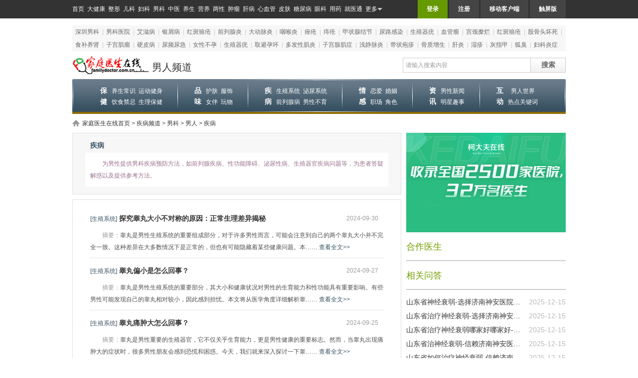

--- FILE ---
content_type: text/html
request_url: https://www.familydoctor.com.cn/man/jb/
body_size: 23378
content:

<!DOCTYPE html PUBLIC "-//W3C//DTD XHTML 1.0 Strict//EN" "http://www.w3.org/TR/xhtml1/DTD/xhtml1-strict.dtd">
<html xmlns="http://www.w3.org/1999/xhtml">
<head>
<meta http-equiv="Content-Type" content="text/html;charset=utf-8" />
<meta http-equiv="Cache-Control" content="no-transform" />
<meta http-equiv="x-ua-compatible" content="ie=7" />
<title>男性疾病-家庭医生在线 第37页</title>
<meta name="keywords" content="男性疾病" />
<meta name="description" content="为男性提供男科疾病预防方法，如前列腺疾病、性功能障碍、泌尿性病、生殖器官疾病问题等，为患者答疑解惑以及提供参考方法。
" />
<meta name="mobile-agent" content="format=xhtml;url=https://m.familydoctor.com.cn/man/jb/">
<link rel="alternate" media="handheld" href="https://m.familydoctor.com.cn/man/jb/" />
<link rel="icon" href="https://img.familydoctor.com.cn/images/overall/logo.ico" type="image/x-icon" />
<link rel="shortcut icon" href="//img.familydoctor.com.cn/images/overall/logo.ico" type="image/x-icon" />
<link href="https://img.familydoctor.com.cn/css/common/common.css" type="text/css" rel="stylesheet" charset="utf-8" />
<link href="https://img.familydoctor.com.cn/css/public/public.css" rel="stylesheet" type="text/css" />
<link href="https://img.familydoctor.com.cn/css/channel/man201404/style.css" rel="stylesheet" type="text/css" />
<link href="https://img.familydoctor.com.cn/css/www/cms-yyk20241010.css" rel="stylesheet" type="text/css" />
<script src="https://img.familydoctor.com.cn/scripts/common/jquery-1.10.2.min.js"></script>
<script src="https://img.familydoctor.com.cn/scripts/common/mredirect.js" charset="gb2312"></script>
<script src="https://img.familydoctor.com.cn/component/common/scripts/md5.min.js"></script>
<script src="https://img.familydoctor.com.cn/scripts/common/calSignEncrypt.js"></script>
<script src="https://img.familydoctor.com.cn/component/common/scripts/fd-base-pc.min.js"></script>
<script src="https://img.familydoctor.com.cn/scripts/common/common.js" type="text/javascript" charset="utf-8"></script>
<script src="https://img.familydoctor.com.cn/component/common/scripts/jkbjArticles-pc.js"></script>
<script type="text/javascript" src="https://img.familydoctor.com.cn/component/common/scripts/gg_main.min.js" charset="utf-8"></script>
<script>
CUSTOMER.setCus(["channel:man","level:list"]);
</script>
<script type="application/ld+json">{"@context":"https://ziyuan.baidu.com/contexts/cambrian.jsonld","@id":"https://www.familydoctor.com.cn/man/jb/","title":"男性疾病-家庭医生在线","images":[""],"description":"","pubDate":"2025-10-17 20:50:44"}</script>
</head><body>
<!--头部模块开始-->
<!--头部模块 开始-->
<!--<script type="text/javascript" src="http://img.familydoctor.com.cn/scripts/www/lastpage.js"></script>-->
<div class="global-top-bar" id="global-top-bar">
	<div class="global-inner">
		<div class="side-left">
			<a target="_blank" href="https://www.familydoctor.com.cn/">首页</a><em></em>
			<a target="_blank" href="https://www.familydoctor.cn/">大健康</a><em></em>
			<a target="_blank" href="https://www.familydoctor.com.cn/zhengxing/">整形</a><em></em>
			<a target="_blank" href="https://www.familydoctor.com.cn/baby/">儿科</a><em></em>
			<a target="_blank" href="https://www.familydoctor.com.cn/fuke/">妇科</a><em></em>
			<a target="_blank" href="https://www.familydoctor.com.cn/nanke/">男科</a><em></em>
			<a target="_blank" href="https://www.familydoctor.com.cn/zy/">中医</a><em></em>
			<a target="_blank" href="https://www.familydoctor.com.cn/yangsheng/">养生</a><em></em>
			<a target="_blank" href="https://www.familydoctor.com.cn/yinshi/">营养</a><em></em>
			<a target="_blank" href="https://www.familydoctor.com.cn/sex/">两性</a><em></em>
			<a target="_blank" href="https://www.familydoctor.com.cn/cancer/">肿瘤</a><em></em>
			<a target="_blank" href="https://www.familydoctor.com.cn/ganbing/">肝病</a><em></em>
			<a target="_blank" href="https://www.familydoctor.com.cn/xnxg/">心血管</a><em></em>
			<a target="_blank" href="https://www.familydoctor.com.cn/pf/">皮肤</a><em></em>
			<a target="_blank" href="https://www.familydoctor.com.cn/tangniaobing/">糖尿病</a><em></em>
			<a target="_blank" href="https://www.familydoctor.com.cn/eye/">眼科</a><em></em>
			<a target="_blank" href="https://www.familydoctor.com.cn/medicine/">用药</a><em></em>
<!--			
<a target="_blank" href="https://www.kedaifu.cn/">诊所</a><em></em>
-->
			<a target="_blank" href="https://yyk.familydoctor.com.cn/">就医通</a><em></em>
			<a href="javascript:;" class="more">更多<i></i></a>
        </div>

        <!--登陆前-->
        <div class="side-right">
			<span id="LoginInfo">
				<a href="javascript:;" class="on" id="top-login-trigger">登录</a>
				<a href="https://passport.familydoctor.com.cn/register.aspx?refback=http%3A%2F%2Fwww.familydoctor.com.cn%2F" id="top-reg-trigger">注册</a>
			</span>
            <a href="https://www.familydoctor.com.cn/apps/">移动客户端</a>
            <a href="https://m.familydoctor.com.cn/">触屏版</a>
			<span id="loginName" class="hide"></span>
        </div>
	</div>
	<div class="more-cont">
		<dl>
			<dt>疾病诊疗</dt>
			<dd>
				<ul>
					<li><a target="_blank" href="https://www.familydoctor.com.cn/fuke/">妇科</a></li>
					<li><a target="_blank" href="https://www.familydoctor.com.cn/nanke/">男科</a></li>
					<li><a target="_blank" href="https://www.familydoctor.com.cn/ganbing/">肝病</a></li>
					<li><a target="_blank" href="https://www.familydoctor.com.cn/tangniaobing/">糖尿病</a></li>
					<li><a target="_blank" href="https://www.familydoctor.com.cn/pf/">皮肤科</a></li>
					<li><a target="_blank" href="https://www.familydoctor.com.cn/xnxg/">心血管</a></li>
					<li><a target="_blank" href="https://www.familydoctor.com.cn/guke/">骨科</a></li>
					<li><a target="_blank" href="https://www.familydoctor.com.cn/eye/">眼科</a></li>
					<li><a target="_blank" href="https://www.familydoctor.com.cn/cancer/">肿瘤</a></li>
					<li><a target="_blank" href="https://www.familydoctor.com.cn/shen/">肾病</a></li>
					<li><a target="_blank" href="https://www.familydoctor.com.cn/baidianfeng/">白癜风</a></li>
					<li><a target="_blank" href="https://www.familydoctor.com.cn/changdao/">消化科</a></li>
					<li><a target="_blank" href="https://www.familydoctor.com.cn/yx">影像</a></li>
					<li><a target="_blank" href="https://www.familydoctor.com.cn/erbihou/">耳鼻喉</a></li>
					<li><a target="_blank" href="https://www.familydoctor.com.cn/buyunbuyu/">不孕不育</a></li>
					<li><a target="_blank" href="https://www.familydoctor.com.cn/shimian/">失眠</a></li>
					<li><a target="_blank" href="https://www.familydoctor.com.cn/ya/">牙科</a></li>
					<li><a target="_blank" href="https://www.familydoctor.com.cn/mouth/">口腔</a></li>
					<li><a target="_blank" href="https://www.familydoctor.com.cn/intestine/">肛肠科</a></li>
					<li><a target="_blank" href="https://www.familydoctor.com.cn/nanke/nkjb/qlx/">前列腺炎</a></li>
					<li><a target="_blank" href="https://www.familydoctor.com.cn/changdao/">消化科</a></li>
					<li><a target="_blank" href="https://www.familydoctor.com.cn/teng/">疼痛科</a></li>
					<li><a target="_blank" href="https://www.familydoctor.com.cn/fuke/jb/lcjb/">卵巢囊肿</a></li>
					<li><a target="_blank" href="https://v.familydoctor.com.cn/">健康视频</a></li>
				</ul>
			</dd>
		</dl>
		<dl>
			<dt>健康生活</dt>
			<dd>
				<li><a target="_blank" href="https://www.familydoctor.com.cn/yangsheng/">养生</a></li>
				<li><a target="_blank" href="https://www.familydoctor.com.cn/yinshi/">营养</a></li>
				<li><a target="_blank" href="https://www.familydoctor.com.cn/sex/">两性</a></li>
				<li><a target="_blank" href="https://www.familydoctor.com.cn/xinli/">精神心理</a></li>
				<li><a target="_blank" href="https://www.familydoctor.com.cn/zy/">中医</a></li>
				<li><a target="_blank" href="https://www.familydoctor.com.cn/baby/">育儿</a></li>
				<li><a target="_blank" href="https://www.familydoctor.com.cn/jianfei/">减肥</a></li>
				<li><a target="_blank" href="https://www.familydoctor.com.cn/lady/">女人</a></li>
				<li><a target="_blank" href="https://www.familydoctor.com.cn/beauty/">美容</a></li>
				<li><a target="_blank" href="https://www.familydoctor.com.cn/zhengxing/">整形</a></li>
<!--
				<li><a target="_blank" href="https://www.familydoctor.cn/">家医大健康</a></li>
-->
				<li><a target="_blank" href="https://www.familydoctor.com.cn/jkkt/">健康课堂</a></li>
			</dd>
		</dl>
		<dl>
			<dt>家医互动</dt>
			<dd>
				<li><a target="_blank" href="https://www.familydoctor.com.cn/ask/">即问即答</a></li>
				<li><a target="_blank" href="https://www.familydoctor.com.cn/topics/wkdf/kdfdy/">专家答疑</a></li>
				<li><a target="_blank" href="https://www.familydoctor.com.cn/yxwy/">医生圈</a></li>
			</dd>
		</dl>
		<dl>
			<dt>数据中心</dt>
			<dd>
				<li><a target="_blank" href="https://jbk.familydoctor.com.cn/">疾病库</a></li>
				<li><a target="_blank" href="https://yyk.familydoctor.com.cn/doctor/">医生库</a></li>
				<li><a target="_blank" href="https://yyk.familydoctor.com.cn/">医院库</a></li>
				<li><a target="_blank" href="https://ypk.familydoctor.com.cn/">药品库</a></li>
				<li><a target="_blank" href="https://zxk.familydoctor.com.cn/">整形库</a></li>
				<li><a target="_blank" href="https://qxk.familydoctor.com.cn/">器械库</a></li>
                <li><a target="_blank" href="https://www.familydoctor.com.cn/yinshi/sck/">食材食谱</a></li>
				<li><a target="_blank" href="https://www.familydoctor.com.cn/baby/myk/">母婴产品</a></li>
				<li><a target="_blank" href="https://yyk.familydoctor.com.cn/hospital/">医院</a></li>
			</dd>
		</dl>
	</div>

</div>

<!--登录表单-->
<div class="top-login-wrap hide" id="top-login-wrap">
    <iframe src="" allowtransparency="true" scrolling="no" frameborder="0"></iframe>
</div>
<script language="JavaScript" type="text/javascript">
	var thisUrl=encodeURIComponent("https://www.familydoctor.com.cn/");
	if (window.location.href!=null)	{
		thisUrl=encodeURIComponent(window.location.href);
	}
</script>
<script type="text/javascript" src="https://passport.familydoctor.com.cn/alllogin.aspx"></script>

<div class="global-fixed-nav hide" id="global-fixed-nav">
    <div class="global-inner">
        <p>
			<a target="_blank" href="https://www.familydoctor.cn/">大健康</a><em></em>
			<a target="_blank" href="https://v.familydoctor.com.cn/">视频</a><em></em>
			<a target="_blank" href="https://www.familydoctor.com.cn/yangsheng/">养生</a><em></em>
			<a target="_blank" href="https://www.familydoctor.com.cn/baby/">育儿</a><em></em>
			<a target="_blank" href="https://www.familydoctor.com.cn/yinshi/">营养</a><em></em>
			<a target="_blank" href="https://www.familydoctor.com.cn/zy/">中医</a><em></em>
			<a target="_blank" href="https://www.familydoctor.com.cn/lady">女人</a><em></em>
			<a target="_blank" href="https://www.familydoctor.com.cn/jianfei/">减肥</a><em></em>
			<a target="_blank" href="https://www.familydoctor.com.cn/zhengxing/">整形</a><em></em>
			<a target="_blank" href="https://www.familydoctor.com.cn/sex/">两性</a><em></em>
			<a target="_blank" href="https://www.familydoctor.com.cn/fuke/">妇科</a><em></em>
			<a target="_blank" href="https://www.familydoctor.com.cn/nanke/">男科</a><em></em>
			<a target="_blank" href="https://www.familydoctor.com.cn/cancer/">肿瘤</a><em></em>
			<a target="_blank" href="https://www.familydoctor.com.cn/eye/">眼科</a><em></em>
			<a target="_blank" href="https://www.familydoctor.com.cn/yx/">影像</a><em></em>
			<a target="_blank" href="https://www.familydoctor.com.cn/ganbing/">肝病</a><em></em>
			<a target="_blank" href="https://www.familydoctor.com.cn/guke/">骨科</a><em></em>
			<a target="_blank" href="https://www.familydoctor.com.cn/tangniaobing/">糖尿病</a><em></em>
			<a target="_blank" href="https://www.familydoctor.com.cn/xnxg">心血管</a><em></em>
			<a target="_blank" href="https://www.familydoctor.com.cn/ask/">即问即答</a><em></em>
<!--
			<a target="_blank" href="https://www.kedaifu.cn/">诊所</a>  -->
        </p>
    </div>
</div>

<!--通发关键字广告 开始-->
﻿<style>
.globleKeywordsAd {
	background:#f7f7f7;
	height:26px;
	line-height:26px;
	clear:both;
	color:#ccc;
	overflow:hidden;
	margin:0 auto;
	text-align:center;
	width:985px;
	padding-left:5px;
}
.globleKeywordsAd a {
	color:#666;
	text-decoration:none;
	padding:0 1px;
	float:left;
	height:26px;
	line-height:26px;
}
.globleKeywordsAd span {
	float:left;
	width:12px;
}
.globleKeywordsAd a.red {
	color:#cc0000;
}
.globleKeywordsAd a:hover {
	text-decoration:underline;
}
</style>
<div class="globleKeywordsAd"><a href="http://nk.familydoctor.com.cn/" target="_blank">深圳男科</a><span> | </span><a href="http://mnwk.familydoctor.com.cn/" target="_blank">男科医院</a><span> | </span><a href="http://ask.familydoctor.com.cn/did/465/" target="_blank">艾滋病</a><span> | </span><a href="http://niupixuan.familydoctor.com.cn/ " target="_blank" >银屑病</a><span> | </span><a href="http://ask.familydoctor.com.cn/did/94/" target="_blank">红斑狼疮</a><span> | </span><a href="http://jbk.familydoctor.com.cn/info476/" target="_blank">前列腺炎</a><span> | </span><a href="http://jbk.familydoctor.com.cn/info2812/" target="_blank">大动脉炎</a><span> | </span><a href="http://erbihou.familydoctor.com.cn/treat/201101/983651141735.html" target="_blank">咽喉炎</a><span> | </span><a href="http://jbk.familydoctor.com.cn/info719/"target="_blank"  >痤疮</a><span> | </span><a href="http://jbk.familydoctor.com.cn/info597/"  target="_blank" >痔疮</a><span> | </span><a href="http://jbk.familydoctor.com.cn/info3702/"  target="_blank" >甲状腺结节</a><span> | </span><a href="http://jbk.familydoctor.com.cn/info2763/"  target="_blank" >尿路感染</a><span> | </span><a href="http://jbk.familydoctor.com.cn/info115/"  target="_blank" >生殖器疣</a><span> | </span><a href="http://jbk.familydoctor.com.cn/info750/"  target="_blank" >血管瘤</a><span> | </span><a href="http://jbk.familydoctor.com.cn/info142/"  target="_blank" >宫颈糜烂</a><span> | </span><a href="http://jbk.familydoctor.com.cn/info2827/"  target="_blank" >红斑狼疮</a><span> | </span><a href="http://jbk.familydoctor.com.cn/info4947/"  target="_blank" >股骨头坏死</a><span> | </span><a href="http://baidianfeng.familydoctor.com.cn/"  target="_blank" >白癜风</a></div>


<!--通发关键字广告 结束-->
<!--头部模块结束-->
<div class="tonglanAdT">
<!-- 广告位：列表页通发顶通栏 -->
<div class="__customer_place" data-id="566">
<script type="text/javascript" src="https://static.tj.familydoctor.com.cn/c/a/000/ggw_566.js" charset="utf-8"></script>
</div>
</div>

<!--文字链广告2 开始-->
<style>
.globleKeywordsAd2 {
	background:#f7f7f7;
	height:26px;
	line-height:26px;
	clear:both;
	color:#ccc;
	overflow:hidden;
	margin:0 auto;
	text-align:center;
	width:985px;
	padding-left:5px;
}
.globleKeywordsAd2 a {
	color:#666;
	text-decoration:none;
	padding:0 1px;
	float:left;
	height:26px;
	line-height:26px;
}
.globleKeywordsAd2 span {
	float:left;
	width:12px;
}
.globleKeywordsAd2 a.red {
	color:#cc0000;
}
.globleKeywordsAd2 a:hover {
	text-decoration:underline;
}
.red {
	color:#C00;
}
</style>
<div class="globleKeywordsAd2"><a target="_blank" href="http://ask.familydoctor.com.cn/zt/dmh-jkbw.html">食补养肾</a><span> | </span><a href="http://jbk.familydoctor.com.cn/info5/" target="_blank">子宫肌瘤</a><span> | </span><a href="http://jbk.familydoctor.com.cn/info2828/" target="_blank">硬皮病</a><span> | </span><a href="http://ask.familydoctor.com.cn/4/" target="_blank">尿频尿急</a><span> | </span><a href="http://buyunbuyu.familydoctor.com.cn/a/201411/720675.html" target="_blank">女性不孕</a><span> | </span><a href="http://jbk.familydoctor.com.cn/info115/" target="_blank">生殖器疣</a><span> | </span><a href="http://sex.familydoctor.com.cn/a/201405/611378.html" target="_blank">取避孕环</a><span> | </span><a href="http://jbk.familydoctor.com.cn/info4720/" target="_blank">多发性肌炎</a><span> | </span><a href="http://ask.familydoctor.com.cn/did/516/" target="_blank">子宫腺肌症</a><span> | </span><a href="http://jbk.familydoctor.com.cn/info375/" target="_blank">浅静脉炎</a><span> | </span><a href="http://jbk.familydoctor.com.cn/info92/"  target="_blank" >带状疱疹</a><span> | </span> <a href="http://jbk.familydoctor.com.cn/info2816/"  target="_blank" >骨质增生</a><span> | </span> <a href="http://jbk.familydoctor.com.cn/info6355/"  target="_blank" >肝炎</a><span> | </span> <a href="http://jbk.familydoctor.com.cn/info2356/"  target="_blank" >湿疹</a><span> | </span> <a href="http://jbk.familydoctor.com.cn/info7564/"  target="_blank" >灰指甲</a><span> | </span> <a href="http://jbk.familydoctor.com.cn/info10990/"  target="_blank" >狐臭</a><span> | </span> <a href="http://jbk.familydoctor.com.cn/info9837/"  target="_blank" >妇科炎症</a></div>

<!--文字链广告2 结束-->
<div class="wrap">
	<!--导航开始-->
	<div class="channelHeader">
		<div class="channelLogo">
			<div class="familydoctorLink"><a href="https://www.familydoctor.com.cn/" target="_blank" title="家庭医生在线">家庭医生在线</a></div>
			<div class="logo"><a target="_blank" href="https://www.familydoctor.com.cn/man/">男人频道</a></div>
		</div>
		<script type="text/javascript">
$(function() {
	var match = document.referrer.match(/(\?|&)(wd|word|q|keyword|pq)=([^&]+)(&|$)/);
	if (match) {
		var slotWd = match[3];
		if (slotWd) {
			$("input[name='q']").val(decodeURIComponent(slotWd));
		}
	}
});
function search_act(){
	var artkeyword=$("#artkeyword").val();
	if(artkeyword=='请输入搜索内容'||artkeyword==''){
		alert('请输入你要搜索的内容');
	}
	else {
		$("#searchForm").submit();
	}
}
</script>
<div class="search">
<form class="search-form" action="https://so.familydoctor.com.cn/cse/search" id="searchForm" target="_blank">
	<input id="artkeyword" name="q" type="text" class="inputText" value="请输入搜索内容"
	onfocus="this.value=''; this.onfocus=null;" onkeydown="if(event.keyCode==13){button1.click()}" />
	<button id="button1" class="button" onClick="search_act();">
		搜索
	</button>
</form>
</div>

	</div>
		<div class="channelNav clearfix">
		<div class="channelMenu">
			<ul>
				<li>
					<h2><a title="保健" href="https://www.familydoctor.com.cn/man/bj/" target="_blank">保<br />健</a></h2>
					<div class="extra">&nbsp;<a title="养生常识" href="https://www.familydoctor.com.cn/man/bj/yscs/" target="_blank">养生常识</a>&nbsp;<a title="运动健身" href="https://www.familydoctor.com.cn/man/bj/js/" target="_blank">运动健身</a><br />&nbsp;<a title="饮食禁忌" href="https://www.familydoctor.com.cn/man/bj/ys/" target="_blank">饮食禁忌</a>&nbsp;<a title="生理保健" href="https://www.familydoctor.com.cn/man/bj/slbj/" target="_blank">生理保健</a></div>
				</li>
				<li>
					<h2><a title="品味" href="https://www.familydoctor.com.cn/man/pw/" target="_blank">品<br />味</a></h2>
					<div class="extra">&nbsp;<a title="护肤" href="https://www.familydoctor.com.cn/man/pw/hf/" target="_blank">护肤</a>&nbsp;<a title="服饰" href="https://www.familydoctor.com.cn/man/pw/fs/" target="_blank">服饰</a><br />&nbsp;<a title="女伴" href="https://www.familydoctor.com.cn/man/pw/nb/" target="_blank">女伴</a>&nbsp;<a title="玩物" href="https://www.familydoctor.com.cn/man/pw/ww/" target="_blank">玩物</a></div>
				</li>
				<li>
					<h2><a title="疾病" href="https://www.familydoctor.com.cn/man/jb/" target="_blank">疾<br />病</a></h2>
					<div class="extra">&nbsp;<a title="生殖系统" href="https://www.familydoctor.com.cn/man/jb/sz/" target="_blank">生殖系统</a>&nbsp;<a title="泌尿系统" href="https://www.familydoctor.com.cn/man/jb/mn/" target="_blank">泌尿系统</a><br />&nbsp;<a title="前列腺病" href="https://www.familydoctor.com.cn/man/jb/qlx/" target="_blank">前列腺病</a>&nbsp;<a title="男性不育" href="https://www.familydoctor.com.cn/man/jb/by/" target="_blank">男性不育</a></div>
				</li>
				<li>
					<h2><a title="情感" href="https://www.familydoctor.com.cn/man/qg/" target="_blank">情<br />感</a></h2>
					<div class="extra">&nbsp;<a title="恋爱" href="https://www.familydoctor.com.cn/man/qg/la/" target="_blank">恋爱</a>&nbsp;<a title="婚姻" href="https://www.familydoctor.com.cn/man/qg/hy/" target="_blank">婚姻</a><br />&nbsp;<a title="职场" href="https://www.familydoctor.com.cn/man/qg/zc/" target="_blank">职场</a>&nbsp;<a title="角色" href="https://www.familydoctor.com.cn/man/qg/js/" target="_blank">角色</a></div>
				</li>
				<li>
					<h2><span><a title="资讯" href="https://www.familydoctor.com.cn/man/zx/" target="_blank">资<br />讯</a></h2>
					<div class="extra">&nbsp;<a title="男性新闻" href="https://www.familydoctor.com.cn/man/zx/xw/" target="_blank">男性新闻</a><br />&nbsp;<a title="明星趣事" href="https://www.familydoctor.com.cn/man/zx/mx/" target="_blank">明星趣事</a></div>
				</li>
				<li class="separation">
					<h2><a title="互动" href="http://bbs.familydoctor.com.cn/" target="_blank">互<br />动</a></h2>
					<div class="extra">&nbsp;<a title="男人世界" href="http://bbs.familydoctor.com.cn/showforum-37.aspx" target="_blank">男人世界</a><br />&nbsp;<a title="热点关键词" href="https://www.familydoctor.com.cn/man/hot/" target="_blank">热点关键词</a></div>
				</li>
			</ul>
		</div>
	</div>
	<!--导航结束-->
	<div class="brumbs"><a href="https://www.familydoctor.com.cn/">家庭医生在线首页</a>&nbsp;&gt;&nbsp;<a href="https://www.familydoctor.com.cn/encyclopedia/">疾病频道</a>&nbsp;&gt;&nbsp;<a href="https://www.familydoctor.com.cn/nanke/">男科</a>&nbsp;&gt;&nbsp;<a href="https://www.familydoctor.com.cn/man/">男人</a>&nbsp;&gt;&nbsp;<a href="https://www.familydoctor.com.cn/man/jb/">疾病</a></div>
	<div class="contain">
		<div class="main">
			<div class="content">
				<div class="module mDescription">
					<div class="titleBar">
						<h3>疾病</h3>
					</div>
					<div class="moduleContent">
						<p>为男性提供男科疾病预防方法，如前列腺疾病、性功能障碍、泌尿性病、生殖器官疾病问题等，为患者答疑解惑以及提供参考方法。
</p>
					</div>
				</div>
				<div class="module mNyList"> 
					<div class="text">
						<div class="textTitle">
							<h4><span><a href="https://www.familydoctor.com.cn/man/jb/sz/" target="_blank">[生殖系统]</a></span> <a href="https://www.familydoctor.com.cn/man/a/202406/3097786.html" target="_blank">探究睾丸大小不对称的原因：正常生理差异揭秘</a></h4>
							<span class="more">2024-09-30</span></div>
						<div class="textContent">
							<P><span>摘要：</span>睾丸是男性生殖系统的重要组成部分，对于许多男性而言，可能会注意到自己的两个睾丸大小并不完全一致。这种差异在大多数情况下是正常的，但也有可能隐藏着某些健康问题。本…… <a href="https://www.familydoctor.com.cn/man/a/202406/3097786.html" class="actionA" target="_blank">查看全文>></a></P>
						</div>
					</div>
					<div class="text">
						<div class="textTitle">
							<h4><span><a href="https://www.familydoctor.com.cn/man/jb/sz/" target="_blank">[生殖系统]</a></span> <a href="https://www.familydoctor.com.cn/man/a/202406/3099938.html" target="_blank">睾丸偏小是怎么回事？</a></h4>
							<span class="more">2024-09-27</span></div>
						<div class="textContent">
							<P><span>摘要：</span>睾丸是男性生殖系统的重要部分，其大小和健康状况对男性的生育能力和性功能具有重要影响。有些男性可能发现自己的睾丸相对较小，因此感到担忧。本文将从医学角度详细解析睾…… <a href="https://www.familydoctor.com.cn/man/a/202406/3099938.html" class="actionA" target="_blank">查看全文>></a></P>
						</div>
					</div>
					<div class="text">
						<div class="textTitle">
							<h4><span><a href="https://www.familydoctor.com.cn/man/jb/sz/" target="_blank">[生殖系统]</a></span> <a href="https://www.familydoctor.com.cn/man/a/202406/3102933.html" target="_blank">睾丸痛肿大怎么回事？</a></h4>
							<span class="more">2024-09-25</span></div>
						<div class="textContent">
							<P><span>摘要：</span>睾丸是男性重要的生殖器官，它不仅关乎生育能力，更是男性健康的重要标志。然而，当睾丸出现痛肿大的症状时，很多男性朋友会感到恐慌和困惑。今天，我们就来深入探讨一下睾…… <a href="https://www.familydoctor.com.cn/man/a/202406/3102933.html" class="actionA" target="_blank">查看全文>></a></P>
						</div>
					</div>
					<div class="text">
						<div class="textTitle">
							<h4><span><a href="https://www.familydoctor.com.cn/man/jb/sz/" target="_blank">[生殖系统]</a></span> <a href="https://www.familydoctor.com.cn/man/a/202406/3099616.html" target="_blank">睾丸切除手术方法详——从前期准备到术后康复</a></h4>
							<span class="more">2024-09-25</span></div>
						<div class="textContent">
							<P><span>摘要：</span>睾丸切除手术，作为一种重要的治疗手段，通常用于睾丸肿瘤、严重睾丸损伤或其他相关疾病的治疗。本文将详细阐述睾丸切除手术的前期准备与评估、手术步骤以及术后的护理与康…… <a href="https://www.familydoctor.com.cn/man/a/202406/3099616.html" class="actionA" target="_blank">查看全文>></a></P>
						</div>
					</div>
					<div class="text">
						<div class="textTitle">
							<h4><span><a href="https://www.familydoctor.com.cn/man/jb/sz/" target="_blank">[生殖系统]</a></span> <a href="https://www.familydoctor.com.cn/man/a/202406/3102236.html" target="_blank">浅谈附睾炎的二三事</a></h4>
							<span class="more">2024-09-19</span></div>
						<div class="textContent">
							<P><span>摘要：</span>附睾炎，作为男性生殖系统的一种常见疾病，对男性健康有着不小的影响。那么，究竟什么是附睾炎？它又是如何形成的？该如何诊断和治疗？本文将从专业角度为大家详细解析。 <a href="https://www.familydoctor.com.cn/man/a/202406/3102236.html" class="actionA" target="_blank">查看全文>></a></P>
						</div>
					</div>
					<div class="text">
						<div class="textTitle">
							<h4><span><a href="https://www.familydoctor.com.cn/man/jb/qlx/" target="_blank">[前列腺病]</a></span> <a href="https://www.familydoctor.com.cn/man/a/202406/3100616.html" target="_blank">前列腺炎有什么症状和危害</a></h4>
							<span class="more">2024-07-25</span></div>
						<div class="textContent">
							<P><span>摘要：</span>前列腺炎是男性常见的一种泌尿系统疾病，它不仅影响着患者的生活质量，还可能对男性健康造成长远的影响。因此，了解前列腺炎的症状和危害性，对于早期发现、及时治疗至关重…… <a href="https://www.familydoctor.com.cn/man/a/202406/3100616.html" class="actionA" target="_blank">查看全文>></a></P>
						</div>
					</div>
					<div class="text">
						<div class="textTitle">
							<h4><span><a href="https://www.familydoctor.com.cn/man/jb/mn/" target="_blank">[泌尿系统]</a></span> <a href="https://www.familydoctor.com.cn/man/a/202406/3102724.html" target="_blank">男性尿道炎的治疗全攻略</a></h4>
							<span class="more">2024-07-25</span></div>
						<div class="textContent">
							<P><span>摘要：</span>男性尿道炎是一种常见的泌尿系统疾病，通常由细菌感染引起。患者往往会出现尿道疼痛、尿频、尿急等症状，严重影响生活质量。本文将详细介绍男性尿道炎的治疗前准备与评估、…… <a href="https://www.familydoctor.com.cn/man/a/202406/3102724.html" class="actionA" target="_blank">查看全文>></a></P>
						</div>
					</div>
					<div class="text">
						<div class="textTitle">
							<h4><span><a href="https://www.familydoctor.com.cn/man/jb/qlx/" target="_blank">[前列腺病]</a></span> <a href="https://www.familydoctor.com.cn/man/a/202406/3101019.html" target="_blank">前列腺结石什么原因引起的</a></h4>
							<span class="more">2024-07-24</span></div>
						<div class="textContent">
							<P><span>摘要：</span>前列腺结石是男性常见的一种疾病，虽然它并不像其他结石那样容易引起剧烈的疼痛，但它的存在依然可能对患者的健康造成潜在威胁。那么，前列腺结石究竟是由什么原因引起的呢…… <a href="https://www.familydoctor.com.cn/man/a/202406/3101019.html" class="actionA" target="_blank">查看全文>></a></P>
						</div>
					</div>
					<div class="text">
						<div class="textTitle">
							<h4><span><a href="https://www.familydoctor.com.cn/man/jb/qlx/" target="_blank">[前列腺病]</a></span> <a href="https://www.familydoctor.com.cn/man/a/202406/3099662.html" target="_blank">前列腺钙化能治愈吗？</a></h4>
							<span class="more">2024-07-24</span></div>
						<div class="textContent">
							<P><span>摘要：</span>前列腺钙化是男性常见的一种病症，很多患者在得知自己患有前列腺钙化后，往往会感到担忧和困惑。那么，前列腺钙化究竟能否治愈呢？本文将从专业的角度为大家详细解答。 <a href="https://www.familydoctor.com.cn/man/a/202406/3099662.html" class="actionA" target="_blank">查看全文>></a></P>
						</div>
					</div>
					<div class="text">
						<div class="textTitle">
							<h4><span><a href="https://www.familydoctor.com.cn/man/jb/mn/" target="_blank">[泌尿系统]</a></span> <a href="https://www.familydoctor.com.cn/man/a/202406/3099459.html" target="_blank">男性尿路感染，身体会发出这5大信号，及时治疗很关键！</a></h4>
							<span class="more">2024-07-24</span></div>
						<div class="textContent">
							<P><span>摘要：</span>泌尿系感染是男性常见的健康问题之一，它通常涉及肾脏、输尿管、膀胱和尿道等泌尿系统的各个部分。了解泌尿系感染的症状、诊断方法以及治疗与预防措施，对于维护男性泌尿系…… <a href="https://www.familydoctor.com.cn/man/a/202406/3099459.html" class="actionA" target="_blank">查看全文>></a></P>
						</div>
					</div>
					<div class="text">
						<div class="textTitle">
							<h4><span><a href="https://www.familydoctor.com.cn/man/jb/qlx/" target="_blank">[前列腺病]</a></span> <a href="https://www.familydoctor.com.cn/man/a/202406/3101033.html" target="_blank">前列腺炎怎么治疗？专业指导助你恢复健康</a></h4>
							<span class="more">2024-07-16</span></div>
						<div class="textContent">
							<P><span>摘要：</span>前列腺炎是男性常见的一种泌尿系统疾病，它会给患者带来尿频、尿急、尿痛等不适症状，严重影响生活质量。那么，前列腺炎到底该如何治疗呢？本文将从专业角度为大家详细解析…… <a href="https://www.familydoctor.com.cn/man/a/202406/3101033.html" class="actionA" target="_blank">查看全文>></a></P>
						</div>
					</div>
					<div class="text">
						<div class="textTitle">
							<h4><span><a href="https://www.familydoctor.com.cn/man/jb/qlx/" target="_blank">[前列腺病]</a></span> <a href="https://www.familydoctor.com.cn/man/a/202406/3100902.html" target="_blank">前列腺增生怎么办？看看这三种疗法哪个更适合你</a></h4>
							<span class="more">2024-07-16</span></div>
						<div class="textContent">
							<P><span>摘要：</span>前列腺增生是老年男性常见疾病之一，主要表现为尿频、尿急、尿不尽等症状，严重影响患者的生活质量。近年来，随着医学技术的不断进步，前列腺增生的治疗方法也在不断更新和…… <a href="https://www.familydoctor.com.cn/man/a/202406/3100902.html" class="actionA" target="_blank">查看全文>></a></P>
						</div>
					</div>
					<div class="text">
						<div class="textTitle">
							<h4><span><a href="https://www.familydoctor.com.cn/man/jb/qlx/" target="_blank">[前列腺病]</a></span> <a href="https://www.familydoctor.com.cn/man/a/202406/3102054.html" target="_blank">前列腺里面的结石，是怎么长出来的？</a></h4>
							<span class="more">2024-07-16</span></div>
						<div class="textContent">
							<P><span>摘要：</span>前列腺结石是男性常见的一种疾病，它可能对患者的泌尿系统健康造成一定影响。为了更好地了解并预防前列腺结石，本文将从专业角度深入剖析其发病原因。 <a href="https://www.familydoctor.com.cn/man/a/202406/3102054.html" class="actionA" target="_blank">查看全文>></a></P>
						</div>
					</div>
					<div class="text">
						<div class="textTitle">
							<h4><span><a href="https://www.familydoctor.com.cn/man/jb/sz/" target="_blank">[生殖系统]</a></span> <a href="https://www.familydoctor.com.cn/man/a/202308/2919123.html" target="_blank">男性早泄可能是这几类“元凶”引起的，男性朋友们都存在吗</a></h4>
							<span class="more">2024-05-30</span></div>
						<div class="textContent">
							<P><span>摘要：</span>在男性进入青春期之后都是慢慢的第二性征开始发育，射精是男性正常生理功能完善和实现生殖功能的基本症状，生活中一般因为各种因素都可能导致男性的早泄症状，这严重影响到…… <a href="https://www.familydoctor.com.cn/man/a/202308/2919123.html" class="actionA" target="_blank">查看全文>></a></P>
						</div>
					</div>
					<div class="text">
						<div class="textTitle">
							<h4><span><a href="https://www.familydoctor.com.cn/man/jb/sz/" target="_blank">[生殖系统]</a></span> <a href="https://www.familydoctor.com.cn/man/a/202308/2919122.html" target="_blank">弱精症需要预防的男性5类疾病，个人男性是否关注过</a></h4>
							<span class="more">2024-05-15</span></div>
						<div class="textContent">
							<P><span>摘要：</span>在男性成年之后，自身的精子质量直接决定着男性是否真正具备生育能力。当男性的精子质量出现不正常的情况时候，还是有很多的原因导致的，疾病作为一类影响男性精子质量的因…… <a href="https://www.familydoctor.com.cn/man/a/202308/2919122.html" class="actionA" target="_blank">查看全文>></a></P>
						</div>
					</div>
					<div class="text">
						<div class="textTitle">
							<h4><span><a href="https://www.familydoctor.com.cn/man/jb/mn/" target="_blank">[泌尿系统]</a></span> <a href="https://www.familydoctor.com.cn/man/a/202308/2919124.html" target="_blank">为什么男性容易出现尿路感染症状，这5大诱因很常见</a></h4>
							<span class="more">2024-05-13</span></div>
						<div class="textContent">
							<P><span>摘要：</span>男性的正常性功能和生殖系统的健康成为实现男性生殖功能的基础和关键，如果是出现了尿路感染能够对男性的日常生活产生很大的影响。找到生活中常见的男性尿路感染的患病原因…… <a href="https://www.familydoctor.com.cn/man/a/202308/2919124.html" class="actionA" target="_blank">查看全文>></a></P>
						</div>
					</div>
					<div class="text">
						<div class="textTitle">
							<h4><span><a href="https://www.familydoctor.com.cn/man/jb/by/" target="_blank">[男性不育]</a></span> <a href="https://www.familydoctor.com.cn/man/a/202401/2987963.html" target="_blank">取精子的方法有哪些种？</a></h4>
							<span class="more">2024-01-05</span></div>
						<div class="textContent">
							<P><span>摘要：</span>在现代社会，随着不孕不育问题的日益严重，越来越多的夫妇开始关注生育问题。而在生育过程中，精子的质量对受孕成功率有着重要影响。因此，了解取精子的方法对于提高受孕成…… <a href="https://www.familydoctor.com.cn/man/a/202401/2987963.html" class="actionA" target="_blank">查看全文>></a></P>
						</div>
					</div>
					<div class="text">
						<div class="textTitle">
							<h4><span><a href="https://www.familydoctor.com.cn/man/jb/by/" target="_blank">[男性不育]</a></span> <a href="https://www.familydoctor.com.cn/man/a/202012/2651866.html" target="_blank">男性不育症是什么病？该如何检查和治疗</a></h4>
							<span class="more">2020-12-23</span></div>
						<div class="textContent">
							<P><span>摘要：</span>以前人们的思想比较封建，觉得生不出孩子就一定是女性的问题，其实事实并不是这样的，有很多男性自身是患有不育症的，这个也会影响生育的，为了让大家更加深入的了解这个疾…… <a href="https://www.familydoctor.com.cn/man/a/202012/2651866.html" class="actionA" target="_blank">查看全文>></a></P>
						</div>
					</div>
					<div class="text">
						<div class="textTitle">
							<h4><span><a href="https://www.familydoctor.com.cn/man/jb/qlx/" target="_blank">[前列腺病]</a></span> <a href="https://www.familydoctor.com.cn/man/a/202008/2627457.html" target="_blank">高龄老人前列腺增生症只能靠忍？前列腺钬激光剜除术破解高龄</a></h4>
							<span class="more">2020-08-27</span></div>
						<div class="textContent">
							<P><span>摘要：</span>男人的前列腺恰好位于膀胱出口处、围绕着尿道的起始部位，一旦出现病变便容易对排尿功能产生影响。症状较轻的患者排尿起始缓慢、尿线无力、射程短、尿线变细或者分叉，严重…… <a href="https://www.familydoctor.com.cn/man/a/202008/2627457.html" class="actionA" target="_blank">查看全文>></a></P>
						</div>
					</div>
					<div class="text">
						<div class="textTitle">
							<h4><span><a href="https://www.familydoctor.com.cn/man/jb/by/" target="_blank">[男性不育]</a></span> <a href="https://www.familydoctor.com.cn/man/a/202008/2620960.html" target="_blank">《隐秘的角落》张东升为什么没有孩子？它可能才是“罪魁祸首</a></h4>
							<span class="more">2020-08-03</span></div>
						<div class="textContent">
							<P><span>摘要：</span>近期大热的电视剧《隐秘的角落》，张东升夫妇结婚8年，在无避孕的情况下无所出，进而导致婚姻解体，从一些细节中，我们可以看到，男主角张东升秃头、讲课写板书时用手扶着…… <a href="https://www.familydoctor.com.cn/man/a/202008/2620960.html" class="actionA" target="_blank">查看全文>></a></P>
						</div>
					</div>
					<div class="text">
						<div class="textTitle">
							<h4><span><a href="https://www.familydoctor.com.cn/man/jb/sz/" target="_blank">[生殖系统]</a></span> <a href="https://www.familydoctor.com.cn/man/a/201706/2035414.html" target="_blank">龟头红点是性病吗？龟头有红点怎么办？</a></h4>
							<span class="more">2020-06-22</span></div>
						<div class="textContent">
							<P><span>摘要：</span>http://xbk.xywy.com/jbzx/889757.html
http://nk.xywy.com/arc665356.html
http://…… <a href="https://www.familydoctor.com.cn/man/a/201706/2035414.html" class="actionA" target="_blank">查看全文>></a></P>
						</div>
					</div>
					<div class="text">
						<div class="textTitle">
							<h4><span><a href="https://www.familydoctor.com.cn/man/jb/" target="_blank">[疾病]</a></span> <a href="https://www.familydoctor.com.cn/man/a/202005/2601680.html" target="_blank">精索静脉曲张是什么病？会有哪些危害？</a></h4>
							<span class="more">2020-05-30</span></div>
						<div class="textContent">
							<P><span>摘要：</span>精索静脉曲张，是临床上常见的一种血管病变，主要是指精索内蔓状静脉，从异常扩张、伸长和屈曲，出现疼痛不适并伴有进行性睾丸功能减退的疾病，是男性不育的原因之一，主要…… <a href="https://www.familydoctor.com.cn/man/a/202005/2601680.html" class="actionA" target="_blank">查看全文>></a></P>
						</div>
					</div>
					<div class="text">
						<div class="textTitle">
							<h4><span><a href="https://www.familydoctor.com.cn/man/jb/by/" target="_blank">[男性不育]</a></span> <a href="https://www.familydoctor.com.cn/man/a/202005/2605146.html" target="_blank">男性不育是什么原因引起的？这几点要特别注意</a></h4>
							<span class="more">2020-05-22</span></div>
						<div class="textContent">
							<P><span>摘要：</span>近些年来，越来越多的男性出现了不育症，这也成为了诸多男性不能言说的隐痛，甚至出现了讳疾忌医而推卸给女方的情况。其实，只要多多了解不育相关知识，做到及早发现、就诊…… <a href="https://www.familydoctor.com.cn/man/a/202005/2605146.html" class="actionA" target="_blank">查看全文>></a></P>
						</div>
					</div>
					<div class="text">
						<div class="textTitle">
							<h4><span><a href="https://www.familydoctor.com.cn/man/jb/qlx/" target="_blank">[前列腺病]</a></span> <a href="https://www.familydoctor.com.cn/man/a/202005/2602472.html" target="_blank">前列腺增生能自愈吗？前列腺增生对性生活有影响吗？</a></h4>
							<span class="more">2020-05-17</span></div>
						<div class="textContent">
							<P><span>摘要：</span>前列腺增生是指患者的前列腺体积增大，导致其增大原因主要与睾丸功能、年龄增长有关，比如男性睾丸可以分泌雄激素，而这种激素又会刺激前列腺体积增大，而且伴随人体年龄增…… <a href="https://www.familydoctor.com.cn/man/a/202005/2602472.html" class="actionA" target="_blank">查看全文>></a></P>
						</div>
					</div>
					<div class="text">
						<div class="textTitle">
							<h4><span><a href="https://www.familydoctor.com.cn/man/jb/sz/" target="_blank">[生殖系统]</a></span> <a href="https://www.familydoctor.com.cn/man/a/202004/2599563.html" target="_blank">睾丸炎是什么引起的？睾丸炎不治疗能自愈吗？</a></h4>
							<span class="more">2020-04-29</span></div>
						<div class="textContent">
							<P><span>摘要：</span>睾丸炎是临床上常见的一种疾病，睾丸的一些炎症病变给很多男性的生活带来了困扰。睾丸炎的发病原因也比较多，主要是细菌或者病毒性的感染比较多，会引起睾丸的肿胀、疼痛、…… <a href="https://www.familydoctor.com.cn/man/a/202004/2599563.html" class="actionA" target="_blank">查看全文>></a></P>
						</div>
					</div>
					<div class="text">
						<div class="textTitle">
							<h4><span><a href="https://www.familydoctor.com.cn/man/jb/mn/" target="_blank">[泌尿系统]</a></span> <a href="https://www.familydoctor.com.cn/man/a/202003/2594518.html" target="_blank">胆囊结石的饮胆结石为什么不宜排石治疗？胆囊结石吃什么药有</a></h4>
							<span class="more">2020-03-26</span></div>
						<div class="textContent">
							<P><span>摘要：</span>胆囊结石在肝胆外科的门诊很常见，而大部分的人得了胆囊结石，首先想到的就是进行排石了，有些人会选择到药店去购买中药颗粒，但却发现并没有能缓解症状。那么胆囊结石的饮…… <a href="https://www.familydoctor.com.cn/man/a/202003/2594518.html" class="actionA" target="_blank">查看全文>></a></P>
						</div>
					</div>
					<div class="text">
						<div class="textTitle">
							<h4><span><a href="https://www.familydoctor.com.cn/man/jb/qlx/" target="_blank">[前列腺病]</a></span> <a href="https://www.familydoctor.com.cn/man/a/202003/2594479.html" target="_blank">前列腺增生如何治疗？前列腺炎能过性生活吗？</a></h4>
							<span class="more">2020-03-26</span></div>
						<div class="textContent">
							<P><span>摘要：</span>现在人们的生活压力是越来越大了，尤其是男人，患上一些男科疾病也是常有的事情。那么很多男性同志就会问到一个问题，前列腺增生如何治疗？前列腺炎能过性生活吗？家庭医生…… <a href="https://www.familydoctor.com.cn/man/a/202003/2594479.html" class="actionA" target="_blank">查看全文>></a></P>
						</div>
					</div>
					<div class="text">
						<div class="textTitle">
							<h4><span><a href="https://www.familydoctor.com.cn/man/jb/qlx/" target="_blank">[前列腺病]</a></span> <a href="https://www.familydoctor.com.cn/man/a/201912/2586182.html" target="_blank">注意，这5类男人是前列腺癌的高危人群，一定要谨防！</a></h4>
							<span class="more">2020-02-14</span></div>
						<div class="textContent">
							<P><span>摘要：</span>大部分前列腺癌早期只有在做体检时才偶尔背发现，前列腺癌的病因和多种因素有关比如种族、不良的饮食习惯、所处的生活环境以及遗传等。前列腺癌高危人群要引起重视，同时做…… <a href="https://www.familydoctor.com.cn/man/a/201912/2586182.html" class="actionA" target="_blank">查看全文>></a></P>
						</div>
					</div>
					<div class="text">
						<div class="textTitle">
							<h4><span><a href="https://www.familydoctor.com.cn/man/jb/mn/" target="_blank">[泌尿系统]</a></span> <a href="https://www.familydoctor.com.cn/man/a/202002/2590893.html" target="_blank">男人经常尿频是怎么回事？小心是这几种疾病在作怪！</a></h4>
							<span class="more">2020-02-12</span></div>
						<div class="textContent">
							<P><span>摘要：</span>尿频尿急尿不尽是男性疾病常见症状，排除大量喝水的情况下，每天排尿次数超过10次以上，需引起人们重视，有可能是患上某些疾病。 <a href="https://www.familydoctor.com.cn/man/a/202002/2590893.html" class="actionA" target="_blank">查看全文>></a></P>
						</div>
					</div>
					<div class="text">
						<div class="textTitle">
							<h4><span><a href="https://www.familydoctor.com.cn/man/jb/by/" target="_blank">[男性不育]</a></span> <a href="https://www.familydoctor.com.cn/man/a/202001/2587155.html" target="_blank">导致男性不育的疾病有哪些？这几种要特别注意</a></h4>
							<span class="more">2020-02-01</span></div>
						<div class="textContent">
							<P><span>摘要：</span>随着生活节奏加快再加上高污染环境，男性不育情况越来越多。男性不育包括多种即无精症、弱精症或少精症等，精子不能和卵子正常结合，诱发男性不育，那引起男性不育的疾病有…… <a href="https://www.familydoctor.com.cn/man/a/202001/2587155.html" class="actionA" target="_blank">查看全文>></a></P>
						</div>
					</div>
					<div class="text">
						<div class="textTitle">
							<h4><span><a href="https://www.familydoctor.com.cn/man/jb/qlx/" target="_blank">[前列腺病]</a></span> <a href="https://www.familydoctor.com.cn/man/a/202001/2587154.html" target="_blank">前列腺炎反反复复？应该怎么调理？</a></h4>
							<span class="more">2020-01-31</span></div>
						<div class="textContent">
							<P><span>摘要：</span>前列腺炎治疗起来比较困难，尤其是慢性前列腺炎反反复复发作，不论是精神上还是身体上都会让男性饱受折磨，为什么前列腺炎会反复发作呢。 <a href="https://www.familydoctor.com.cn/man/a/202001/2587154.html" class="actionA" target="_blank">查看全文>></a></P>
						</div>
					</div>
					<div class="text">
						<div class="textTitle">
							<h4><span><a href="https://www.familydoctor.com.cn/man/jb/sz/" target="_blank">[生殖系统]</a></span> <a href="https://www.familydoctor.com.cn/man/a/202001/2587158.html" target="_blank">割包皮手术什么时候做最好？建议在这个时间点做会比较好</a></h4>
							<span class="more">2020-01-20</span></div>
						<div class="textContent">
							<P><span>摘要：</span>包皮过长会妨碍阴茎发育，影响性生活和谐，导致阴茎发炎而且对肾脏带来损伤，同时也会引起阴茎癌。所以一旦确诊包皮过长要及时通过手术割除，同时要在最佳时间段做手术。 <a href="https://www.familydoctor.com.cn/man/a/202001/2587158.html" class="actionA" target="_blank">查看全文>></a></P>
						</div>
					</div>
					<div class="text">
						<div class="textTitle">
							<h4><span><a href="https://www.familydoctor.com.cn/man/jb/qlx/" target="_blank">[前列腺病]</a></span> <a href="https://www.familydoctor.com.cn/man/a/202001/2587162.html" target="_blank">前列腺癌早期治愈的几率有多大？如何早期发现？</a></h4>
							<span class="more">2020-01-19</span></div>
						<div class="textContent">
							<P><span>摘要：</span>不管是哪种癌症只有早发现早治疗才能提高治愈率，前列腺癌也是如此。前列腺癌早期只要积极配合医生治疗，可通过手术切除和放化疗的方式来去除癌细胞，让人们关心的是前列腺…… <a href="https://www.familydoctor.com.cn/man/a/202001/2587162.html" class="actionA" target="_blank">查看全文>></a></P>
						</div>
					</div>
					<div class="text">
						<div class="textTitle">
							<h4><span><a href="https://www.familydoctor.com.cn/man/jb/qlx/" target="_blank">[前列腺病]</a></span> <a href="https://www.familydoctor.com.cn/man/a/202001/2587159.html" target="_blank">哪些食物能预防前列腺癌？这几种可以多吃吃</a></h4>
							<span class="more">2020-01-17</span></div>
						<div class="textContent">
							<P><span>摘要：</span>前列腺癌具有很强的杀伤力，现在其发病率越来越低龄化，尤其是前列腺癌达到晚期时会危及生命，所以要做好生活调理，尤其是多吃能预防前列腺癌的食物。 <a href="https://www.familydoctor.com.cn/man/a/202001/2587159.html" class="actionA" target="_blank">查看全文>></a></P>
						</div>
					</div>
					<div class="text">
						<div class="textTitle">
							<h4><span><a href="https://www.familydoctor.com.cn/man/jb/qlx/" target="_blank">[前列腺病]</a></span> <a href="https://www.familydoctor.com.cn/man/a/202001/2587166.html" target="_blank">前列腺炎要怎么预防？日常做好这几点</a></h4>
							<span class="more">2020-01-13</span></div>
						<div class="textContent">
							<P><span>摘要：</span>若前列腺炎反复发作会转化成慢性前列腺炎，发病率高而且病程长，可反反复复发作，增加治疗难度。所以男性在生活中要做好预防工作，避免前列腺炎产生。 <a href="https://www.familydoctor.com.cn/man/a/202001/2587166.html" class="actionA" target="_blank">查看全文>></a></P>
						</div>
					</div>
					<div class="text">
						<div class="textTitle">
							<h4><span><a href="https://www.familydoctor.com.cn/man/jb/qlx/" target="_blank">[前列腺病]</a></span> <a href="https://www.familydoctor.com.cn/man/a/202001/2587167.html" target="_blank">前列腺炎早期有什么症状？这几种要多留意</a></h4>
							<span class="more">2020-01-13</span></div>
						<div class="textContent">
							<P><span>摘要：</span>前列腺炎是男性常见症状，早期症状并不是很明显，往往被人们所忽略。当去医院做检查时已经发展成慢性，增加治疗难度。所以应该了解前列腺炎早期症状，及时发现身体上的蛛丝…… <a href="https://www.familydoctor.com.cn/man/a/202001/2587167.html" class="actionA" target="_blank">查看全文>></a></P>
						</div>
					</div>
					<div class="text">
						<div class="textTitle">
							<h4><span><a href="https://www.familydoctor.com.cn/man/jb/qlx/" target="_blank">[前列腺病]</a></span> <a href="https://www.familydoctor.com.cn/man/a/202001/2587169.html" target="_blank">前列腺与性生活有什么关系？需要注意些什么？</a></h4>
							<span class="more">2020-01-12</span></div>
						<div class="textContent">
							<P><span>摘要：</span>前列腺是男性独有的性腺器官，但非常脆弱，若没有做好生活护理，容易引起前列腺炎和前列腺肥大等。另外前列腺和性功能关系也非常密切，不妨来了解一下。 <a href="https://www.familydoctor.com.cn/man/a/202001/2587169.html" class="actionA" target="_blank">查看全文>></a></P>
						</div>
					</div>
					<div class="text">
						<div class="textTitle">
							<h4><span><a href="https://www.familydoctor.com.cn/man/jb/qlx/" target="_blank">[前列腺病]</a></span> <a href="https://www.familydoctor.com.cn/man/a/202001/2587173.html" target="_blank">中药治疗前列腺炎有效吗？应该怎么办？</a></h4>
							<span class="more">2020-01-10</span></div>
						<div class="textContent">
							<P><span>摘要：</span>虽然前列腺炎属于常见男科疾病，但病情反反复复发作而增加心理上负担。现在中药治疗受到很多患者青睐，能减轻疼痛感而且带来的副作用小。那中药治疗前列腺炎到底有效果吗。 <a href="https://www.familydoctor.com.cn/man/a/202001/2587173.html" class="actionA" target="_blank">查看全文>></a></P>
						</div>
					</div>
					<div class="text">
						<div class="textTitle">
							<h4><span><a href="https://www.familydoctor.com.cn/man/jb/qlx/" target="_blank">[前列腺病]</a></span> <a href="https://www.familydoctor.com.cn/man/a/202001/2587168.html" target="_blank">前列腺炎的诱发因素有哪些？应该如何注意</a></h4>
							<span class="more">2020-01-09</span></div>
						<div class="textContent">
							<P><span>摘要：</span>随着年龄增长，患有前列腺炎的几率越来越高，前列腺炎是泌尿生殖系统常见疾病。若急性前列腺炎没有得到有效控制会转化成慢性的，病情反复发作，甚至影响性能力，到底是什么…… <a href="https://www.familydoctor.com.cn/man/a/202001/2587168.html" class="actionA" target="_blank">查看全文>></a></P>
						</div>
					</div>
					<div class="text">
						<div class="textTitle">
							<h4><span><a href="https://www.familydoctor.com.cn/man/jb/qlx/" target="_blank">[前列腺病]</a></span> <a href="https://www.familydoctor.com.cn/man/a/202001/2587171.html" target="_blank">如何筛查前列腺癌？日常需要注意些什么</a></h4>
							<span class="more">2020-01-07</span></div>
						<div class="textContent">
							<P><span>摘要：</span>前列腺癌是常见的恶性肿瘤之一，早期并不会有明显症状，只有体检时偶尔被发现。随着癌细胞扩散，会出现排尿困难、排尿疼痛以及血尿症状。仅仅靠症状不能确诊前列腺癌，需要…… <a href="https://www.familydoctor.com.cn/man/a/202001/2587171.html" class="actionA" target="_blank">查看全文>></a></P>
						</div>
					</div>
					<div class="text">
						<div class="textTitle">
							<h4><span><a href="https://www.familydoctor.com.cn/man/jb/sz/" target="_blank">[生殖系统]</a></span> <a href="https://www.familydoctor.com.cn/man/a/201706/2035416.html" target="_blank">什么是包皮过短？包皮过短会带来哪些危害？</a></h4>
							<span class="more">2020-01-06</span></div>
						<div class="textContent">
							<P><span>摘要：</span>http://baike.baidu.com/link?url=ZSoqcNJ_LG7VFFnVa5x7sf6CP-ggHIAjdwjznQa3E76itOOn…… <a href="https://www.familydoctor.com.cn/man/a/201706/2035416.html" class="actionA" target="_blank">查看全文>></a></P>
						</div>
					</div>
					<div class="text">
						<div class="textTitle">
							<h4><span><a href="https://www.familydoctor.com.cn/man/jb/qlx/" target="_blank">[前列腺病]</a></span> <a href="https://www.familydoctor.com.cn/man/a/201707/2057543.html" target="_blank">如何区分急慢性前列腺炎？急性前列腺炎的五大症状</a></h4>
							<span class="more">2020-01-05</span></div>
						<div class="textContent">
							<P><span>摘要：</span>http://jbk.39.net/qlxy/151114/4724713.html
http://online.xywy.com/qianliexianya…… <a href="https://www.familydoctor.com.cn/man/a/201707/2057543.html" class="actionA" target="_blank">查看全文>></a></P>
						</div>
					</div>
					<div class="text">
						<div class="textTitle">
							<h4><span><a href="https://www.familydoctor.com.cn/man/jb/qlx/" target="_blank">[前列腺病]</a></span> <a href="https://www.familydoctor.com.cn/man/a/201801/2455392.html" target="_blank">前列腺炎会给男性带来哪些危害？为什么会久治不愈</a></h4>
							<span class="more">2020-01-03</span></div>
						<div class="textContent">
							<P><span>摘要：</span>前列腺炎会给男性带来什么危害？前列腺是男性非常重要的生命腺，男性朋友一旦患有前列腺炎，就好像戳中自己的软肋一般，让人痛苦不堪。若前列腺炎发病之初并没有及时治疗，…… <a href="https://www.familydoctor.com.cn/man/a/201801/2455392.html" class="actionA" target="_blank">查看全文>></a></P>
						</div>
					</div>
					<div class="text">
						<div class="textTitle">
							<h4><span><a href="https://www.familydoctor.com.cn/man/jb/sz/" target="_blank">[生殖系统]</a></span> <a href="https://www.familydoctor.com.cn/man/a/201708/2212426.html" target="_blank">男人该如何判断真假包茎 包茎会给我们带来什么</a></h4>
							<span class="more">2019-12-09</span></div>
						<div class="textContent">
							<P><span>摘要：</span>除阴茎大小之外，包茎也是男性一大困扰，包皮包茎顾名思义：包皮过长，包皮过长是指男子成年后，阴茎皮肤包裹龟头，使龟头不能完全外露。儿童时代每个人都呈包茎状态，龟头…… <a href="https://www.familydoctor.com.cn/man/a/201708/2212426.html" class="actionA" target="_blank">查看全文>></a></P>
						</div>
					</div>
					<div class="text">
						<div class="textTitle">
							<h4><span><a href="https://www.familydoctor.com.cn/man/jb/mn/" target="_blank">[泌尿系统]</a></span> <a href="https://www.familydoctor.com.cn/man/a/201707/2078427.html" target="_blank">久站久坐会导致精索静脉曲张？精索静脉曲张会导致不育？</a></h4>
							<span class="more">2019-12-08</span></div>
						<div class="textContent">
							<P><span>摘要：</span>http://ask.39.net/question/16820700.html
http://news.163.com/16/0510/06/BMMG5M8…… <a href="https://www.familydoctor.com.cn/man/a/201707/2078427.html" class="actionA" target="_blank">查看全文>></a></P>
						</div>
					</div>
					<div class="text">
						<div class="textTitle">
							<h4><span><a href="https://www.familydoctor.com.cn/man/jb/sz/" target="_blank">[生殖系统]</a></span> <a href="https://www.familydoctor.com.cn/man/a/201708/2153211.html" target="_blank">什么是睾丸发育不全？睾丸发育不全有哪些症状表现？</a></h4>
							<span class="more">2019-12-08</span></div>
						<div class="textContent">
							<P><span>摘要：</span>http://www.xywy.com/dzjk/nrsj/nxsl/lw/20160426/771978.html
http://muzhi.baidu.c…… <a href="https://www.familydoctor.com.cn/man/a/201708/2153211.html" class="actionA" target="_blank">查看全文>></a></P>
						</div>
					</div>
					<div class="text">
						<div class="textTitle">
							<h4><span><a href="https://www.familydoctor.com.cn/man/jb/sz/" target="_blank">[生殖系统]</a></span> <a href="https://www.familydoctor.com.cn/man/a/201708/2200822.html" target="_blank">男人肾虚为什么？怎样判断男人是否肾虚？</a></h4>
							<span class="more">2019-12-07</span></div>
						<div class="textContent">
							<P><span>摘要：</span>http://man.39.net/a/141028/4504485.html
http://www.99.com.cn/shenbing/nxsx/5512…… <a href="https://www.familydoctor.com.cn/man/a/201708/2200822.html" class="actionA" target="_blank">查看全文>></a></P>
						</div>
					</div>
					<div class="text">
						<div class="textTitle">
							<h4><span><a href="https://www.familydoctor.com.cn/man/jb/sz/" target="_blank">[生殖系统]</a></span> <a href="https://www.familydoctor.com.cn/man/a/201911/2581026.html" target="_blank">心理性早泄要怎么办？建议做好这几点</a></h4>
							<span class="more">2019-11-27</span></div>
						<div class="textContent">
							<P><span>摘要：</span>大部分男性的早泄属于心理性的，第1次性生活或者夫妻双方久别重逢后、因为过度紧张或者疲劳兴奋所引起的早泄就是心理性的，此类人群可以通过渐进式延时训练以及结合心理咨…… <a href="https://www.familydoctor.com.cn/man/a/201911/2581026.html" class="actionA" target="_blank">查看全文>></a></P>
						</div>
					</div>
					<div class="text">
						<div class="textTitle">
							<h4><span><a href="https://www.familydoctor.com.cn/man/jb/qlx/" target="_blank">[前列腺病]</a></span> <a href="https://www.familydoctor.com.cn/man/a/201911/2581021.html" target="_blank">很多年轻人也得前列腺炎？出现哪些症状需要留意</a></h4>
							<span class="more">2019-11-27</span></div>
						<div class="textContent">
							<P><span>摘要：</span>前列腺炎属于高发性的疾病，男性朋友会出现排尿困难和局部疼痛感，其实前列腺炎并不是老年人的专利，年轻男性也容易患上前列腺炎。 <a href="https://www.familydoctor.com.cn/man/a/201911/2581021.html" class="actionA" target="_blank">查看全文>></a></P>
						</div>
					</div>
					<div class="text">
						<div class="textTitle">
							<h4><span><a href="https://www.familydoctor.com.cn/man/jb/qlx/" target="_blank">[前列腺病]</a></span> <a href="https://www.familydoctor.com.cn/man/a/201911/2580662.html" target="_blank">男性如何预防前列腺疾病？教你5招来预防前列腺疾病</a></h4>
							<span class="more">2019-11-26</span></div>
						<div class="textContent">
							<P><span>摘要：</span>在近些年前列腺疾病的发生率是越来越高，生活中有很多男性因为被这些疾病所困扰而让生活受到极大的影响。所以很多男性都害怕自己患上前列腺疾病，也想采取一些措施进行预防…… <a href="https://www.familydoctor.com.cn/man/a/201911/2580662.html" class="actionA" target="_blank">查看全文>></a></P>
						</div>
					</div>
					<div class="text">
						<div class="textTitle">
							<h4><span><a href="https://www.familydoctor.com.cn/man/jb/qlx/" target="_blank">[前列腺病]</a></span> <a href="https://www.familydoctor.com.cn/man/a/201911/2579206.html" target="_blank">前列腺炎总是反反复复？可能是你没做好这几点</a></h4>
							<span class="more">2019-11-18</span></div>
						<div class="textContent">
							<P><span>摘要：</span>前列腺炎一直没有得到缓解的话，会发展成慢性的前列腺炎，增加了治疗难度，加大了治疗的费用，前列腺炎的反复发作主要和不良的生活习惯有关。 <a href="https://www.familydoctor.com.cn/man/a/201911/2579206.html" class="actionA" target="_blank">查看全文>></a></P>
						</div>
					</div>
					<div class="text">
						<div class="textTitle">
							<h4><span><a href="https://www.familydoctor.com.cn/man/jb/qlx/" target="_blank">[前列腺病]</a></span> <a href="https://www.familydoctor.com.cn/man/a/201911/2579205.html" target="_blank">前列腺炎患者射精痛怎么办？应该注意什么</a></h4>
							<span class="more">2019-11-14</span></div>
						<div class="textContent">
							<P><span>摘要：</span>前列腺炎是40岁以上男性高发的疾病，患者不仅会出现尿频尿急尿痛，同时伴随着射精疼痛感，给他们的心理带来很大的阴影，甚至会拒绝性生活。 <a href="https://www.familydoctor.com.cn/man/a/201911/2579205.html" class="actionA" target="_blank">查看全文>></a></P>
						</div>
					</div>
					<div class="text">
						<div class="textTitle">
							<h4><span><a href="https://www.familydoctor.com.cn/man/jb/qlx/" target="_blank">[前列腺病]</a></span> <a href="https://www.familydoctor.com.cn/man/a/201911/2579211.html" target="_blank">男性得了前列腺炎要怎么保养？这几点要多注意</a></h4>
							<span class="more">2019-11-13</span></div>
						<div class="textContent">
							<P><span>摘要：</span>前列腺炎具有很高的发病率，虽然并不会危及到生命，但是放任不管的话可能会并发其他的疾病，甚至诱发前列腺癌，必须要做好生活中的调理。 <a href="https://www.familydoctor.com.cn/man/a/201911/2579211.html" class="actionA" target="_blank">查看全文>></a></P>
						</div>
					</div>
					<div class="text">
						<div class="textTitle">
							<h4><span><a href="https://www.familydoctor.com.cn/man/jb/qlx/" target="_blank">[前列腺病]</a></span> <a href="https://www.familydoctor.com.cn/man/a/201911/2578381.html" target="_blank">前列腺炎为什么会影响性功能？应该怎么缓解？</a></h4>
							<span class="more">2019-11-08</span></div>
						<div class="textContent">
							<P><span>摘要：</span>前列腺炎是困扰当代男性的最为普遍的男科疾病，甚至有十个男人九个得前列腺炎的说法，尤其是在步入中年之后，这种情况会变得更加严重。前列腺炎除了影响日常工作生活之外，…… <a href="https://www.familydoctor.com.cn/man/a/201911/2578381.html" class="actionA" target="_blank">查看全文>></a></P>
						</div>
					</div>
					<div class="text">
						<div class="textTitle">
							<h4><span><a href="https://www.familydoctor.com.cn/man/jb/mn/" target="_blank">[泌尿系统]</a></span> <a href="https://www.familydoctor.com.cn/man/a/201911/2578301.html" target="_blank">男性肾阳虚有哪些表现？应该怎么调理？</a></h4>
							<span class="more">2019-11-08</span></div>
						<div class="textContent">
							<P><span>摘要：</span>肾虚是困扰很多男性的问题，而且这个问题也变得越来越普遍。肾虚分为肾阴虚和肾阳虚，其中肾阳虚对于男性的影响会比较大一些。男性肾阳虚有哪些表现呢？应该如何调理呢？接…… <a href="https://www.familydoctor.com.cn/man/a/201911/2578301.html" class="actionA" target="_blank">查看全文>></a></P>
						</div>
					</div>
					<div class="text">
						<div class="textTitle">
							<h4><span><a href="https://www.familydoctor.com.cn/man/jb/mn/" target="_blank">[泌尿系统]</a></span> <a href="https://www.familydoctor.com.cn/man/a/201911/2578367.html" target="_blank">1分钟内尿不完？可能是出现了什么疾病</a></h4>
							<span class="more">2019-11-07</span></div>
						<div class="textContent">
							<P><span>摘要：</span>随着年纪的增长，很多男性越来越重视自己的身体健康，也极容易发现身体发出来的异常信号。比方说男性的小便就可以看出很多身体健康方面的问题，正常男性的小便应该是有力的…… <a href="https://www.familydoctor.com.cn/man/a/201911/2578367.html" class="actionA" target="_blank">查看全文>></a></P>
						</div>
					</div>
					<div class="text">
						<div class="textTitle">
							<h4><span><a href="https://www.familydoctor.com.cn/man/jb/sz/" target="_blank">[生殖系统]</a></span> <a href="https://www.familydoctor.com.cn/man/a/201911/2578300.html" target="_blank">性病为什么不容易治愈？这几个原因是关键</a></h4>
							<span class="more">2019-11-07</span></div>
						<div class="textContent">
							<P><span>摘要：</span>很多人都谈性病而色变，因为大多数性病都极其难以根治，即使能够根治，也要耗费极大的精力和财力。并且除了无意中被人传染之外，得了性病也是比较难以启齿的一件事。性病为…… <a href="https://www.familydoctor.com.cn/man/a/201911/2578300.html" class="actionA" target="_blank">查看全文>></a></P>
						</div>
					</div>
					<div class="text">
						<div class="textTitle">
							<h4><span><a href="https://www.familydoctor.com.cn/man/jb/sz/" target="_blank">[生殖系统]</a></span> <a href="https://www.familydoctor.com.cn/man/a/201910/2576693.html" target="_blank">男人射精疼痛是怎么引起的？这几个原因你可能并不了解</a></h4>
							<span class="more">2019-10-29</span></div>
						<div class="textContent">
							<P><span>摘要：</span>有些男性会经历射精疼痛，射精时阴囊，阴茎，肛周和会阴部都有可能出现疼痛感。射精疼痛的程度不同，有可能是轻微的也有可能很严重，轻微的疼痛很容易被忽视，但是如果是由…… <a href="https://www.familydoctor.com.cn/man/a/201910/2576693.html" class="actionA" target="_blank">查看全文>></a></P>
						</div>
					</div>
					<div class="text">
						<div class="textTitle">
							<h4><span><a href="https://www.familydoctor.com.cn/man/jb/qlx/" target="_blank">[前列腺病]</a></span> <a href="https://www.familydoctor.com.cn/man/a/201910/2575321.html" target="_blank">生活中哪些行为会伤害前列腺？这6个伤害前列腺的行为一定要</a></h4>
							<span class="more">2019-10-15</span></div>
						<div class="textContent">
							<P><span>摘要：</span>对于男人来说前列腺是相当重要的器官，如照顾不周很容易患上疾病，很多男人在平时不注注意，导致前列腺增生和前列腺炎频发。男性平时不健康的生活习惯是前列腺疾病出现有密…… <a href="https://www.familydoctor.com.cn/man/a/201910/2575321.html" class="actionA" target="_blank">查看全文>></a></P>
						</div>
					</div>
					<div class="text">
						<div class="textTitle">
							<h4><span><a href="https://www.familydoctor.com.cn/man/jb/qlx/" target="_blank">[前列腺病]</a></span> <a href="https://www.familydoctor.com.cn/man/a/201708/2171860.html" target="_blank">前列腺炎有哪些症状表现？关于男性前列腺的六重防护</a></h4>
							<span class="more">2019-10-14</span></div>
						<div class="textContent">
							<P><span>摘要：</span>http://www.xywy.com/dzjk/nrsj/cjjb/qlx/yfbj/20140513/748321_2.html
http://www.f…… <a href="https://www.familydoctor.com.cn/man/a/201708/2171860.html" class="actionA" target="_blank">查看全文>></a></P>
						</div>
					</div>
					<div class="text">
						<div class="textTitle">
							<h4><span><a href="https://www.familydoctor.com.cn/man/jb/sz/" target="_blank">[生殖系统]</a></span> <a href="https://www.familydoctor.com.cn/man/a/201701/1675198.html" target="_blank">早泄阳痿能自愈吗？手淫导致阳痿早泄的因果关系</a></h4>
							<span class="more">2019-10-12</span></div>
						<div class="textContent">
							<P><span>摘要：</span>如果症状在轻微时间段，我们是可以通过自身的约束力来治疗，通过戒除或者有计划性的控制次数，加上自身锻炼，是可以恢复。但是已经有第2~3阶段症状的朋友们，就很难通过…… <a href="https://www.familydoctor.com.cn/man/a/201701/1675198.html" class="actionA" target="_blank">查看全文>></a></P>
						</div>
					</div>
					<div class="text">
						<div class="textTitle">
							<h4><span><a href="https://www.familydoctor.com.cn/man/jb/sz/" target="_blank">[生殖系统]</a></span> <a href="https://www.familydoctor.com.cn/man/a/201708/2233028.html" target="_blank">嵌顿包茎用西医治疗好吗？有效的预防嵌顿包茎</a></h4>
							<span class="more">2019-10-12</span></div>
						<div class="textContent">
							<P><span>摘要：</span>男人一定要对自己多一下关心与爱护，平时自己的身上如果有出现什么症状一定要多去了解，不明白的一定要去医院找医生看一下！比如当出现自己包茎的时候，不知道怎么处理好？…… <a href="https://www.familydoctor.com.cn/man/a/201708/2233028.html" class="actionA" target="_blank">查看全文>></a></P>
						</div>
					</div>
					<div class="text">
						<div class="textTitle">
							<h4><span><a href="https://www.familydoctor.com.cn/man/jb/mn/" target="_blank">[泌尿系统]</a></span> <a href="https://www.familydoctor.com.cn/man/a/201909/2571188.html" target="_blank">男性尿道感染有哪些症状？应该怎么预防？</a></h4>
							<span class="more">2019-09-29</span></div>
						<div class="textContent">
							<P><span>摘要：</span>一般长时间憋尿的人群容易出现尿路感染，短时间内并不会对身体带来伤害，但是里面的炎症会上行感染，从而诱发前列腺炎和附睾炎等，一旦发现有尿道感染的症状要及时治疗。 <a href="https://www.familydoctor.com.cn/man/a/201909/2571188.html" class="actionA" target="_blank">查看全文>></a></P>
						</div>
					</div>
					<div class="text">
						<div class="textTitle">
							<h4><span><a href="https://www.familydoctor.com.cn/man/jb/sz/" target="_blank">[生殖系统]</a></span> <a href="https://www.familydoctor.com.cn/man/a/201909/2569435.html" target="_blank">哪些坏习惯会损害男性的生殖健康？这3种行为要注意</a></h4>
							<span class="more">2019-09-29</span></div>
						<div class="textContent">
							<P><span>摘要：</span>男性工作压力比较大再加上不拘小节会对生殖健康带来一定的损害。为了保证最基本的生育能力以及优生优育必须要戒掉坏习惯，保证身体健康。 <a href="https://www.familydoctor.com.cn/man/a/201909/2569435.html" class="actionA" target="_blank">查看全文>></a></P>
						</div>
					</div>
					<div class="text">
						<div class="textTitle">
							<h4><span><a href="https://www.familydoctor.com.cn/man/jb/qlx/" target="_blank">[前列腺病]</a></span> <a href="https://www.familydoctor.com.cn/man/a/201909/2569463.html" target="_blank">前列腺癌早期会有哪些症状？应该怎么办？			</a></h4>
							<span class="more">2019-09-28</span></div>
						<div class="textContent">
							<P><span>摘要：</span>癌症是很多人都不愿意提起的一个名字，因为它意味着着无数个家庭的摧毁和健康的流逝以及生命的被剥夺。前列腺癌是男性比较容易患的恶性肿瘤，对于男性的身体健康是摧毁性的…… <a href="https://www.familydoctor.com.cn/man/a/201909/2569463.html" class="actionA" target="_blank">查看全文>></a></P>
						</div>
					</div>
					<div class="text">
						<div class="textTitle">
							<h4><span><a href="https://www.familydoctor.com.cn/man/jb/qlx/" target="_blank">[前列腺病]</a></span> <a href="https://www.familydoctor.com.cn/man/a/201909/2572279.html" target="_blank">男人要注意：出现这几种情况可能是前列腺功能下降</a></h4>
							<span class="more">2019-09-24</span></div>
						<div class="textContent">
							<P><span>摘要：</span>前列腺对于男性来讲是比较重要的，而在男性出现前列腺功能下降的时候会让身体的其他方面也跟着出现问题，所以男性要知道当自己前列腺功能下降时要及时采取一些相关措施。男…… <a href="https://www.familydoctor.com.cn/man/a/201909/2572279.html" class="actionA" target="_blank">查看全文>></a></P>
						</div>
					</div>
					<div class="text">
						<div class="textTitle">
							<h4><span><a href="https://www.familydoctor.com.cn/man/jb/mn/" target="_blank">[泌尿系统]</a></span> <a href="https://www.familydoctor.com.cn/man/a/201909/2569471.html" target="_blank">慢性前列腺炎治疗需要多长时间？需要注意些什么	</a></h4>
							<span class="more">2019-09-20</span></div>
						<div class="textContent">
							<P><span>摘要：</span>慢性前列腺炎是非常顽固的一种前列腺疾病，它的病程非常的长，并且极易反复，使患者蒙受着巨大的身心痛苦，甚至会出现抑郁的症状，这对疾病的治疗非常的不利。慢性前列腺炎…… <a href="https://www.familydoctor.com.cn/man/a/201909/2569471.html" class="actionA" target="_blank">查看全文>></a></P>
						</div>
					</div>
					<div class="text">
						<div class="textTitle">
							<h4><span><a href="https://www.familydoctor.com.cn/man/jb/qlx/" target="_blank">[前列腺病]</a></span> <a href="https://www.familydoctor.com.cn/man/a/201909/2569469.html" target="_blank">哪些食物对治疗前列腺炎有好处？这几种可以多吃	</a></h4>
							<span class="more">2019-09-17</span></div>
						<div class="textContent">
							<P><span>摘要：</span>前列腺炎是非常常见的一种男科疾病，很多人正在忍受着前列腺炎的折磨，不仅影响着男性正常的工作和生活，而且会使男性获得一系列的心理健康问题。对于前列腺炎来说，应该尽…… <a href="https://www.familydoctor.com.cn/man/a/201909/2569469.html" class="actionA" target="_blank">查看全文>></a></P>
						</div>
					</div>
					<div class="text">
						<div class="textTitle">
							<h4><span><a href="https://www.familydoctor.com.cn/man/jb/mn/" target="_blank">[泌尿系统]</a></span> <a href="https://www.familydoctor.com.cn/man/a/201908/2566907.html" target="_blank">男性尿道感染的症状有哪些？出现这几种情况要特别注意</a></h4>
							<span class="more">2019-09-02</span></div>
						<div class="textContent">
							<P><span>摘要：</span>随着年龄增长，泌尿系统也会慢慢的老化，若是出现了轻微的尿痛及尿急就要引起警惕了，及时去医院做相应的检查，有可能是尿道出现了感染。 <a href="https://www.familydoctor.com.cn/man/a/201908/2566907.html" class="actionA" target="_blank">查看全文>></a></P>
						</div>
					</div>
					<div class="text">
						<div class="textTitle">
							<h4><span><a href="https://www.familydoctor.com.cn/man/jb/qlx/" target="_blank">[前列腺病]</a></span> <a href="https://www.familydoctor.com.cn/man/a/201908/2566292.html" target="_blank">什么药物治疗前列腺炎最好？需要注意些什么？</a></h4>
							<span class="more">2019-08-22</span></div>
						<div class="textContent">
							<P><span>摘要：</span>前列腺炎是男性比较常见的一种男科疾病，它分为急性和慢性，有很多在出现急性前列腺炎的时候因为治疗不当或者治疗不确定而让病情演变成慢性。而有很多男性都知道，不管是急…… <a href="https://www.familydoctor.com.cn/man/a/201908/2566292.html" class="actionA" target="_blank">查看全文>></a></P>
						</div>
					</div>
					<div class="text">
						<div class="textTitle">
							<h4><span><a href="https://www.familydoctor.com.cn/man/jb/mn/" target="_blank">[泌尿系统]</a></span> <a href="https://www.familydoctor.com.cn/man/a/201908/2566138.html" target="_blank">男人尿痛是怎么回事？小心是这几种炎症导致</a></h4>
							<span class="more">2019-08-20</span></div>
						<div class="textContent">
							<P><span>摘要：</span>别看男性身体那么强壮，稍微受到刺激有可能会引起身体的不适感，尤其是排便疼痛时会影响正常的工作和学习，同时影响了性能力，此时要引起警惕，有可能是疾病发射出来的信号…… <a href="https://www.familydoctor.com.cn/man/a/201908/2566138.html" class="actionA" target="_blank">查看全文>></a></P>
						</div>
					</div>
					<div class="text">
						<div class="textTitle">
							<h4><span><a href="https://www.familydoctor.com.cn/man/jb/sz/" target="_blank">[生殖系统]</a></span> <a href="https://www.familydoctor.com.cn/man/a/201908/2564428.html" target="_blank">哪些男性容易出现早泄？早泄能治好吗？</a></h4>
							<span class="more">2019-08-15</span></div>
						<div class="textContent">
							<P><span>摘要：</span>早泄对男性来说是最可怕的性功能障碍，不能满足于性伴侣，如果没有得到有效治疗的话会让夫妻感情越来越紧张，对于高危人群来说要引起警惕。 <a href="https://www.familydoctor.com.cn/man/a/201908/2564428.html" class="actionA" target="_blank">查看全文>></a></P>
						</div>
					</div>
					<div class="text">
						<div class="textTitle">
							<h4><span><a href="https://www.familydoctor.com.cn/man/jb/qlx/" target="_blank">[前列腺病]</a></span> <a href="https://www.familydoctor.com.cn/man/a/201908/2564403.html" target="_blank">怎么判断自己有没有前列腺炎？平时需要注意些什么来预防？</a></h4>
							<span class="more">2019-08-12</span></div>
						<div class="textContent">
							<P><span>摘要：</span>前列腺炎是男性常见的泌尿系统疾病，患者会出现排尿困难、尿不尽以及尿无力，如果放任不管的话会危害到男性的性功能，导致阳痿早泄以及慢性肾炎等，其实自己可以判断有没有…… <a href="https://www.familydoctor.com.cn/man/a/201908/2564403.html" class="actionA" target="_blank">查看全文>></a></P>
						</div>
					</div>
					<div class="text">
						<div class="textTitle">
							<h4><span><a href="https://www.familydoctor.com.cn/man/jb/by/" target="_blank">[男性不育]</a></span> <a href="https://www.familydoctor.com.cn/man/a/201908/2564407.html" target="_blank">如何从精液判断身体的健康状况？可以从哪些方面看出？</a></h4>
							<span class="more">2019-08-08</span></div>
						<div class="textContent">
							<P><span>摘要：</span>精液质量的好坏直接决定了受精卵的质量，同时也关系到女性是否能够顺利受孕。若是在精液里面含有大量的畸形精子或者精子发育不良，势必会降低男性的生育能力，也就是说可以…… <a href="https://www.familydoctor.com.cn/man/a/201908/2564407.html" class="actionA" target="_blank">查看全文>></a></P>
						</div>
					</div>
					<div class="text">
						<div class="textTitle">
							<h4><span><a href="https://www.familydoctor.com.cn/man/jb/sz/" target="_blank">[生殖系统]</a></span> <a href="https://www.familydoctor.com.cn/man/a/201908/2563771.html" target="_blank">为什么患上龟头炎不可以过性生活？患者需要注意些什么？</a></h4>
							<span class="more">2019-08-05</span></div>
						<div class="textContent">
							<P><span>摘要：</span>龟头炎是一种泌尿外科疾病，如果男性患有这种疾病，就会严重影响阴茎健康状态，从而导致男性性功能出现障碍，所以对人体健康也会造成很大的危害，需要注意做好具体的护理措…… <a href="https://www.familydoctor.com.cn/man/a/201908/2563771.html" class="actionA" target="_blank">查看全文>></a></P>
						</div>
					</div>
					<div class="text">
						<div class="textTitle">
							<h4><span><a href="https://www.familydoctor.com.cn/man/jb/sz/" target="_blank">[生殖系统]</a></span> <a href="https://www.familydoctor.com.cn/man/a/201908/2563767.html" target="_blank">运动之后可以立即进行性生活吗？有什么需要注意的吗？</a></h4>
							<span class="more">2019-08-01</span></div>
						<div class="textContent">
							<P><span>摘要：</span>男性一定要更注意性生活健康，只有更加规律和谐的性生活才能在提高性生活质量的同时又能促进男女身心健康。当然这也说明，不健康不正确的性生活习惯会造成很多危害。 <a href="https://www.familydoctor.com.cn/man/a/201908/2563767.html" class="actionA" target="_blank">查看全文>></a></P>
						</div>
					</div>
					<div class="text">
						<div class="textTitle">
							<h4><span><a href="https://www.familydoctor.com.cn/man/jb/sz/" target="_blank">[生殖系统]</a></span> <a href="https://www.familydoctor.com.cn/man/a/201908/2563766.html" target="_blank">怎么样才算是阳痿？得了阳痿应该怎么办？</a></h4>
							<span class="more">2019-08-01</span></div>
						<div class="textContent">
							<P><span>摘要：</span>引发男性出现阳痿的原因包括不良性行为习惯、精神饮食、疾病因素以及药物因素等。这属于一种性功能障碍疾病，如果没有及时确诊病情并且做好疾病治疗和护理，那将会引发严重…… <a href="https://www.familydoctor.com.cn/man/a/201908/2563766.html" class="actionA" target="_blank">查看全文>></a></P>
						</div>
					</div>
					<div class="text">
						<div class="textTitle">
							<h4><span><a href="https://www.familydoctor.com.cn/man/jb/" target="_blank">[疾病]</a></span> <a href="https://www.familydoctor.com.cn/man/a/201708/2212413.html" target="_blank">包皮龟头炎的症状有哪些？包皮龟头炎的预防方法</a></h4>
							<span class="more">2019-07-31</span></div>
						<div class="textContent">
							<P><span>摘要：</span>阴茎是男人非常重视的生殖器官之一，也是夫妻进行性生活的唯一器官，因此男性朋友在日常生活中一定要好好保护它。由于男性阴茎非常脆弱，经常会出现一些异常的现象，让很多…… <a href="https://www.familydoctor.com.cn/man/a/201708/2212413.html" class="actionA" target="_blank">查看全文>></a></P>
						</div>
					</div>
					<div class="text">
						<div class="textTitle">
							<h4><span><a href="https://www.familydoctor.com.cn/man/jb/" target="_blank">[疾病]</a></span> <a href="https://www.familydoctor.com.cn/man/a/201708/2212415.html" target="_blank">包皮龟头炎怎么看好？包皮龟头炎不能吃什么食物</a></h4>
							<span class="more">2019-07-28</span></div>
						<div class="textContent">
							<P><span>摘要：</span>如今，患有包皮龟头炎的男性朋友越来越多，作为常见的男科疾病，龟头炎给男性带来的危害是多方面的，危及男性身心健康。不幸得了包皮龟头炎怎么看呢？包皮阴茎头炎，是包皮…… <a href="https://www.familydoctor.com.cn/man/a/201708/2212415.html" class="actionA" target="_blank">查看全文>></a></P>
						</div>
					</div>
					<div class="text">
						<div class="textTitle">
							<h4><span><a href="https://www.familydoctor.com.cn/man/jb/" target="_blank">[疾病]</a></span> <a href="https://www.familydoctor.com.cn/man/a/201707/2122253.html" target="_blank">男人的阴茎短小如何解决？试试这几种方法</a></h4>
							<span class="more">2019-07-27</span></div>
						<div class="textContent">
							<P><span>摘要：</span>很多男人在洗浴或上厕所时，喜欢偷窥别的男子阴茎的大小、长短，然后自惭形秽。男人的阴茎大小和女人比乳房大小一样，都会很关心自身问题。阴茎短小不仅仅会带给男性很多的…… <a href="https://www.familydoctor.com.cn/man/a/201707/2122253.html" class="actionA" target="_blank">查看全文>></a></P>
						</div>
					</div>
					<div class="text">
						<div class="textTitle">
							<h4><span><a href="https://www.familydoctor.com.cn/man/jb/sz/" target="_blank">[生殖系统]</a></span> <a href="https://www.familydoctor.com.cn/man/a/201801/2455412.html" target="_blank">睾丸炎危害有哪些？生活中应怎么保护男性的睾丸</a></h4>
							<span class="more">2019-07-26</span></div>
						<div class="textContent">
							<P><span>摘要：</span>男性朋友在生活中对于睾丸炎症疾病的发生都是比较恐惧的，这种疾病的发生不仅给大家带来比较大的身体疼痛，还会带来一定的影响，但是生活中很多男性朋友对于常见的睾丸炎的…… <a href="https://www.familydoctor.com.cn/man/a/201801/2455412.html" class="actionA" target="_blank">查看全文>></a></P>
						</div>
					</div>
					<div class="text">
						<div class="textTitle">
							<h4><span><a href="https://www.familydoctor.com.cn/man/jb/qlx/" target="_blank">[前列腺病]</a></span> <a href="https://www.familydoctor.com.cn/man/a/201801/2455403.html" target="_blank">导致前列腺炎的原因有哪些？有前列腺炎的人饮食要注意什么</a></h4>
							<span class="more">2019-07-26</span></div>
						<div class="textContent">
							<P><span>摘要：</span>前列腺是男性生殖器官中最大的一个附属性腺。它所分泌的前列腺液，是精液的重要组成部分。前列腺与身体其他脏器一样，也会生病，最常见的是慢性前列腺炎。临床发现，25%…… <a href="https://www.familydoctor.com.cn/man/a/201801/2455403.html" class="actionA" target="_blank">查看全文>></a></P>
						</div>
					</div>
					<div class="text">
						<div class="textTitle">
							<h4><span><a href="https://www.familydoctor.com.cn/man/jb/" target="_blank">[疾病]</a></span> <a href="https://www.familydoctor.com.cn/man/a/201707/2117513.html" target="_blank">阳痿要怎么治疗？如何远离阳痿</a></h4>
							<span class="more">2019-07-26</span></div>
						<div class="textContent">
							<P><span>摘要：</span>2016年下半年开始二胎的政策的开放，加上经济的衰退；工作压力无形中加大，家庭还有赡养老人、孩子教育问题；想想就压力就大，作为一家之主的男人，往往感觉有点力不从…… <a href="https://www.familydoctor.com.cn/man/a/201707/2117513.html" class="actionA" target="_blank">查看全文>></a></P>
						</div>
					</div>
					<div class="text">
						<div class="textTitle">
							<h4><span><a href="https://www.familydoctor.com.cn/man/jb/mn/" target="_blank">[泌尿系统]</a></span> <a href="https://www.familydoctor.com.cn/man/a/201907/2560036.html" target="_blank">男性憋尿会引起哪些疾病？要特别注意这5种疾病</a></h4>
							<span class="more">2019-07-21</span></div>
						<div class="textContent">
							<P><span>摘要：</span>因为职业或者特殊情况不得不憋尿比如长途司机、教师等，总是憋尿会让尿液中的细菌越来越多，充盈膀胱也会压迫肾脏，诱发多种疾病。 <a href="https://www.familydoctor.com.cn/man/a/201907/2560036.html" class="actionA" target="_blank">查看全文>></a></P>
						</div>
					</div>
					<div class="text">
						<div class="textTitle">
							<h4><span><a href="https://www.familydoctor.com.cn/man/jb/qlx/" target="_blank">[前列腺病]</a></span> <a href="https://www.familydoctor.com.cn/man/a/201907/2560460.html" target="_blank">男性患有前列腺炎能自愈吗？平时应该怎么做？</a></h4>
							<span class="more">2019-07-18</span></div>
						<div class="textContent">
							<P><span>摘要：</span>前列腺炎是一种常见的生殖系统疾病，在我国男性发病率要超过60%。受到广告以及不良信息的影响，大多数前列腺炎患者都表现得忧心忡忡。可实际上，前列腺炎是一种可以成功…… <a href="https://www.familydoctor.com.cn/man/a/201907/2560460.html" class="actionA" target="_blank">查看全文>></a></P>
						</div>
					</div>
					<div class="text">
						<div class="textTitle">
							<h4><span><a href="https://www.familydoctor.com.cn/man/jb/qlx/" target="_blank">[前列腺病]</a></span> <a href="https://www.familydoctor.com.cn/man/a/201906/2556527.html" target="_blank">前列腺增生如何诊断？日常2大护理重点要做好</a></h4>
							<span class="more">2019-06-19</span></div>
						<div class="textContent">
							<P><span>摘要：</span>前列腺对于男性来说很重要，必须要做好养生保健工作，但是频繁的性生活、过度的劳累、总是蒸桑拿的话会加重其病情，甚至会诱发膀胱炎和肾功能不全等。 <a href="https://www.familydoctor.com.cn/man/a/201906/2556527.html" class="actionA" target="_blank">查看全文>></a></P>
						</div>
					</div>
					<div class="text">
						<div class="textTitle">
							<h4><span><a href="https://www.familydoctor.com.cn/man/jb/sz/" target="_blank">[生殖系统]</a></span> <a href="https://www.familydoctor.com.cn/man/a/201906/2556525.html" target="_blank">男人为什么会频繁遗精？应该怎么办？</a></h4>
							<span class="more">2019-06-18</span></div>
						<div class="textContent">
							<P><span>摘要：</span>青春期出现遗精属于正常的现象，不必过于担心，如果每个月遗精次数超过了5次，就要引起警惕了，长时间下去会紊乱性激素水平和植物神经功能，成年后容易阳痿早泄。 <a href="https://www.familydoctor.com.cn/man/a/201906/2556525.html" class="actionA" target="_blank">查看全文>></a></P>
						</div>
					</div>
					<div class="text">
						<div class="textTitle">
							<h4><span><a href="https://www.familydoctor.com.cn/man/jb/mn/" target="_blank">[泌尿系统]</a></span> <a href="https://www.familydoctor.com.cn/man/a/201906/2556524.html" target="_blank">过度性生活会诱发哪些疾病？这3种要多注意</a></h4>
							<span class="more">2019-06-18</span></div>
						<div class="textContent">
							<P><span>摘要：</span>保持科学规律的性生活能够让心情得到放松，提高了男性自信心，具有修身养性的功效，但是过度的性生活会损害健康，甚至会缩短了寿命。 <a href="https://www.familydoctor.com.cn/man/a/201906/2556524.html" class="actionA" target="_blank">查看全文>></a></P>
						</div>
					</div>
					<div class="text">
						<div class="textTitle">
							<h4><span><a href="https://www.familydoctor.com.cn/man/jb/sz/" target="_blank">[生殖系统]</a></span> <a href="https://www.familydoctor.com.cn/man/a/201906/2555909.html" target="_blank">哪些男人容易阳痿？有这几点的男人注意了</a></h4>
							<span class="more">2019-06-14</span></div>
						<div class="textContent">
							<P><span>摘要：</span>男人，不管是在工作上还是在性生活时，都喜欢自己能力强。因此，阳痿一直是男人的“难言之隐”。那么，哪些男人容易阳痿？经常这样做的男人注意了！ <a href="https://www.familydoctor.com.cn/man/a/201906/2555909.html" class="actionA" target="_blank">查看全文>></a></P>
						</div>
					</div>
					<div class="text">
						<div class="textTitle">
							<h4><span><a href="https://www.familydoctor.com.cn/man/jb/qlx/" target="_blank">[前列腺病]</a></span> <a href="https://www.familydoctor.com.cn/man/a/201905/2550474.html" target="_blank">尿频、尿急、排尿困难？防范男性前列腺癌从早期筛查开始</a></h4>
							<span class="more">2019-05-10</span></div>
						<div class="textContent">
							<P><span>摘要：</span>对于前列腺癌，中国人“谈癌色变”，尤其是谈到晚期时更是慌张。南方医科大学南方医院泌尿外科主任医师谭万龙表示，前列腺癌作为老年男性中最常见的肿瘤之一，正确的认识对…… <a href="https://www.familydoctor.com.cn/man/a/201905/2550474.html" class="actionA" target="_blank">查看全文>></a></P>
						</div>
					</div>
					<div class="text">
						<div class="textTitle">
							<h4><span><a href="https://www.familydoctor.com.cn/man/jb/by/" target="_blank">[男性不育]</a></span> <a href="https://www.familydoctor.com.cn/man/a/201903/2541832.html" target="_blank">男人下面被踢会影响生育吗？医生有话说</a></h4>
							<span class="more">2019-03-12</span></div>
						<div class="textContent">
							<P><span>摘要：</span>现实生活中，相信很多男生小时候玩耍时都会不小心被朋友踢到下体“那个”，被踢到时不仅会疼痛难忍，很多人还会担心对其睾丸健康是否有影响，甚至有人会认为男人“那个”被…… <a href="https://www.familydoctor.com.cn/man/a/201903/2541832.html" class="actionA" target="_blank">查看全文>></a></P>
						</div>
					</div>
					<div class="text">
						<div class="textTitle">
							<h4><span><a href="https://www.familydoctor.com.cn/man/jb/sz/" target="_blank">[生殖系统]</a></span> <a href="https://www.familydoctor.com.cn/man/a/201903/2541350.html" target="_blank">老年人容易阳痿的原因？听听男科专家的意见</a></h4>
							<span class="more">2019-03-11</span></div>
						<div class="textContent">
							<P><span>摘要：</span>现在，相信广大人们群众对于阳痿一词都不陌生，这已经成了社会中一种常见的男科疾病，患上阳痿的男性朋友也各有各的“特点”，有些人就问起，“究竟有哪些人比较容易得阳痿…… <a href="https://www.familydoctor.com.cn/man/a/201903/2541350.html" class="actionA" target="_blank">查看全文>></a></P>
						</div>
					</div>
					<div class="text">
						<div class="textTitle">
							<h4><span><a href="https://www.familydoctor.com.cn/man/jb/mn/" target="_blank">[泌尿系统]</a></span> <a href="https://www.familydoctor.com.cn/man/a/201903/2541379.html" target="_blank">男生剧烈运动后为何会梦遗？医生是这样说的</a></h4>
							<span class="more">2019-03-10</span></div>
						<div class="textContent">
							<P><span>摘要：</span>大多数喜欢体育锻炼的男生应该都有这种烦恼，经常在白天时进行了打篮球或者踢足球等剧烈运动之后，晚上睡觉时会出现梦遗的现象。那么，男生剧烈运动后为何会梦遗呢？如果梦…… <a href="https://www.familydoctor.com.cn/man/a/201903/2541379.html" class="actionA" target="_blank">查看全文>></a></P>
						</div>
					</div>
					<div class="text">
						<div class="textTitle">
							<h4><span><a href="https://www.familydoctor.com.cn/man/jb/sz/" target="_blank">[生殖系统]</a></span> <a href="https://www.familydoctor.com.cn/man/a/201903/2541198.html" target="_blank">为什么有些人下面没有毛？有阴毛也存在好坏</a></h4>
							<span class="more">2019-03-08</span></div>
						<div class="textContent">
							<P><span>摘要：</span>众所周知，不管是男性还是女性，青春期发育以后，下面靠近性生殖器的部位都会长出很多毛发。可是有些人却天生下面没有毛，这是怎么回事呢？下面没有毛发有没有什么影响呢？…… <a href="https://www.familydoctor.com.cn/man/a/201903/2541198.html" class="actionA" target="_blank">查看全文>></a></P>
						</div>
					</div>
					<div class="text">
						<div class="textTitle">
							<h4><span><a href="https://www.familydoctor.com.cn/man/jb/qlx/" target="_blank">[前列腺病]</a></span> <a href="https://www.familydoctor.com.cn/man/a/201903/2540848.html" target="_blank">男性总是不“办事” 这些疾病可能会找上门哦</a></h4>
							<span class="more">2019-03-06</span></div>
						<div class="textContent">
							<P><span>摘要：</span>随着社会不断发展，我们国家出现一大批单身男性，而单身男性中，占据大多数是没有固定的性生活，长期如此则会对男性的健康造成威胁，那么男性总是不“办事”会有哪些危害呢…… <a href="https://www.familydoctor.com.cn/man/a/201903/2540848.html" class="actionA" target="_blank">查看全文>></a></P>
						</div>
					</div>
					<div class="text">
						<div class="textTitle">
							<h4><span><a href="https://www.familydoctor.com.cn/man/jb/sz/" target="_blank">[生殖系统]</a></span> <a href="https://www.familydoctor.com.cn/man/a/201903/2540832.html" target="_blank">男性下面太软怎么办？不妨试试这几个方法</a></h4>
							<span class="more">2019-03-05</span></div>
						<div class="textContent">
							<P><span>摘要：</span>当今社会不少男性将下面“那里”出现软弱无力的情况怪罪于社会工作压力大所致，殊不知长期的熬夜、饮食习惯不良等等多种因素也会导致男性出现阳痿、性功能障碍等症状。但是…… <a href="https://www.familydoctor.com.cn/man/a/201903/2540832.html" class="actionA" target="_blank">查看全文>></a></P>
						</div>
					</div>
					<div class="endPage"> <span class="cur">1</span><a href="https://www.familydoctor.com.cn/man/jb/36.html">2</a><a href="https://www.familydoctor.com.cn/man/jb/35.html">3</a><a href="https://www.familydoctor.com.cn/man/jb/34.html">4</a><a href="https://www.familydoctor.com.cn/man/jb/33.html">5</a><a href="https://www.familydoctor.com.cn/man/jb/32.html">6</a><a href="https://www.familydoctor.com.cn/man/jb/31.html">7</a><a href="https://www.familydoctor.com.cn/man/jb/30.html">8</a><a href="https://www.familydoctor.com.cn/man/jb/29.html">9</a><a href="https://www.familydoctor.com.cn/man/jb/28.html">10</a><a href="https://www.familydoctor.com.cn/man/jb/36.html" class="next">下页</a><a href="https://www.familydoctor.com.cn/man/jb/1.html" class="last">末页</a>     </div>
				</div>
			</div>
			<div class="sideBar">
<script>
var hosId = 5;
</script>
<div class="werben mb10 b6a697ebfe_fd2025"><a href="https://www.kedaifu.com/guahao.html" target="_blank"><img src="https://img.familydoctor.com.cn/cooperation/kedaifu/images/2_320x200.jpg" alt="科大夫挂号引导"></a></div>
<div class="part-dr-collab js-yyk2024-collab">
<div class="part-tl">
<h2>合作医生</h2>
</div>
<div class="cont-wrap js-inner"></div>
</div>
<div class="part-qna js-yyk2024-qna">
<div class="part-tl">
<h2>相关问答</h2>
</div>
<ul class="cont-wrap js-inner"></ul>
</div>
<div class="part-qna">
<div class="part-tl">
<h2>专家答疑</h2>
</div>
<ul class="cont-wrap js-inner">
<li><h3><a href="https://www.familydoctor.com.cn/q/21464570.html" target="_blank">哪种避孕方法最好？</a></h3><em>2025-10-12</em></li>
<li><h3><a href="https://www.familydoctor.com.cn/q/21464839.html" target="_blank">没戴安全套动了几下但没有射精会怀孕吗</a></h3><em>2025-10-12</em></li>
<li><h3><a href="https://www.familydoctor.com.cn/q/21464982.html" target="_blank">计划生育科主要检查什么</a></h3><em>2025-10-12</em></li>
<li><h3><a href="https://www.familydoctor.com.cn/q/21465125.html" target="_blank">吃什么药可以促进怀孕</a></h3><em>2025-10-12</em></li>
<li><h3><a href="https://www.familydoctor.com.cn/q/21465241.html" target="_blank">同房应该怎么做</a></h3><em>2025-10-12</em></li>
<li><h3><a href="https://www.familydoctor.com.cn/q/21465577.html" target="_blank">怎样才能保持生殖健康</a></h3><em>2025-10-12</em></li>
<li><h3><a href="https://www.familydoctor.com.cn/q/21465788.html" target="_blank">育之缘片有什么功效与作用？</a></h3><em>2025-10-12</em></li>
<li><h3><a href="https://www.familydoctor.com.cn/q/21466077.html" target="_blank">一颗卵子的价格是多少</a></h3><em>2025-10-12</em></li>
</ul>
</div>
<div class="part-hot">
<div class="part-tl">
<h2>热门文章</h2>
</div>
<ul class="cont-wrap js-inner">
<li><h3><a href="https://www.familydoctor.com.cn/man/a/202510/3730025.html" target="_blank">千万别小瞧小腹痛，前列腺炎可能危及生命</a></h3><em>2025-10-07</em></li>
<li><h3><a href="https://www.familydoctor.com.cn/man/a/202510/3730024.html" target="_blank">职业环境对男人结扎恢复有何影响</a></h3><em>2025-10-07</em></li>
<li><h3><a href="https://www.familydoctor.com.cn/man/a/202510/3730023.html" target="_blank">揭秘！男人小便出血背后的医学前沿研究</a></h3><em>2025-10-07</em></li>
<li><h3><a href="https://www.familydoctor.com.cn/man/a/202510/3730022.html" target="_blank">快速解决男性尿道隐隐作痛的5个方法</a></h3><em>2025-10-07</em></li>
<li><h3><a href="https://www.familydoctor.com.cn/man/a/202510/3730021.html" target="_blank">别忽视！男性性功能低下，吃对食物很重要</a></h3><em>2025-10-07</em></li>
<li><h3><a href="https://www.familydoctor.com.cn/man/a/202510/3729767.html" target="_blank">对比年轻人和老年人，前列腺炎症状有何不同</a></h3><em>2025-10-06</em></li>
<li><h3><a href="https://www.familydoctor.com.cn/man/a/202510/3729766.html" target="_blank">专家推荐：男人补肾壮阳的最佳食物清单</a></h3><em>2025-10-06</em></li>
<li><h3><a href="https://www.familydoctor.com.cn/man/a/202510/3729765.html" target="_blank">家庭关怀：助力男性摆脱小便频繁困扰</a></h3><em>2025-10-06</em></li>
</ul>
</div>
					<div class="module mAdList">
	<div class="titleBar">
		<h3><a href="https://yyk.familydoctor.com.cn/yyzx/zx/" target="_blank">最新资讯</a></h3>
	</div>
	<div class="moduleContent js-yykside-news2016"> </div>
</div> 
			</div>
		</div>
		<div class="bottomBarBox">
			<div class="mainBarBorder"></div>
		</div>
	</div>
	<!--右侧浮动工具条 开始-->
	<style>
/*左侧浮动201304*/
html{_background:url(http://img.familydoctor.com.cn/css/channelExtra/common/auto.txt) fixed;}
.guideTag{position:fixed;_position:absolute;right:20px;margin-left:auto;left:auto;bottom:35px;_top:expression(documentElement.scrollTop + documentElement.clientHeight -90 + "px");font-family:simsun,Arial,Lucida Grande,Verdana,Lucida,Helvetica,sans-serif;font-size:12px;color:#444; z-index:1;}
.guideTag .guideModule{border:1px solid #e0e0e0;width:228px;margin-bottom:15px;background:#fff;}
.guideTag .guideTitleBar{height:40px;line-height:40px;background:url(http://img.familydoctor.com.cn/css/channelExtra/common/guideTag.png) no-repeat 0 0;padding-bottom:0;border-bottom:1px solid #e0e0e0;position:relative;}
.guideTag .guideTitleBar h3{line-height:40px;font-size:16px;color:#666;padding-left:10px;}
.guideTag .guideTitleBar span{position:absolute;right:0;top:0;height:40px;width:40px;text-align:center;}
.guideTag .guideTitleBar span a{font-family:Arial, Helvetica, sans-serif;font-size:14px;font-weight:bold;display:block;color:#999;text-decoration:none;}
.guideTag .guideTitleBar span a:hover{color:#9dcd17;}
.guideTag .guideModuleContent{padding:9px;}
.guideTag .guideModuleContent textarea{width:198px;height:90px;background:url(http://img.familydoctor.com.cn/css/channelExtra/common/guideTag.png) repeat-x right -40px;border:1px solid #ccc;padding:5px;font-size:12px;color:#999;line-height:22px;margin-bottom:10px;display:block;overflow:hidden;}
.guideTag .guideModuleContent .pbutton{background:#9dcd17;height:35px;line-height:35px;border:none;text-align:center;width:210px;font-family:Microsoft Yahei;font-size:18px;color:#fff;cursor:pointer;}
.guideTag .guideModuleContent .pbutton:hover{background:#aad926;}
.guideTag .tagCont{position:relative;*zoom:1}
.guideTag .tagCont li,
.guideTag .tagCont span{display:block}
.guideTag .tagCont .extended a em{background-position:center -98px;}
.guideTag .tagInfo{width:60px;_position:absolute;_bottom:54px;_left:0;}
.guideTag .tagInfo .plateCont{border:1px solid #E0E0E0;border-bottom:none;width:60px;}
.guideTag .plate li{background:url(http://img.familydoctor.com.cn/css/channelExtra/common/sidebarFloating.png) no-repeat;width:60px;height:60px;color:#666;text-align:center;border-bottom:1px dotted #ccc;}
.guideTag .plate li a{height:25px;line-height:25px;padding-top:35px;width:60px;display:block;color:#999;text-decoration:none;}
.guideTag .plate li a:hover{color:#999;}
.guideTag .plate .ttw{background-position:0 0;height:25px;padding-top:35px;width:60px;display:block;color:#999;text-decoration:none;cursor:pointer;}
.guideTag .plate .tfk{background-position:0 -60px;}
.guideTag .plate .tFavorite{background-position:0 -120px;}
.guideTag .plate .tfx{background-position:0 -180px;}
.guideTag .plate .thome{background-position:0 -240px;}
.guideTag .plate .ttw:hover{background-position:0 -360px;}
.guideTag .plate .tfk:hover{background-position:0 -420px;}
.guideTag .plate .tFavorite:hover{background-position:0 -480px;}
.guideTag .plate .tfx:hover{background-position:0 -540px;}
.guideTag .plate .thome:hover{background-position:0 -600px;}
.guideTag .sFunc{width:60px;height:60px;text-align:center;background:url(http://img.familydoctor.com.cn/css/channelExtra/common/sidebarFloating.png) no-repeat 0 -300px;border:1px solid #E0E0E0;border-top:none;}
.guideTag .sFunc a{height:25px;padding-top:35px;width:60px;display:block;color:#999;text-decoration:none;}
.guideTag .sFunc a:hover{color:#a6d21b;}
.guideTag .sFunc:hover{color:#a6d21b;background-position:0 -660px;}
.guideTag #bdshare{_overflow-x:hidden;z-index:auto;padding-bottom:0;font-size:12px;float:none;text-align:center!important;zoom:1;}
.guideTag #bdshare .bds_more{background-image:none!important;clear:both;}
.guideTag #bdshare a:hover,
.guideTag #bdshare_s a:hover,
.guideTag #bdshare_pop a:hover{color:#999;opacity:1;filter:alpha(opacity=100);}
.guideTag .guideModuleContent .textList{margin-top:15px;border-top:1px dotted #ccc;padding-top:7px;}
.guideTag .guideModuleContent .textList li{font-size:12px;height:24px;line-height:24px;background:url(http://img.familydoctor.com.cn/css/channelExtra/common/icon.png) no-repeat 0 2px;margin:0 5px;}
.guideTag .guideModuleContent .erweima{padding:5px 10px 0 20px;}
.guideTag .guideModuleContent .erweima .erweimaPic{width:80px;height:80px;float:left;_display:inline;}
.guideTag .guideModuleContent .erweima .erweimaPic img{width:80px;height:80px;}
.guideTag .guideModuleContent .erweima .ft{width:80px;height:60px;float:left;_display:inline;font-size:14px;line-height:22px;padding-top:20px;}
.guideTag .guideModuleContent .erweima .ft a{text-decoration:none;}
</style>

	<!--右侧浮动工具条 结束-->
</div>
<!--底部模块开始-->
<style>
.global-footer{width:990px;margin:0 auto;padding: 0 0 20px;overflow:hidden;zoom:1;text-align:center;color:#888;font-size:12px;}
.global-footer a{color:#888;}
.global-footer a:hover{color:white;}
.global-footer .global-footer-menu{width:100%;text-align:center;padding: 15px 0;border-top: #676767 1px solid;border-bottom: #676767 1px solid;}
.global-footer .global-footer-menu em{width:2px;*display:inline-block;margin: 0 10px;overflow:hidden;border-left: #676767 1px solid;border-right: #474747 1px solid;/* background:url(https://img.familydoctor.com.cn/images/common/footer-space.png) 11px center no-repeat; */}
.global-footer .global-copyright{width:100%;padding-top:12px;line-height:200%;text-align:center;}
.global-footer .global-copyright p{text-align:center;}
.global-footer div{text-align:center;}
.global-footer-black{width:100%;overflow:hidden;zoom:1;background:#3c3c3c;}
.global-footer-black .global-footer{color:#aaa;}
.global-footer-black a{color:#aaa;}
</style>
<div class="global-footer-black">
	<div class="global-footer">
		<div class="global-footer-menu">
			<a href="https://www.familydoctor.com.cn/aboutus/" target="_blank">公司简介</a><em></em>
			<a href="https://www.familydoctor.com.cn/aboutus/advertisingservice/" target="_blank">广告服务</a><em></em>
			<a href="https://www.familydoctor.com.cn/aboutus/healthservices/valueadded/" target="_blank">健康信息增值服务</a><em></em>
			<a href="https://www.familydoctor.com.cn/aboutus/healthservices/health/" target="_blank">健康管理服务</a><em></em>
			<a href="https://www.familydoctor.com.cn/aboutus/ywhz/" target="_blank">业务合作</a><em></em>
			<a href="https://www.familydoctor.com.cn/aboutus/career/" target="_blank">加入我们</a><em></em>
			<a href="https://www.familydoctor.com.cn/aboutus/notices/" target="_blank">网站声明</a><em></em>
			<a href="https://www.familydoctor.com.cn/aboutus/contact/" target="_blank">联系我们</a><em></em>
			<a href="https://www.familydoctor.com.cn/aboutus/help/" target="_blank">帮助</a><em></em>
			<a href="https://www.familydoctor.com.cn/sitemap.html" target="_blank">网站地图</a>
		</div>
		<div class="global-copyright">
			<p>Copyright &copy; 1998 - 2024 familydoctor.com.cn All Rights Reserved 家庭医生在线版权所有</p>
<p><a href="https://www.familydoctor.com.cn/aboutus/zhengshu/cer01.jpg" target="_blank">经营许可证编号：粤B2-20050069号</a></p>
			<p>本网站敬告网民：网站资讯仅供参考，身体若有不适，请及时到医院就诊。</p>
		</div>
	</div>
</div>

<!--底部模块结束-->
<script>
$(document).ready(function(){
	$(".mByqR ul li").mouseover(function(){
		$(".mByqR ul li").each(function(){
			$(this).children("div:eq(0)").css({"display":"none"});
			$(this).children("div:eq(1)").css({"display":"block"});
		})
		$(this).children("div:eq(0)").css({"display":"block"});
		$(this).children("div:eq(1)").css({"display":"none"});
	})
	$(".mKdfzd ul li").mouseover(function(){
		$(".mKdfzd ul li").each(function(){
			$(this).children("div:eq(0)").css({"display":"none"});
			$(this).children("div:eq(1)").css({"display":"block"});
		})
		$(this).children("div:eq(0)").css({"display":"block"});
		$(this).children("div:eq(1)").css({"display":"none"});
	})
})
</script>
<!--切换 开始-->
<script type="text/javascript" src="https://img.familydoctor.com.cn/Scripts/common/tabSwitch.js"></script>
<!--切换 结束-->
<!-- 广告位：资讯频道通发左浮标 -->
<div class="__customer_place" data-id="131">
<script type="text/javascript" src="https://static.tj.familydoctor.com.cn/c/a/000/ggw_131.js" charset="utf-8"></script>
</div>
<!--全站统计 开始-->
<div align="center" style="display:none;">
<script type="text/javascript">
var _bdhmProtocol = " https://";
document.write(unescape("%3Cscript src='" + _bdhmProtocol + "hm.baidu.com/h.js%3Ff46dd4cc550b93aefde9b00265bb533d' type='text/javascript'%3E%3C/script%3E"));
</script>
<!-- Start Alexa Certify Javascript -->
<script type="text/javascript" src="https://d31qbv1cthcecs.cloudfront.net/atrk.js"></script><script type="text/javascript">_atrk_opts = { atrk_acct: "TFY+e1aoin000V", domain:"familydoctor.com.cn"}; atrk ();</script><noscript><img src="https://d5nxst8fruw4z.cloudfront.net/atrk.gif?account=TFY+e1aoin000V" style="display:none" height="1" width="1" alt="" /></noscript>
<!-- End Alexa Certify Javascript -->
</div>

<div style="display:none;">
<script type="text/javascript">
var _bdhmProtocol = " https://";
document.write(unescape("%3Cscript src='" + _bdhmProtocol + "hm.baidu.com/h.js%3Fd57fbc61470737401d2018a27dc62ab7' type='text/javascript'%3E%3C/script%3E"));
</script>
</div>

<!--全站统计 结束-->
<link href="https://img.familydoctor.com.cn/component/common/styles/control.css" rel="stylesheet" type="text/css" /><script type="text/javascript" src="https://img.familydoctor.com.cn/component/common/scripts/control.js"></script></body>
</html>


--- FILE ---
content_type: text/css
request_url: https://img.familydoctor.com.cn/css/public/public.css
body_size: 1487
content:
@charset "gb2312";
/* CSS Document */
hmtl,body{margin:0px;padding:0px;font-family:simsun,Arial,Lucida Grande,Verdana,Lucida,Helvetica,sans-serif;font-size:12px;color:#444;}
ul, ol, li, h1, h2, h3, h4, h5, h6,p, form, fieldset, table, td, img, div,dl,dt,dd{margin:0px;padding:0px;border:0;}
ul,li,ol{list-style:none;}
select, input, img, select{vertical-align:middle;}
a{text-decoration:none;color:#333;}
a:hover{color:#f30;text-decoration:underline;}

.clearfix{zoom:1;}
.mGuide:after,
.clearfix:after{content:'.';display:block;height:0;clear:both;visibility:hidden;}
.ellipsis{text-overflow:ellipsis;white-space:nowrap;overflow:hidden;}

.line,
.dotLine{border-bottom:1px dotted #ccc;height:2px;overflow:hidden;padding-bottom:5px;margin-bottom:5px;}
a.linkA{color:#ff0000;text-decoration:none;}
a.linkA:hover{text-decoration:underline;}
.ad{clear:both;}
.tonglanAdT{width:990px;margin:0 auto 0;}

.input_textarea{background:#f9f9f9;border:1px solid #c4c4c4;padding:2px 4px;}
button.button{background-color:#fff;border:0;padding:0;font-size:12px;color:#1a2f70;width:auto;_width:0;overflow:visible!ie;}

.brumbs{background:url(https://img.familydoctor.com.cn/css/overall/images/icon.png) no-repeat scroll 0 -62px transparent;height:18px;line-height:18px;clear:both;overflow:hidden;margin:10px auto;text-indent:20px;}

/*分页*/
.endPage{line-height:24px;overflow:hidden;text-align:center;clear:both;zoom:1;margin:20px 0;font-family:simsun;color:#999;}
.endPage a,
.endPage span{border:1px solid #0969a6;margin:0 3px;padding:3px 5px;}
.endPage .cur,
.endPage a.cur,
.endPage a:hover{background:#0969a6;color:#fff;}

.wrap{margin:0 auto;clear:both;position:relative;}
.contain{margin:0 auto;padding:0;background:#fff;}
.area{clear:both;}

/*友情链接*/
.mfriendLink{clear:both;margin-bottom:0;}
.friendLink{min-height:48px;_height:48px;overflow:visible;zoom:1;}
.friendLink:after{content:'.';display:block;height:0;clear:both;visibility:hidden;}
.friendLink li{line-height:24px;float:left;_display:inline;padding:0 12px 0;white-space:nowrap;}

/*频道通用底部频道指引*/
.mGuide{padding:20px 0 20px 20px;background:#f8f8f8;border:1px solid #dddddd;margin-top:15px;}
.mGuide .Llogo{width:200px;height:80px;background:url(https://img.familydoctor.com.cn/css/channelExtra/common/dbpdzy.png) no-repeat;float:left;}
.mGuide .Llogo a{width:200px;height:80px;display:block;text-indent:-999px;overflow:hidden;}
.mGuide .moduleContent{float:left;border-left:1px solid #ddd;padding:0 0 0 30px;margin-left:20px;clear:none;}
.mGuide .moduleContent ul{width:100px;float:left;margin-right:19px;*margin-right:16px;display:block;}
.mGuide .moduleContent ul li{line-height:24px;height:24px;overflow:hidden;}
.mGuide .moduleContent ul li a{color:#999;}
.mGuide .moduleContent ul .Ti{font-size:14px;font-weight:bold;color:#999;height:28px;line-height:28px;margin-bottom:5px;}


.remind{width:968px;margin:0 auto;margin-bottom:12px;padding:8px 10px;overflow:hidden;zoom:1;border:1px solid #edd900;text-align:center;font-size:12px;color:#cc0000;background:#fff25d;}
.remind a{font-size:12px;color:#cc0000;font-family:arial;}
.remind .close{float:right;color:gray;text-decoration:none;}
.remind .close:hover{color:#333;}

--- FILE ---
content_type: text/css
request_url: https://img.familydoctor.com.cn/css/channel/man201404/style.css
body_size: 12428
content:
a.actionA{color:#385263;}

.channelHeader{height:36px;margin:0 auto 10px;overflow:hidden;width:990px;}
.channelHeader .channelLogo{height:36px;margin:0;float:left;display:inline;}
.channelNav{width:990px;background:url(images/channelNav.png) no-repeat 0 0;overflow:hidden;height:70px; margin-bottom:10px;}
.channelLogo{background:url(../../../images/channelExtra/logo/logo.png) no-repeat;height:36px;}
.channelLogo .familydoctorLink{background:url(../../../images/channelExtra/logo/logo.png) no-repeat;height:36px;width:155px;float:left;}
.channelLogo .familydoctorLink a{display:block;width:155px;height:36px;text-indent:-9999px;overflow:hidden;}
.channelLogo  h1,
.channelLogo  .logo{float:left;font-family:Microsoft Yahei;height:26px;font-size:20px;font-weight:normal;padding:10px 20px 0 5px;}
.channelLogo  h1 a,
.channelLogo .logo a{text-decoration:none;display:block;color:#333;}
.channelLogo h1 a:hover,
.channelLogo .logo a:hover{color:#333;}
.channelHeader .search{height:30px;vertical-align:middle;float:right;padding-top:3px;}
.channelHeader .search .inputText{width:250px;height:24px;border:1px solid #ccc;background:#fff;font-size:12px;color:#999;float:left;line-height:24px;padding:2px 0 2px 5px;}
.channelHeader .search .button{background:url(images/button1.png) no-repeat 0 0;border:1px solid #ccc;border-left:none;height:30px;width:70px;cursor:pointer;float:left;font-size:14px;color:#666666;font-weight:bold;}
.channelHeader .search .button:hover{color:#333;}
.channelMenu{width:990px;overflow:hidden;height:70px;text-align:center;}
.channelMenu ul{margin:0;display:inline-block;*display:inline;zoom:1;}
.channelMenu ul:after{content:'.';display:block;height:0;clear:both;visibility:hidden;}
.channelMenu ul li{display:inline-block;width:auto;*display:inline;zoom:1;font-size:12px;background:url(images/channelNav.png) no-repeat right -70px;padding:12px 32px 0;line-height:22px;float:left;}
.channelMenu ul li h2{display:inline-block;width:auto;*display:inline;zoom:1;font-size:14px;line-height:22px;color:#fff;}
.channelMenu ul li h2 a{color:#fff;text-decoration:none;outline:none;}
.channelMenu ul li h2 a:hover{color:#fedc5d;text-decoration:none;}
.channelMenu ul li .extra{display:inline-block;width:auto;zoom:1;*display:inline;*padding-bottom:1px;}
.channelMenu ul li .extra a{color:#fff;}
.channelMenu ul li .extra a:hover{color:#fedc5d;}
.channelMenu ul .separation{background:none;}

.button input{width:88px;height:30px;line-height:30px;overflow:hidden;color:#fff;border:none;padding:0;cursor:pointer;font-size:12px;font-weight:bold;}
.button input.button1{background:url(images/button.png) repeat-x 0 0;height:22px;line-height:22px;color:#0092cf;}
/*.button input.button1:hover{background:#95cb02;}*/
.button input.button2{background:url(images/button.png) repeat-x 0 0px;height:22px;line-height:20px;color:#333;}
.button input.button3{background:url(images/button.png) repeat-x 0 -60px;width:70px;height:15px;line-height:15px;color:#fff;font-weight:normal;}

.fontGreen{color:#0fa200;}
.fontRed{color:#d90000;}


.wrap{margin:10px auto 0;line-height:24px;width:990px;}
.area{clear:both;}
.colL{width:280px;float:left;_display:inline;}
.colRM{width:690px;float:right;_display:inline;padding-top:10px;}
.colM{width:430px;float:left;_display:inline;padding:5px 0 0;}
.colR{width:240px;float:right;_display:inline;}

.colL2{width:280px;float:left;_display:inline;}
.colRM2{width:690px;float:right;_display:inline;}
.colM2{width:430px;float:left;_display:inline;padding:0;}
.colR2{width:240px;float:right;_display:inline;}

.adBox{margin-bottom:10px;}
.adBox2{clear:both;margin-bottom:10px;padding:5px 0 3px 0;border:1px solid #e6e6e6;text-align:center;}

.blank10{height:10px;width:auto;}
.blank15{height:15px;width:auto;}

.main{width:990px;margin:0px auto;overflow:hidden;}
.sideBar{width:320px;float:right;_display:inline;margin-left:0;background:#fff; border-left:none;}
.sideBarL{width:200px;float:left;_display:inline;margin-right:10px;}
.content{width:470px;float:left;_display:inline;}
.sideBarR{width:280px;float:right;_display:inline;overflow:hidden;}

.moduleAd,
.moduleR,
.moduleR2,
.moduleNy,
.moduleT,
.main .moduleL,
.main .moduleR{border:1px solid #e6e6e6;}

.main .moduleL,
.main .moduleR{margin-bottom:10px;}

.titleBar{width:100%;background:#eee;border-top:1px solid #fff;height:30px;line-height:30px;text-indent:10px;overflow:hidden;}
.titleBar h3{float:left;font-size:14px;margin:0;padding:0;}
.titleBar h3,
.titleBar h3 a,
#tab2 h2,
#tab3 h2 a{color:#000; cursor:pointer;}
.titleBar h3 a:hover,
#tab2 h2 a:hover,
#tab3 h2 a:hover{color:#ba2636;}

.titleBar .more{float:right;padding-right:10px;font-family:simsun;}
/*.titleBar .more a{color:#ce2054;}*/
.moduleContent{overflow:hidden;background:#fff;border-top:0;padding:10px 9px;zoom:1;}
.moduleContent:after{content:'.';display:block;height:0;clear:both;visibility:hidden;}

.moduleL{background:#e2e2e2;}
.moduleL .titleBar{background:none;border-top:none;margin:0 auto;width:250px;height:40px;line-height:48px;}
.moduleL .titleBar h3{font-size:16px;font-family:Microsoft YaHei;font-weight:600;}
.moduleL .moduleContent{background:#e2e2e2;padding:0 9px 5px;}

.moduleL2{background:#bebfbf;padding-top:8px;}
.moduleL2 .titleBar{background:none;border-top:none;margin:0 auto;width:250px;}
.moduleL2 .titleBar h3{font-size:16px;font-family:Microsoft YaHei;font-weight:500;}
.moduleL2 .moduleContent{background:#bebfbf;padding:0 9px 5px;}
.moduleL2 .moduleContent ul.textList li{background:url(images/icon.png) no-repeat 0 -80px;}

.moduleLPic{padding-top:10px;}
.moduleLPic span{display:block;background:#9e9e9e;height:30px;line-height:30px;text-align:center;}
.moduleLPic span a{color:#fff;font-weight:bold;}

.moduleM2 .titleBar{background:url(images/titleBar.png) no-repeat 0 -38px;height:30px;line-height:30px;*line-height:32px; line-height:32px \0}
.moduleM2 .titleBar h3{font-size:16px;font-family:Microsoft YaHei;font-weight:600;}
.moduleM2 .titleBar h3 a{color:#333;}
.moduleM2 .moduleContent{padding:0;/*background:#eee;*/}

.moduleT{border-top:none;}
.moduleT .titleBar{background:#647786;}
.moduleT .titleBar h3{color:#fff;}

.moduleR .titleBar h3{background:url(images/titleBar.png) no-repeat 0 0;width:100px;text-align:center;}
.moduleR2 .titleBar{height:26px;line-height:26px;}
/*.moduleR2 .moduleContent{padding:5px 9px;}*/
#tab2 li a,
#tab3 li a,
.moduleR .moduleContent li a,
.moduleR2 .moduleContent li a,
.m_hotDiseases .tabContentC a{color:#7e7e7e;}
/*.moduleR2 .moduleContent{padding:5px 9px;}*/
#tab2 li a:hover,
#tab3 li a:hover,
.moduleR .moduleContent li a:hover,
.moduleR2 .moduleContent li a:hover,
.m_hotDiseases .tabContentC a:hover{color:#ba2636;}

.main .moduleNy .moduleContent{padding:5px 19px;}
/*.main .content .moduleNy .moduleContent,
.moduleT .moduleContent,
.moduleR .moduleContent{padding:5px 9px;}*/
/*.moduleR .moduleContent,
.main .lBox5th .moduleContent,
.main .lBox6th .moduleContent{padding:5px 4px;}*/
/*.moduleR .moduleContent ul,
.moduleR .moduleContent ol{margin:5px 9px;}*/
.moduleAd{background:#fff;padding:4px;}

ul.textList li,
ul.list2col li,
ul.list3col li{background:url(images/icon.png) no-repeat 0 0;padding-left:10px;height:22px;overflow:hidden;line-height:22px;}
.colL ul.textList li{background:url(images/icon.png) no-repeat 0 -50px;}
ul.textList li.line{border-top:1px dotted #ddd;padding-top:5px;margin-top:5px;background-position:0 5px;}

.list2col li{float:left;width:205px;}
.colM2 .list2col{}
.colM2 .list2col li{}
.list3col li{float:left;width:30%;}

/*.list2col */li.first{background:none;height:26px;line-height:26px;font-size:14px;font-weight:bold;}

ol.textList{background:url(images/olBg.png) no-repeat 0 0;}
ol.textList li{padding-left:18px;height:22px;line-height:22px;overflow:hidden;}

.colTitle{background:url(images/colTitle.png);height:43px;line-height:43px;}
.colTitle h2{float:left;width:162px;visibility:hidden;}
.colTitle .keyword{float:right;margin-right:20px;font-size:14px;color:#fff;}
.colTitle .keyword a{color:#fff;}

.m_disease .colTitle{background-position:0 -50px;}
.m_fashion .colTitle{background-position:0 -100px;}
.m_culture .colTitle{background-position:0 -150px;}
.m_picture .colTitle{background-position:0 -200px;height:50px;line-height:50px;}
.m_emotion .colTitle{background-position:0 -250px;}

.text{clear:both;}
.text h3{font-size:18px;font-family:Microsoft YaHei;font-weight:normal;height:36px;overflow:hidden;line-height:36px;text-align:center;}
.text h3,
.text h3 a{color:#385263;}
.text p{padding:0;text-indent:2em;color:#4d4d4d;height:44px;overflow:hidden;}

.imgText_img{position:absolute;left:0;top:0;}
.imgText_img img{background:#fff;display:block;margin:0;padding:1px;}
.imgText_text{line-height:22px;}
.imgText_text h3{font-size:14px;height:24px;line-height:24px;overflow:hidden;}
.imgText_text h3,
.imgText_text h3 a{color:#c2458b;}
.imgText_text p{line-height:22px;overflow:hidden;text-indent:2em;color:#777;}

.imgText_70_70{position:relative;padding-left:84px;zoom:1;min-height:74px;_height:74px;}
.imgText_70_70 .imgText_img img{width:70px;height:70px;border:1px solid #e6e6e6;}
.imgText_70_70 .imgText_img a:hover img{border:1px solid #ccc;}
.imgText_70_70 .imgText_text p{height:54px;line-height:18px;}

.imgText_150_195{position:relative;padding-left:166px;zoom:1;min-height:199px;_height:199px;padding-top:5px;padding-bottom:5px;}
.imgText_150_195 .imgText_img{top:5px;}
.imgText_150_195 .imgText_img img{width:150px;height:195px;border:1px solid #e6e6e6;}
.imgText_150_195 .imgText_img a:hover img{border:1px solid #ccc;}
.imgText_150_195 .text p{height:66px;}

.imgTextList_160_115{position:relative;padding-left:174px;zoom:1;min-height:119px;_height:119px;}
.imgTextList_160_115 .imgText_img img{width:160px;height:115px;border:1px solid #e6e6e6;}
.imgTextList_160_115 .imgText_img a:hover img{border:1px solid #ccc;}
.imgTextList_160_115 h3.imgText_title{height:26px;line-height:26px;font-size:14px;}

.imgTextList_60_60{position:relative;padding-left:70px;zoom:1;min-height:66px;_height:66px;}
.imgTextList_60_60 .imgText_img img{width:60px;height:60px;border:1px solid #a0a0a0;}
.imgTextList_60_60 .imgText_img a:hover img{border:1px solid #ccc;}
.imgTextList_60_60 ul.textList li{background:url(images/icon.png) no-repeat scroll 0 -80px;}
.imgTextList_60_60 h3.imgText_title{height:24px;line-height:24px;font-size:14px;}

.listPic_115_115{zoom:1;overflow:hidden;}
.listPic_115_115 li{float:left;_display:inline;padding:0 11px;margin:0;width:121px;height:auto;text-align:center;}
.listPic_115_115 li img{width:115px;height:115px;margin-bottom:4px;border:1px solid #e6e6e6;padding:2px;}
.listPic_115_115 li a:hover img{border:1px solid #ccc;}
.listPic_115_115 li span{display:block;height:22px;line-height:22px;overflow:hidden;background:#eee;}

.listPic_70_70 li{float:left;_display:inline;padding:0;margin:0;width:80px;text-align:center;}
.listPic_70_70 li img{width:70px;height:70px;border:1px solid #e6e6e6;}
.listPic_70_70 li a:hover img{border:1px solid #ccc;}
.listPic_70_70 li span{display:block;height:22px;line-height:22px;overflow:hidden;}

.listPic_100_75{zoom:1;overflow:hidden;}
.listPic_100_75 li{float:left;_display:inline;padding:0 5px;margin:0;width:110px;height:auto;text-align:center;}
.listPic_100_75 li img{width:100px;height:75px;border:1px solid #e0e0e0;margin-bottom:4px;}
.listPic_100_75 li span{display:block;height:18px;line-height:18px;overflow:hidden;background:#ccc;}

.listPic_100_150{zoom:1;overflow:hidden;}
.listPic_100_150 li{float:left;_display:inline;padding:0 4px;margin:0;width:102px;height:auto;text-align:center;}
.listPic_100_150 li img{width:100px;height:150px;border:1px solid #e0e0e0;margin-bottom:4px;}
.listPic_100_150 li span{display:block;height:18px;line-height:18px;overflow:hidden;background:#eee;}
.moduleR2 .moduleContent .listPic_100_150 li span a{color:#000;}

.moduleM2 .imgTextList_160_115{margin:5px 0 0;}
.colM .textList li,
.colM .list2col li,
.colM2 .textList li,
.colM2 .list2col li{font-size:14px;height:24px;line-height:24px;}
.colM .textList li a,
.colM .list2col li a,
.colM .list2col li a{color:#777;}
.colM .list2col li.first a{color:#000;}
/*.colM .text p{color:#4e4e4e;}*/

/*.colR .adBox,
.colR2 .adBox{margin-bottom:5px;}*/
.colR .adBox span,
.colR2 .adBox span{display:block;background:#eee;height:20px;line-height:20px;text-align:center;}


.mfocusPic{border:1px solid #e6e6e6;padding:4px;width:260px;height:464px;margin-bottom:10px;}


#p7ssm {font-family: Arial, Helvetica, sans-serif;background-color: #FFFFFF; margin-bottom:10px;width: 260px;position: relative;z-index: 100;font-size:12px;BORDER: #dddddd 1px solid;padding:9px; height:464px; overflow:hidden;}
#p7ssm_w2 {position: relative; z-index: 100;}
#p7SSMwnav {position: absolute;width: 200px;left: 0px;z-index: 100;filter: alpha(opacity=100);opacity: 1;top: auto;}
#p7ssm_navList {display:block;}
#p7ssm_navList ul {margin: 0px; padding: 0px; font-size: 12px;}
#p7ssm_navList li {list-style-type: none;}

#p7SSMwhmb {width: 260px;filter: alpha(opacity=100);opacity: 1.0;}

#p7ssm_preview img {padding: 2px;border: 1px solid #666;display: block;width:100px;height:100px;}
.p7ssm_sectionTrigger {display:none;}


.p7ssm_thumb_section {width:260px; overflow:hidden; background:#595959; padding:8px 0 9px 0; height:66px; border-top:20px #000 solid;}
.p7ssm_thumb_section ul {margin:0 0 0 3px; padding: 0px;}
.p7ssm_thumb_section li {list-style-type: none; float: left; margin: 2px 2px 2px 0;}
.p7ssm_thumb_section a {padding: 1px; float: left; border:3px solid #000; float: none; display: block;}
.p7ssm_thumb_section a:hover {border:3px solid #B5B5B5;}
.p7ssm_thumb_section a:hover img {height: 54px; width: 54px; padding: 0; border: 0; display: block;}
.p7ssm_thumb_section .down {border:3px solid #F57C48!important; cursor: default;}
.p7ssm_thumb_section .down img {height: 54px; width: 54px; padding: 0; border: 0; display: block;}
.p7ssm_thumb_section img {height: 54px; width: 54px; padding: 0; border: 0; display: block;}
.p7ssm_clearThumbs {clear: both; height: 0; line-height: 0.0; font-size: 0;}

#p7ssm_toolbar {display:none;}
#p7ssm_tools {}
#p7ssm_toolbar em {display: none;}
#p7ssm_toolbar a {display: block;}
#p7SSMtnav {display: block;width: 34px;height: 36px;background-image: url(images/dt_01.jpg);background-repeat: no-repeat;}
#p7SSMtnav.down {background-position: left bottom;}
#p7SSMthmb {background-image: url(mages/buttom/dt_01.jpg);background-repeat: no-repeat;height: 36px;width: 23px;}
#p7SSMthmb.down {background-position: left bottom !important;}
#p7ssm_first {background-image: url(images/buttom/first.jpg);background-repeat: no-repeat;height: 36px;width: 22px;background-position: left top;}
#p7ssm_prev {background-image: url(images/buttom/prew.jpg);background-repeat: no-repeat;height: 36px;width: 18px;}
.p7ssm_play {background-image: url(images/buttom/play.jpg);background-repeat: no-repeat;height: 36px;width: 28px;}
.p7ssm_pause {background-image: url(images/buttom/pause.jpg);background-repeat: no-repeat;height: 36px;width: 28px;}
#p7ssm_next {background-image: url(images/buttom/next.jpg);background-repeat: no-repeat;height: 36px;width: 18px;}
#p7ssm_last {background-image: url(images/buttom/last.jpg);background-repeat: no-repeat;height: 36px;width: 28px;}
#p7ssm_counter {font-size: 11px;color: #888888;padding: 0px;}
#p7ssm_slidechannel {background-image: url(images/buttom/speedchannel.jpg);background-repeat: no-repeat;z-index: 1;height: 36px;width: 50px;top: 0px;position: relative;}
#p7ssm_slider {position: absolute;top: 10px;left: 20px;z-index: 100;height: 17px;width: 8px;}
#p7ssm_slidebar {background-image: url(http://sports.qianlong.com/ui/ssm/p7ssm/img/p7ssm_slider.gif);background-repeat: no-repeat;height: 17px;width: 8px;cursor: default;}
#p7ssm_first:hover, #p7ssm_prev:hover,
.p7ssm_play:hover, .p7ssm_pause:hover,
#p7ssm_next:hover, #p7ssm_last:hover,
#p7ssm_slidebar:hover, #p7SSMthmb:hover, #p7SSMtnav:hover {background-position: left bottom;}
#p7ssm_speed{position:absolute;display:none;left:0px;top:36px;padding:4px;background-color:#333333;border:1px solid #000;color:#CCCCCC;font-family: Arial, Helvetica, sans-serif;font-size: 10px;z-index: 100;filter: alpha(opacity=75);opacity: 0.75;}
#p7ssm_fstbl {margin: 0;}
#p7ssm_fullsize {padding: 0;margin:0;width:260px;}
#p7ssm_fsc {margin: 0;width:392px;padding: 0;}
#p7ssm_fsw {padding: 0px;margin:0px;}
#p7ssm_fsimg img {width:260px;height:360px;}

#p7ssm_cf {position: absolute;visibility: hidden;left: 0;top: 0;z-index: 99;}
#p7ssm_cf img {display: block;}
#p7ssm_fsc img {border: 0;display: block;}

#p7ssm_description {width:260px;height:40px; line-height:40px; position:absolute; bottom:108px;background:#000;filter: alpha(opacity=60);opacity: 0.60;padding: 0px 0px;color: #fff;display: none;text-align:center; font-family:Microsoft YaHei; font-size:16px; font-weight:normal;}
#p7ssm_description p {margin: 6px 0;color: #333333;}
#p7ssm_description a {color: #fff;}
.p7ssm_lk{display:none;}
.p7ssm_fd{width: 392px;font-size:12px;display:none;padding: 0;}
#p7ssm_loading {position:absolute;left:0px;top:0px;visibility: hidden;z-index: 100;}
.border {border: 1px solid #CCCCCC;}

.hot{background:#fff url(images/hot.png) no-repeat center bottom;padding-bottom:10px;margin-bottom:4px;}
.hot .titleBar{background:url(images/titleBar.png) no-repeat 0 -80px;height:34px;line-height:34px;}
.hot .titleBar h3{visibility:hidden;}
.hot .moduleContent{padding:0;height:298px;}
.hot .list2col li{background:url(images/icon.png) no-repeat 0 -110px;}


.m_ku{border:1px solid #e6e6e6;}
#tab1{clear:both;zoom:1;}
#tab1 #tabMenusA{float:left;_display:inline;width:60px;height:193px;position:relative;margin-left:1px;}
#tab1 h2{width:60px;padding:3px 0 2px;height:34px;line-height:34px;text-align:center;background:url(images/tabMenus.png) repeat-y 0 0;position:absolute;left:0;}
#tab1 h2.tabMenuA a{color:#7e7e7e;font-size:12px;}
#tab1 h2.tabMenuA a:hover{text-decoration:none;}
#tab1 h2.Tab_Off{background-position:0 0;border-right:1px solid #d3d3d3;font-weight:normal;} 
#tab1 h2.Tab_On{width:61px;background-position:-65px 0;}
#tab1 h2#tabMenuA1{top:0px;margin-top:-1px;}
#tab1 h2#tabMenuA2{top:38px;}
#tab1 h2#tabMenuA3{top:77px;}
#tab1 h2#tabMenuA4{top:115px;}
#tab1 h2#tabMenuA5{top:154px;}
/*#tabContentsA{float:left;_display:inline;width:207px;overflow-x:hidden;height:191px;overflow:hidden;}*/
.tabContentA{padding:5px 8px 10px 8px;height:175px;overflow:hidden;}
.tabContentA ul li{height:30px;white-space:nowrap;line-height:30px;border-bottom:1px dotted #ccc;}
.tabContentA ul li a{color:#777;}


.m_ku .moduleContent{ height:142px;}
.m_ku .textList li{ height:24px; line-height:24px;}


/*#tabContentA4 ul li{width:109px;padding:0 2px 0 0px;}
#tabContentA5{height:198px;padding:0;}
#tabContentA5 h4{background:#f9f9f9;display:block;height:22px;line-height:22px;text-indent:8px;font-size:12px;color:#838383;}
#tabContentA5 ul li{line-height:24px;height:24px;width:48px;margin-bottom:2px;padding:0 0 0 8px;border-bottom:0;}*/
/*#tabContentA5 h4{font-size:12px;font-weight:normal;background:#f1f1f1;float:left;width:65px;height:46px;text-indent:2px;margin-bottom:1px;}
#tabContentA5 ul{float:left;width:150px;height:46px;overflow:hidden;margin-bottom:1px;margin-left:2px;}
#tabContentA5 ul li{width:65px;height:22px;line-height:22px;padding:0 5px;}*/


.m_topic{}
#tab2,
#tab3{clear:both;zoom:1;border:1px solid #e6e6e6;}
#tabMenusB,
#tabMenusC{height:30px;position:relative;clear:both;background:#eee;border-top:1px solid #fff;}
#tab2 h2,
#tab3 h2{float:left;_display:inline;width:100px;padding:0;height:30px;line-height:30px;text-align:center;cursor:pointer;}
#tab2 h2 span,
#tab3 h2 span{height:29px;line-height:29px;font-size:14px;}
#tab2 h2.tabMenuB a:hover,
#tab3 h2.tabMenuB a:hover{text-decoration:none;}
#tab2 h2.Tab_Off,
#tab3 h2.Tab_Off{} 
#tab2 h2.Tab_On,
#tab3 h2.Tab_On{background:url(images/titleBar.png) no-repeat 0 0;font-weight:bold;}
#tabContentsB,
#tabContentsC{padding:5px 4px;overflow:hidden;clear:both;height:330px;}
#tabContentsB{height:132px;}
#tabContentsB ol{margin:0 5px;}
#tabContentsC{padding:10px 4px;height:120px;}
.m_topic .tabContentB{width:100%;}
.m_topic .tabContentB ul{margin:5px;}
.m_topic .tabContentB li{}
#tabContentsB .adBox span{font-weight:bold;}


.m_baojian .moduleContent,
.m_jibing .moduleContent,
.m_shishang .moduleContent,
.m_qinggan .moduleContent{height:44px;padding:4px 0;}


.m_junto .moduleContent{height:110px;}


.m_yingyang .moduleContent{height:110px;padding-bottom:10px;}


.m_jianshen .titleBar{border-top:1px dotted #a1a1a1;}
.m_jianshen .moduleContent{height:152px;}
.m_jianshen .moduleContent .imgTextList_60_60{padding-top:2px;padding-bottom:5px;}


.m_fushi .moduleContent{height:131px;}


.m_bbs .moduleContent{padding:5px 4px;height:254px;}
.m_bbs .moduleContent ol{margin:0 5px;}


.m_PK .moduleContent{height:198px;padding-top:10px;padding-bottom:5px;}
.m_PK dl{margin:0;margin-top:5px;}
.m_PK dt{float:left;_display:inline;width:60px;color:#7e7e7e;}
.m_PK dd{float:left;_display:inline;width:150px;margin:0;}
.m_PK dd.result{float:none;width:100%;text-align:center;}
.m_PK .moduleContent .operate{padding:2px 0;}

.m_yangsheng,
.m_szxt,
.m_zaoxing,
.m_qingai{margin-top:5px;}


.m_zaoxing .moduleContent{height:274px;}
.m_zaoxing .imgTextList_160_115{margin:10px 0;}
.m_zaoxing .textList li strong a{font-weight:normal;color:#385263;}


.m_yangsheng .moduleContent{height:452px;}
.m_yangsheng .imgTextList_160_115{margin:20px 0 30px;}



.m_xgn .moduleContent{height:115px;}
.m_miniao .moduleContent{height:71px;}
.m_miniao .titleBar{width:210px;}


.m_szxt{width:160px; float:left;}
.m_szzx{width:160px; float:right;}
.m_szxt .moduleContent,
.m_szzx .moduleContent{height:138px;}
.m_szxt .imgTextList_160_115 img,
.m_szzx .imgTextList_160_115 img{margin-top:5px;}


.m_jiepai .moduleContent{height:206px;padding:5px 9px;}
.m_jiepai .moduleContent .textList{margin:5px 5px 0;}


.m_xinli .moduleContent{height:217px;}
.m_xinli .imgText_70_70{padding-bottom:10px;}
.m_xinli .text h3{height:18px;line-height:18px;text-align:left;margin:0;padding:0;}
.m_xinli .text h3 a{line-height:18px;font-size:12px;font-family:simsun;font-weight:bold;}
.m_xinli .text h3 a,
.m_xinli .text p,
.m_xinli .text .actionA{color:#000;}
.m_xinli .text h3 a:hover,
.m_xinli .text .actionA:hover{color:#ba2636;}
.m_xinli .text p{/*text-indent:0;*/ line-height:20px;height:40px;}
.m_xinli .text span.button{width:70px;display:block;margin:0 auto;}


.m_hufu .moduleContent{padding:5px 4px 10px;height:88px;}
.m_hufu .moduleContent ol{margin:0 5px;}



.pictureContent{background:url(images/pictureBg.png);width:930px;height:235px;padding:5px 15px 0;overflow:hidden;ZOOM:1;POSITION:relative;}
.pictureContent .LeftBotton,
.pictureContent .RightBotton{width:25px;height:205px;cursor:pointer;POSITION:absolute;top:10px;}
.pictureContent .LeftBotton{left:15px;}
.pictureContent .RightBotton{right:15px;}
.pictureContent .Cont{margin:0px auto;overflow:hidden;width:880px;padding-top:0px;height:239px;}
.pictureContent .box li{float:left;width:156px;text-align:center;margin:0 10px;}
.pictureContent .box li img{border:1px solid #e6e6e6;padding:2px;display:block;margin:0px auto;}
.pictureContent .box li a:hover img{border:1px solid #ccc;}
.pictureContent .box li span{background:#eee;display:block;}


.m_qingai .moduleContent{height:268px;padding:5px 0 0;}
.m_qingai .listPic_115_115{padding:0 0 5px 0;}



.m_kdf .moduleContent{padding:9px;}
.m_kdf .textList{margin:0 5px;}
.m_kdf .moduleContent .operate{padding:2px 0;}


.m_zhichang .moduleContent{height:132px;}
.m_zhichang ul.textList li{background:none;padding-left:0;height:30px;line-height:30px;}

.m_emotion .moduleM2 .moduleContent{/*height:383px;*/}
.m_emotion .moduleM2 .moduleContent .list2col{/*padding-top:5px;*/}


.m_nvdisease .moduleContent{padding:10px 19px;}
.m_nvdisease li{float:left;_display:inline;width:105px;padding-left:10px;background:url(images/icon.png) no-repeat 0 -138px;border-bottom:1px dotted #b7c0c7;height:28px;line-height:28px;}


.m_hunyin .moduleContent{height:134px;}


.m_juese .moduleContent{height:154px;}


.moduleNy{border:1px solid #edebeb;}
.moduleNy .titleBar{background:#eee;height:26px;line-height:26px;}
.moduleNy .titleBar h1{float:left;_display:inline;margin:0;padding:0;padding-left:10px;font-size:14px;}
.moduleNy .titleBar h1,
.moduleNy .titleBar .more,
.moduleNy .titleBar a{color:#000;}
.moduleNy .moduleContent{background:none;}

.moduleNy .textList li{height:24px;line-height:24px;}
.moduleNy .textList li.line{background-position:0 12px;padding-top:12px;margin-top:12px;}
.moduleNy .textList i{font-style:normal;font-size:14px;}
.moduleNy .textList .iTitle{float:left;}
.moduleNy .textList .iDate{float:right;color:#777;font-size:12px;}

.main .moduleL{}
.main .moduleL .titleBar,
.main .moduleR .titleBar{height:26px;line-height:26px;background:#eee none;border-top:1px solid #fff;width:100%;text-indent:10px;}
.main .moduleL .titleBar h3,
.main .moduleR .titleBar h3{background:none;font-family:simsun;font-size:14px;font-weight:bold;width:auto;}
.main .moduleL .moduleContent,
.main .moduleR .moduleContent{padding:5px 9px;background:#fff;}

.main .lBox5th .moduleContent,
.main .lBox6th .moduleContent{padding:5px 4px;}

.lBox5th .textList li,
.lBox6th .textList li{background:none;padding-left:0;}

.rBox5th .moduleContent p{background:#aa83b2;height:30px;line-height:30px;text-align:center;clear:both;}
.rBox5th .moduleContent p a,
.rBox5th .moduleContent p{color:#fff;}

.poll .brief p strong{height:40px;line-height:40px;font-size:14px;}
.tablePoll{width:100%;margin:10px 0;border-bottom:1px solid #f8dce6;border-collapse:collapse;}
.tablePoll caption{line-height:50px;font-size:18px;font-family:Microsoft YaHei;}
.tablePoll th,
.tablePoll td{padding:5px;border:1px solid #f8dce6;}
.tablePoll th{background:#fef3f7;}
.tablePoll td{padding:5px 5px 5px 10px;background:#fff;}
.poll .operate{padding:10px;text-align:center;}

.pkWrap{font-family:Microsoft YaHei;font-size:16px;}
.pk{background:url(images/pk.png) no-repeat;padding:506px 12px 12px 12px;position:relative;}
.pkTitleBar{position:absolute;left:12px;top:12px;z-index:10000;width:105px;height:105px;}
.pkTitleBar span{display:block;width:105px;height:105px;}
.pk1,
.pk2{position:absolute;top:12px;z-index:2;height:461px;padding-bottom:33px;left:12px;}
.pk2{left:522px;}
.pk1 img,
.pk2 img{display:block;width:415px;height:415px;border:5px solid #e4e4e4;}
.pk1 p,
.pk2 p{display:block;width:425px;height:36px;line-height:36px;text-align:center;color:#9a0002;}
.pkIcon{position:absolute;top:12px;left:436px;z-index:2;width:85px;height:76px;visibility:hidden;}
.checked{display:block;width:122px;height:128px;position:absolute;right:45px;top:240px;cursor:pointer;}
.pk1 .checked,
.pk2 .checked{display:none;}
.pkg .checked{display:block;}

.pkTitle{height:24px;line-height:24px;text-align:center;color:#fff;clear:both;}
.pkResult{height:60px;line-height:60px;font-size:20px;text-align:center;clear:both;color:#000;}
.pkResult strong{font-weight:normal;}
.pkResult em{color:#9a0002;font-style:normal;}

.pkNext,
.pkPre{float:left;_display:inline;border:1px solid #dadada;width:598px;padding-top:2px;}
.pkPre{width:348px;margin-left:10px;}
.pkTitleBar2{background:#bdbdbd;height:32px;line-height:32px;color:#5a5a59;padding-left:10px;font-weight:600;}
.pkContent{padding:10px;height:314px;overflow:hidden;}
.pkNext textarea{width:95%;height:100px;display:block;margin:0 auto;}
.pkNext textarea{width:95%;height:100px;display:block;margin:0 auto;}

.pkContent label{height:26px;line-height:26px;}
.pkContent dl{padding:0;margin:0;margin-bottom:10px;}
.pkContent dt{line-height:30px;color:#9a0002;}
.pkContent dt img{border:1px solid #dadada;}
.pkContent dd{margin:0;font-size:14px;}
.pkContent dd.pkResult{height:30px;line-height:30px;font-size:14px;text-align:left;clear:both;color:#000;}


.success_button,
.success_button2{margin:0;padding:0;border:none;background:url(images/success_button.png) no-repeat 0 0;overflow:hidden;height:30px;line-height:30px;color:#fff;font-weight:bold;font-size:14px;display:inline-block;;/*width:auto;_width:0;overflow:visible!ie;overflow-y:hidden!ie;*/width:93px}
.success_button2{background-position:0 -30px;}

.success_wrap{margin:0 auto;width:1002px;background:#f4f1f3;}
.success_header{height:70px;position:relative;background:url(images/success_head.jpg) no-repeat center top;}
.success_header .logo_familydoctor{float:left;margin-left:15px;}
.success_header .nav{float:right;margin:0px 40px 0 0;line-height:60px;}
.success_contain{margin:0 auto;width:990px;padding:45px 0 0;background:#fff url(images/success_head.jpg) no-repeat center -70px;}

.success_module{width:780px;margin:10px auto 0;padding:0px;background:url(images/success_module.jpg) repeat-y -1560px 0;}
.success_title{background:url(images/success_module.jpg) no-repeat left top;padding:20px 10px 10px 140px;}
.success_title big{font-size:28px;color:#f56c08;}
.success_content{background:url(images/success_module.jpg) no-repeat -780px  bottom;padding:10px 20px 10px;}

.success_wrap .submit_success{background:url(images/submit_success.jpg) no-repeat 0px top;}
.success_wrap .submit_success .success_content{padding:0px 90px 10px 100px;}
.success_wrap .submit_jiyu{padding:15px 15px 5px;}
.success_wrap .submit_jiyu strong{font-size:14px;font-weight:normal;display:block;text-indent:2em;}
.success_wrap .submit_jiyu_content{border:1px solid #dad3ae;background:#fcf8ea;padding:5px;margin:10px 0px;line-height:22px;}
.success_wrap .submit_success p{text-indent:2em;font-size:14px;line-height:26px;padding:15px;}
.success_wrap .submit_success p em{font-style:normal;color:#f00;}

.success_wrap .recommend_module{width:780px;margin:10px auto 0;padding:20px;background:url(images/recommend_module.jpg) no-repeat left top;}
.success_wrap .recommend_title{background padding:20px 10px 10px 140px;}
.success_wrap .recommend_title big{font-size:28px;color:#e7201c;}
.success_wrap .recommend_content{padding:10px 20px 10px}
.success_wrap .recommend_content p{height:40px;line-height:40px;padding:10px 0;}
.success_wrap .recommend_content p a{text-decoration:underline;color:#ba2636;}
.success_wrap .recommend_content p a:hover{text-decoration:none;}

.success_wrap .recommend_module ul li{float:left;_display:inline;width:192px;margin:0 25px;}
.success_wrap .recommend_module ul li img{width:180px;height:120px;border:1px solid #c3bebe;display:block;margin:0 0 5px 0;background:#fff;padding:5px;}
.success_wrap .recommend_module ul li em{height:20px;line-height:20px;background:#ff3b3b;display:inline-block;padding:0 5px;text-align:center;color:#fff;font-style:normal;}
.success_wrap .recommend_module ul li span{display:block;line-height:22px;height:22px;overflow:hidden;}
.success_wrap .recommend_module ul li span a{text-decoration:underline;}

.mDescription{ margin-bottom:10px;border:1px solid #EEEEEE;}
.mDescription p{ text-indent:2em;}
.main  .mDescription .moduleContent{padding:10px;  }
.mDescription .titleBar{background:none;height:26px;line-height:26px;}
.mDescription .titleBar h1{float:left;_display:inline;margin:0;padding:0;font-size:14px;}

/* 20131108 zhanghongri add */
.list2col_zhr{clear:none !important; width:215px !important; float:left !important; padding-left:0 !important;}
.list2col_zhr li{float:none !important;}

/* 20131223 zhr */
.m_szxt{width:170px; float:left;padding-left: 15px; margin-top:15px;}
.m_szxt .moduleContent{height:auto;}
.m_szxt .imgTextList_160_115{ padding-left:0;}
.m_szxt .imgTextList_160_115 .imgText_title{overflow:hidden; margin-top:8px;}
.m_szxt .imgTextList_160_115 .imgText_img{position:relative;}
.m_szzx{width:170px; float:right;padding-right: 15px; margin-top:15px;}
.m_szzx .moduleContent{height:auto;}
.m_szzx .imgTextList_160_115{ padding-left:0;}
.m_szzx .imgTextList_160_115 .imgText_title{overflow:hidden; margin-top:8px;}
.m_szzx .imgTextList_160_115 .imgText_img{position:relative;}



.sideBar .module{border:1px solid #e0e0e0;margin-bottom:10px;position:relative;}
.sideBar .titleBar{background:url(images/titleBar1.png) 0 -57px no-repeat;padding:0;}
.sideBar .titleBar h3{font-family:simsun;font-size:14px;padding-left:10px;font-weight:bold;}
.sideBar .module .moduleContent{padding:10px;}
.sideBar .module .moduleContent .textList li{font-size:12px;line-height:24px;height:24px;*float:none;}

.mKdfzd .moduleContent,
.mByqR .moduleContent,
.mJrtj .moduleContent,
.mKu .moduleContent,
.mPdrw .moduleContent{padding:0;}



.mDescription{padding:10px 25px 15px 25px;margin-bottom:10px;border:1px  solid #e0e0e0;background:#f7f7f7;}
.mDescription .titleBar{height:28px;line-height:28px;padding-bottom:0px;}
.mDescription .titleBar h3{font-size:14px;font-family:simsun;color:#385263;}
.mDescription p{font-size:12px;color:#99708b;}
.mDescription .moduleContent{padding:0;}


.content{width:660px;float:left;margin-right:10px;background:#fff;}
.mNyList{border:1px solid #e0e0e0;padding:25px 35px;}
.mNyList .textList li{line-height:28px;height:28px;overflow:hidden;}
.mNyList .textList li .iTitle{float:left;font-size:14px;font-style:normal;}
.mNyList .textList li .iDate{color:#777;float:right;font-size:12px;font-family:Arial;}
.textList li.line{background-position:0 -84px;border-top:1px dotted #ccc;border-bottom:none;margin-top:15px;padding-top:15px;margin-bottom:0;padding-bottom:0;}
.mNyList .imgText_100_135{margin-bottom:15px;border-bottom:1px dotted #ccc;padding-bottom:15px;}
.mNyList .text{margin-bottom:13px;border-bottom:1px dotted #ccc;padding-bottom:13px;}
.mNyList .imgText_100_135 .text{margin:0;padding:0;border:none;}
.mNyList .text .textTitle h4{font-size:14px;float:left;height:24px;line-height:24px;}
.mNyList .text h4 span a{font-size:12px;font-weight:normal;color:#385263;}
.mNyList .text p span{color:#999;}
.mNyList .text p{padding-top:10px;}
.mNyList .text .textTitle .more{float:right;padding-right:10px;font-size:12px;font-weight:normal;color:#999;}
.mNyList .text .textTitle .more a{color:#999;}
.mNyList .text .textTitle{height:24px;line-height:24px;}
.mNyList .text .textContent p{text-indent:2em;}

.sideBar .mKu .moduleContent{padding:0;}
.mKu .tabTitle{width:308px;overflow:hidden;}
.mKu .tabTitle .cur{border-bottom:1px solid #fff;}
.mKu .tabTitle .cur a{color:#385263;}
.mKu .tabTitle ul{width:320px;}
.mKu .tabTitle li{line-height:26px;float:left;text-align:center;height:26px;background:#fff;border-right:1px solid #e0e0e0;border-bottom:1px solid #e0e0e0;font-size:14px;}
.mKu .tabContent{padding:10px 15px;color:#666;}
.mKu .tabContent p a{color:#333;padding:0 4px;display:inline-block;height:24px;line-height:24px;}
.mKu  .tabContent p a:hover{color:#385263;}
.mCjb .tabTitle li{width:77px;}
.mCzz .tabTitle li{ width:155px;}
.mZyp .tabTitle li{width:103px;}
.mXyy .tabTitle li{width:155px;}
.mXyy .tabContent .textList li{font-size:12px;height:24px;line-height:24px;margin:0;width:268px;}
.mXyy .tabContent .textList li a{background:none;padding:0;}
.mXyy .tabContent .textList li a:hover{color:#385263;text-decoration:underline;}
.mKys .tabTitle li{width:103px;}
.mKys .tabContent  .imgText_60_60 .text p{background:none;height:22px;line-height:22px;overflow:hidden;}
.mKys .tabContent  .imgText_60_60{margin-bottom:10px;}
.mKys .tabContent  .imgText_60_60 .text h4 a:hover{color:#385263;}

.mHotZone{}
.mHotZone .moduleContent{padding:10px 12px 10px 18px;}
.mHotZone .moduleContent li{float:left;line-height:24px;height:24px;padding-left:10px;white-space:nowrap;width:125px;background:url(images/icon.png) no-repeat 0 -100px;}
.mHotZone{border:1px solid #ddd;}
.mHotZone .titleBar{background:url(images/titleBar1.png) no-repeat 0 -90px;height:29px;overflow:hidden;line-height:29px;padding-bottom:0;}
.mHotZone .titleBar h3{font-family:simsun;font-size:14px;color:#333;padding-left:12px;font-weight:bold;}

.footerWrap{margin-top:15px;}


.mNyList .endPage{margin-bottom:0;}
.main{background:url(images/rightBorder.png) repeat-y right;width:990px;margin:0 auto;zoom:1;position:relative;overflow:hidden;}



.sideBar .mBottomNone{margin-bottom:0;}
.bottomBarBox{position:relative;width:990px;margin:-1px auto 10px auto;}
.mainBarBorder,
.sideBarBorder{float:left;width:660px;height:0;line-height:0;font-size:0;border-bottom:1px solid #e6e6e6;}
.sideBarBorder{float:right;width:320px;}

.imgText_60_60{position:relative;padding-left:76px;zoom:1;height:66px;overflow:hidden;}
.imgText_60_60 .imgText_img{width:60px;height:60px;}
.imgText_60_60 .imgText_img a{display:block;position:relative;text-align:center;color:#fff;width:60px;height:60px;padding:2px;border:1px solid #ccc;}
.imgText_60_60 .imgText_img a:hover{border:1px solid #999;}
.imgText_60_60 .text h4{font-size:12px;height:22px;overflow:hidden;}
.imgText_60_60 .text h4 a{color:#333;}
.imgText_60_60 .text p{color:#666;}

.imgTextList_80_80{overflow:hidden;padding-left:94px;height:84px;overflow:hidden;position:relative;}
.imgTextList_80_80 .imgText_img{overflow:hidden;width:94px;}
.imgTextList_80_80 .imgText_img a img{width:80px;height:80px;padding:1px;border:1px solid #ccc;}
.imgTextList_80_80 .imgText_img a:hover img{border:1px solid #999;}
.imgTextList_80_80 .text h4{color:#777;font-size:14px;font-weight:normal;line-height:24px;}
.imgTextList_80_80 .text h4 span{font-size:12px;margin-left:5px}
.imgTextList_80_80 .text h4 a{color:#385263;}
.imgTextList_80_80 .text p{color:#777;overflow:hidden;text-indent:0;line-height:22px;}
.mKdfzd .imgTextList_80_80 .text div{padding-top:5px;}
.mKdfzd .imgTextList_80_80 .text h4 a{color:#333;}
.mByqR .imgTextList_80_80 .text h4{text-align:center;}
.mByqR .imgTextList_80_80 .text p{text-indent:2em;line-height:20px;}

.imgText_100_100{position:relative;padding-left:121px;zoom:1;height:106px;overflow:hidden;margin-bottom:15px;}
.imgText_100_100 .imgText_img{width:106px;height:106px;}
.imgText_100_100 .imgText_img a{display:block;position:relative;text-align:center;color:#fff;width:100px;height:100px;padding:2px;border:1px solid #ccc;}
.imgText_100_100 .imgText_img a:hover{border:1px solid #999;}
.imgText_100_100 h4.imgText_title{margin-bottom:5px;text-align:center;}
.imgText_100_100 h4.imgText_title a{font-size:14px;color:#385263;height:30px;margin-bottom:5px;font-weight:normal;}
.imgText_100_100 .text p{color:#666;text-indent:2em;}

.imgText_100_100{position:relative;padding-left:121px;zoom:1;min-height:106px;_height:106px;margin-bottom:15px;}
.imgText_100_100 .imgText_img{width:106px;height:106px;}
.imgText_100_100 .imgText_img a{position:relative;text-align:center;color:#fff;width:100px;height:100px;cursor:pointer;}
.imgText_100_100 h4.imgText_title{margin-bottom:5px;height:28px;line-height:28px;text-align:center;}
.imgText_100_100 h4.imgText_title a{font-size:14px;color:#385263;margin-bottom:5px;font-weight:normal;}
.imgText_100_100 .text p{color:#666;display:block;height:72px;overflow:hidden;text-indent:2em;}
/*.imgText_100_100{position:relative;padding-left:115px;zoom:1;height:100px;}*/
.imgText_100_100 .text h4{font-size:14px;font-weight:normal;line-height:28px;height:28px;overflow:hidden;}
.imgText_100_100 .text h4 a{}
.imgText_100_100 .text p{height:72px;overflow:hidden;line-height:24px;color:#888;}
.imgText_100_100 .imgText_img img{width:100px;height:100px;}



.mKdfzd{overflow:hidden;background:#fff;}
.mKdfzd .wytw{display:inline-block;float:right;*display:inline;zoom:1;padding:0px 5px;margin-top:3px;height:22px;line-height:22px;color:#fff;background:#385263;}
.mKdfzd .wytw:hover{text-decoration:none;}
.mKdfzd{padding:0;}
.mKdfzd .title{line-height:24px;height:24px;font-size:12px;border-bottom:1px solid #E5E5E5;margin:5px 0;}
.mKdfzd .moduleContent{overflow:hidden;padding:0 20px;background:#fff;}
.mKdfzd li div{border-top:1px dotted #ccc;margin-top:-1px;padding:5px 0 5px 0;*padding:5px 0 0 0;}
.mKdfzd li div h4{font-size:12px;}
.mKdfzd li div p{color:#666;}
.mKdfzd .text div a{display:inline-block;background:url(images/button.png) no-repeat 0 0px;width:68px;height:25px;line-height:25px;text-align:center;color:#fff;font-weight:bold;}
.mKdfzd .text div a:hover{text-decoration:none;color:#fedc5d;}


.mJkhdjj .titleBar h3{font-size:14px;font-family:simsun;font-weight:bold;color:#333;}
.mJkhdjj .titleBar h3 span{color:#385263;}
.mJkhdjj .moduleContent{height:266px;overflow:hidden;}
.mJkhdjj .textList{padding:10px 0 0;}
.mJkhdjj .textList li{height:24px;margin:0 5px;}
.mJkhdjj .textList li a{font-size:12px;}


.mByqR{padding:0;overflow:hidden;background:#fff;}
.mByqR .titleBar h3 span{color:#385263;}
.mByqR .moduleContent{/* height:556px;*/ overflow:hidden;background:#fff;padding:10px 20px;}
.mByqR .moduleContent .imgTextList_80_80{margin-bottom:8px;}


.mJrtj .moduleContent h4{margin-bottom:5px;line-height:22px;height:22px;overflow:hidden;}
.mJrtj .moduleContent h4 a{}
.mJrtj .textList li{height:24px;margin:0 5px;line-height:24px;}
.mJrtj .textList li a{font-size:12px;color:#333;}
.mJrtj .textList li a:hover{color:#385263;}

.mPdrw ol li span a:hover,
.mKdfzd .textList li a:hover,
.mJrtj .textList li a:hover{color:#385263;}
.mPdrw ol li span a,
.mKdfzd .textList li span a,
.mJrtj .textList li span a{color:#666;}



.mPdrw{padding:0;}
.mPdrw .moduleContent{height:240px;overflow:hidden;padding:15px 20px;background:#fff;}
.mPdrw ol{background:url(images/rankBg.png) no-repeat 0 -312px;}
.mPdrw ol li{padding-left:23px;height:24px;line-height:24px;overflow:hidden;}
.mPdrw ol li.no1{height:75px;line-height:22px;overflow:hidden;border:none;}
.mPdrw ol li.no1 a{font-weight:bold;}


.mVideo .moduleContent{border: 1px #eee solid;}
.vImgList{width: 100%;display: block; clear: both; zoom: 1;}
.vImgList:after{content:'.';display:block;height:0;clear:both;visibility:hidden;}
.vImgList li{margin-left:10px; margin-right:10px;display:inline;overflow:hidden;float:left;width: 220px;position: relative;text-align:center;}
.vImgList li img{width: 220px;height:180px;}
.vImgList li a .playBtn{display: block; position: absolute; top: 125px;left:20px; display:block; width:24px; height:24px; background:url(https://img.familydoctor.com.cn/css/channel/lady201306/images/icon_video.png) no-repeat 0 0; /* IE6 */_background: none; /* IE6 */}
.vImgList li p{margin-top:5px; line-height:20px;}
.mlink-hot{ margin-bottom:10px;}
.mlink-hot .titleBar{ line-height: 38px;height: 38px; padding-bottom:0; background:#f0f0f0; padding-left:1px; }
.mlink-hot .titleBar li{height:35px;line-height:35px;padding:0 25px;color:#666666;font-size:16px; float:left; font-family: Microsoft Yahei;}
.mlink-hot .titleBar .cur{text-decoration: none;color: #333 !important;background: #FFFFFF; border-top: 3px solid #385263;}
.mlink-hot .titleBar .cur a{ color: #333 !important; text-decoration:none;}
.mlink-hot .moduleContent{ padding:10px; border:1px solid #f0f0f0; border-top:0;}

.hot-wz li{ float:left; width:220px; padding:0 10px; height:30px; line-height:30px;overflow: hidden; text-overflow: ellipsis;white-space: nowrap;  }
.hot-wz li{ font-size:14px; line-height:30px;}

.hot-hospital li{ float:left; width:117px; padding:0 10px; height:30px; line-height:30px;overflow: hidden; text-overflow: ellipsis;white-space: nowrap;  }
.hot-hospital li{ font-size:14px; line-height:30px;}

.mEnd-command{ width:990px; margin:0 auto; font-family: Microsoft Yahei;  }
.mEnd-command .titleBar{   font-size:22px; background:none; }
.mEnd-command .titleBar a{ color:#333333;font-size:22px;}
.mEnd-command .l_comm{ width:623px; float:left; border-top:3px solid #333; border-left:1px solid #dddddd;border-right:1px solid #dddddd;border-bottom:1px solid #dddddd; padding:15px 0 8px 25px;}
.mEnd-command .r_adbox{ width:320px; float:right;}
.mEnd-command .moduleContent{ padding:5px 0 8px 0;}
.mEnd-command .textList li{ width:270px; float:left;  padding-left:10px; margin:0 27px 0 0;height:30px;line-height:30px;overflow:hidden; font-size:14px;text-overflow: ellipsis; background-position:0 -106px;white-space: nowrap;}
.mEnd-command .textList li a{color:#4c4c4c;}

--- FILE ---
content_type: text/css
request_url: https://img.familydoctor.com.cn/css/www/cms-yyk20241010.css
body_size: 1731
content:

.main {background-image: none;}
.bottomBarBox .sideBarBorder {display: none;}

.part-dr-collab,
.part-hot,
.part-offer,
.part-qna {margin-bottom: 10px;	font-family: 'Microsoft YaHei', simsun, Arial, Lucida Grande, Verdana, Lucida, Helvetica, sans-serif;}
.part-dr-collab .part-tl,
.part-hot .part-tl,
.part-offer .part-tl,
.part-qna .part-tl {height: 38px;line-height: 38px;padding-bottom: 8px;border-bottom: 2px solid #ccc;color: #739e00;}
.part-dr-collab .part-tl h2,
.part-hot .part-tl h2,
.part-offer .part-tl h2,
.part-qna .part-tl h2 {color: #739e00;font-size: 18px;font-weight: 400;}
.part-dr-collab .part-tl h2 a,
.part-hot .part-tl h2 a,
.part-offer .part-tl h2 a,
.part-qna .part-tl h2 a {color: #739e00;}

.part-hot ul,
.part-offer ul,
.part-qna ul {margin-top: 10px;}
.part-hot li,
.part-offer li,
.part-qna li {height:28px;line-height: 28px;overflow: hidden;}
.part-hot li a,
.part-offer li a,
.part-qna li a{color: #333;}
.part-hot li h3,
.part-offer li h3,
.part-qna li h3 {width: 230px;height: 28px;line-height: 28px;float: left;overflow: hidden;white-space: nowrap;text-overflow: ellipsis;font-size: 14px;font-weight: 400;}
.part-hot li em,
.part-offer li em,
.part-qna li em {display:block;height:28px;line-height: 28px;overflow: hidden;text-align: right;color: #b9b9b9;font-size: 14px;font-style: normal;}
.part-hot li a:hover,
.part-offer li a:hover,
.part-qna li a:hover {color: #739e00;}

.part-offer ul {width: 650px;overflow: hidden;}
.part-offer li {margin-right: 20px;float: left;}
.part-offer li h3 {width: 210px;padding-right: 10px;}
.part-offer li h3 {width: 210px;height:32px;line-height: 32px;padding-right: 10px;}
.part-offer li em {height:32px;line-height: 32px;}

.part-dr-collab {margin-bottom: 10px;}
.part-dr-collab .part-tl {height: 38px;line-height: 38px;padding-bottom: 8px;border-bottom: 2px solid #cccccc;color: #739e00;}
.part-dr-collab .part-tl h2{font-size: 18px;font-weight: 400;}
.part-dr-collab dl{margin: 20px 0 0;}
.part-dr-collab dt{width: 70px;height: 70px;margin-right: 20px;overflow: hidden;float: left;border-radius: 50%;}
.part-dr-collab dt img{width: 100%;}
.part-dr-collab dd{overflow: hidden;}
.part-dr-collab dd h3{overflow: hidden;text-overflow: ellipsis;white-space: nowrap;color: #666;font-size: 16px;font-weight: 700;}
.part-dr-collab dd h3 a{color: #333;}
.part-dr-collab dd h3 a:hover{color: #739e00;}
.part-dr-collab dd em{margin-left: 10px;color: #666;font-size: 14px;font-weight: 400;font-style: normal;}
.part-dr-collab p{max-height: 40px;line-height:20px;margin: 10px 0;overflow: hidden;font-size: 14px;}
.part-dr-collab p a{color: #333;}
.part-dr-collab p a:hover{color: #739e00;}
.part-dr-collab ul{width: 260px;overflow: hidden;}
.part-dr-collab ul li{float: left;margin-right: 10px;}
.part-dr-collab ul a{display: block;width: 100px;height: 32px;line-height: 32px;margin-right: 20px;float: left;border-radius: 5px;text-align: center;color: #fff;font-size: 14px;}
.part-dr-collab ul .bg-green{background-color: #739e00;}
.part-dr-collab ul .bg-blue{background-color: #48bcac;}

.mAdList .titleBar{height:38px;line-height:38px; padding-bottom:8px;border-bottom:2px solid #ccc; color:#739e00;background: none;}
.mAdList .titleBar h3{padding-left: 0;float:left;font-size:18px;font-family:Microsoft Yahei,Simhei;font-weight:normal; color:#739e00;}
.mAdList .titleBar h3 a{ color:#739e00;}
.sideBar .mAdList{ padding:0; margin-bottom:10px;border: 0;}
.sideBar .mAdList .moduleContent{ padding:10px 0 5px;}
.sideBar .mAdList .moduleContent .textList{ padding:3px 0;}
.sideBar .mAdList .moduleContent .textList li{width: auto;padding-left:10px;float: none;overflow:hidden; font-size:14px;text-overflow: ellipsis;white-space: nowrap;height:30px;line-height:30px;background:url(https://img.familydoctor.com.cn/css/www/lastPage20160114/images/icon.png) no-repeat 0 3px;}
.sideBar .mAdList .moduleContent .textList li a{color:#4c4c4c;font-family: 'Microsoft YaHei', simsun, Arial, Lucida Grande, Verdana, Lucida, Helvetica, sans-serif;}
.sideBar .mAdList .moduleContent .textList li a:hover{text-decoration:none; color:#739e00;}

.query-cate{position:relative;border:1px solid #e6e6e6;font-family: 'Microsoft YaHei', simsun, Arial, Lucida Grande, Verdana, Lucida, Helvetica, sans-serif;background:#fafafa;}
.query-cate::before{position:absolute;top:-1px;left:0;right:0;bottom:0;z-index:0;content:'';opacity:0;border:1px solid #739e00;-webkit-transition:opacity .5s;transition:opacity .5s}
.query-cate:hover::before{opacity:1}
.query-cate .query-types{position:relative;z-index:1;margin:0 1px;margin-top:-1px}
.query-cate .query-types a{padding:0 21px;float:left;cursor:pointer;border-top:1px solid transparent;font-size:15px;color:#444;line-height:41px;text-align:center}
.query-cate .query-types a.on{color:#739e00;border-top:1px solid #739e00;font-weight:700;background:#fff}
.query-cate .query-content{position:relative;z-index:1;padding:10px 0 10px 32px;margin:1px;margin-top:0;clear:both;background:#fff}
.query-cate .query-content ul{max-height: 130px;overflow: hidden auto;}
.query-cate .query-content ul li{float:left;}
.query-cate .query-content ul em{padding-right:10px;display:block;overflow:hidden;white-space:nowrap;text-overflow:ellipsis}
.query-cate .query-content .disease-list li{width:9.09%}
.query-cate .query-content .disease-list2 li{width:10%}
.query-cate .query-content .disease-list-lg li{width:20%}
.query-cate .query-content .single-line-list li{margin-right:10px}
.query-cate .query-content .multi-line-list li{width:10%}
.query-cate .query-content a{font-size:14px;color:#444;line-height:2}
.query-cate .query-content a:hover{color:#739e00}
.query-cate .query-content dl{overflow:hidden}
.query-cate .query-content dl dt{width:74px;margin-top:3px;float:left;border-radius:3px;font-size:14px;text-align:center;line-height:22px;color:#fff}
.query-cate .query-content dl dt.bg-red{background-color:#739e00}
.query-cate .query-content dl dt.bg-gray{background-color:grey}
.query-cate .query-content dl dd{margin-left:95px}


--- FILE ---
content_type: application/javascript
request_url: https://static.tj.familydoctor.com.cn/c/a/000/ggw_131.js
body_size: 371
content:


        
// $('#ccs').html(!CUSTOMER.ready+JSON.stringify(window.CUSTOMER))
// document.getElementById('ccs').innerHTML(123123)
// if(CUSTOMER){
// 	document.write('a'+"-----")
// }else{
// 	document.write('b'+"-----")
// 	document.write('c'+"-----")

// }
// document.write(JSON.stringify(window.CUSTOMER))


if (!window.CUSTOMER && window.MIP && window.MIP.sandbox && window.MIP.sandbox.CUSTOMER) {
    window.CUSTOMER = window.MIP.sandbox.CUSTOMER;
}

CUSTOMER.ready(function(customer){
    var list = []; 
    
  
    
    customer.mutiple({pid: 131, list: list, limit: 3, type: "vertical", duration: 0, styles:{position:"fixed",bottom:"150px",left:"0",width:"200px",border:"2px solid #3983e5",zIndex:"999",diy:"isClose:true,isName:true"}});
    
    

});

if (typeof mipgg === 'function') {
    mipgg();
}


--- FILE ---
content_type: application/javascript
request_url: https://img.familydoctor.com.cn/scripts/common/mredirect.js
body_size: 1248
content:
(function () {
    if (!isMobile()) {
        return;
    }

    var url = getTargetUrl();

    if (document.referrer) {
        var hostname = getDomain(document.referrer);

        if (hostname.indexOf('sogou.com') !== -1) {
            redirect('sogou.com');
            return;
        }

        if (hostname.indexOf("familydoctor.com.cn") === -1) {
            redirect();
            return;
        }

        if (hostname.indexOf("m.familydoctor.com.cn") === -1) {
            if (url && location.href !== url) {
                location.replace(url);
            }
        }
    } else {
        if (url) {
            document.querySelector('body')&&(document.querySelector('body').style.display='none')
            location.replace(url);
        } else {
            redirect();
        }
    }

    function getTargetUrl() {
        var targets = document.getElementsByTagName("link");
        var url = '';

        for (var i = 0, len = targets.length; i < len; i++) {
            var item = targets[i];
            var attr = item.getAttribute("media");

            if (attr && attr === "handheld") {
                url = item.getAttribute("href") || item.getAttribute("url");
                break;
            }
            if (attr && attr === "only screen and(max-width: 640px)") {
                url = item.getAttribute("href") || item.getAttribute("url");
                break;
            }
        }

        return url;
    }

    function redirect(ref) {
        var href = document.location.href.toString();

        if (href.indexOf("//ask.familydoctor.com.cn/doctor/") !== -1) {
            // location.replace("//m.familydoctor.com.cn/ask/doctor/category");
            href = '//m.familydoctor.com.cn/ask/doctor/category';
        } else {
            // location.replace(href.replace("ask.familydoctor.com.cn", "m.familydoctor.com.cn/ask"));
            href = href.replace("ask.familydoctor.com.cn", "m.familydoctor.com.cn/ask");
        }

        if (ref) {
            href += (href.indexOf('?') !== -1 ? '&' : '?') + '__ref=' + ref;
        }

        location.replace(href);
    }

    function isMobile() {
        return /iPhone|iPod|Android|ios|symbian|rv:1.2.3.4|ucweb|Windows Phone/i.test(navigator.userAgent);
    }

    function getDomain(url) {
        var reg = /[a-zA-Z0-9][-a-zA-Z0-9]{0,62}(\.[a-zA-Z0-9][-a-zA-Z0-9]{0,62})+\.?/;

        try {
            return reg.exec(url)[0];
        } catch (e) {
            return '';
        }
    }
})();

//鏇挎崲瀵艰埅绌烘牸(鍦╟hrome40涓嬮敊浣嶇殑bug)
(function () {
    try {
        document.addEventListener("DOMContentLoaded", function () {
            if (navigator.userAgent.toLowerCase().indexOf("chrome") === -1) { return; }
            if (!document.querySelector) { return; }
            var menu = document.querySelector(".channelMenu");
            if (menu) {
                menu.innerHTML = menu.innerHTML.replace(/&nbsp;/gi, "&ensp;");
            }
        }, false);
    } catch (e) { }
})();


--- FILE ---
content_type: application/javascript
request_url: https://img.familydoctor.com.cn/component/common/scripts/gg_main.min.js
body_size: 10675
content:
"use strict";!function(e,t){"function"==typeof define&&define.amd?define(t):"object"==typeof exports?module.exports=t():e.CUSTOMER=t()}(this,function(){var cookie={set:function(e,t,i){var n=new Date;n.setTime(n.getTime()+864e5*i),document.cookie=e+"="+t+";path=/;expires="+n.toGMTString()},get:function(e){var t=document.cookie.match("(^|;) ?"+e+"=([^;]*)(;|$)");return t?t[2]:null}},domain="https://static.tj.familydoctor.com.cn",domainIP="https://ggtj.tj.familydoctor.com.cn/jp",domainUV="https://static.tj.familydoctor.com.cn/ob.js",bisUrl="https://lpapi.tj.familydoctor.com.cn/BisApi/BisTemplate",customer={ids:[],baseUrl:domain+"/c/f/",area:null,areaCookieName:"__customer_area",statis:{url:"https://click.tj.familydoctor.com.cn/",ap:"ap",apd:"apd"},place:{items:[],ids:[],className:"__customer_place",sectionName:"__customer_section",sectionWrapName:"__customer_sec_wrap",getSections:getPlaceSections,mutiple:{}},isUrl:isUrl,isRefUrl:isRefUrl,isDis:isDisease,isDep:isDepartment,isBro:isBrowser,isCus:isCustom,isMob:isMobile,isArea:isArea,doctors:matchDoctors,setDis:setDisease,setAskDis:setAskDisease,setDep:setDepartment,setDoc:setDoctor,setCus:setCustom,loadArea:loadArea,data:{disease:null,askDisease:null,department:[],customs:[],doctors:[]},setId:setCustomerId,mutiple:mutiple,handle:handle,slider:slider,ajax:ajax,jsonp:jsonp,ready:ready,getElements:getElements,getQueryString:getQueryString,finger:finger,pvFinger:pvFinger,topbar:{def:{},show:topbarShow,hide:topbarHide},support:{flex:supportFlex},bis:{items:[],url:bisUrl},renderBaidu:renderBaidu,renderSogou:renderSogou,setBisUrl:setBisUrl,execScript:execScript,getScript:getScript,renderIframe:renderIframe};function ajax(e){var t={url:"",params:"",success:function(){},error:function(){},complete:function(){}};t=extend(t,e);var i=new XMLHttpRequest;return i.onreadystatechange=function(){if(4===i.readyState){var e=i.status;200<=e&&e<300||304===e?t.success(i.responseText,e,i):t.error(e,i)}t.complete(i)},t.params&&(t.url=-1!==t.url.indexOf("?")?t.url+"&":t.url+"?"),i.open("GET",t.url+t.params,!0),i.send(null),i}function appendAd(e,t,i){for(var n=customer.place.ids,o=customer.place.items,s=0,r=e.length;s<r;s++){var a=e[s],c=parseInt(a.getAttribute("data-id"),10);if(contains(n,c)){if(c===t){for(var l=o.length,u=null;l--;)if(o[l].id===t){u=o[l];break}u&&u.cids.push(i)}}else{var d=[];c===t&&d.push(i),o.push({box:a,id:c,cids:d}),n.push(c)}}}function contains(e,t){for(var i=e.length;i--;)if(e[i]===t)return!0;return!1}function execScript(e,t){for(var i=/<script\b[^>]*>([\s\S]*?)<\/script>/gm,n="",o=i.exec(e),s=document.createElement("script");o;)n+=o[1],o=i.exec(e);if(n){s.type="text/javascript";try{s.appendChild(document.createTextNode(n))}catch(e){s.text=n}(t||document.body).appendChild(s)}}function execStyle(e,t){var i=document.createElement("style"),n=/<style\b[^>]*>([\s\S]*?)<\/style>/gm,o=n.exec(e),s="";if(o){for(;o;)s+=o[1],o=n.exec(e);i.type="text/css";try{i.appendChild(document.createTextNode(s))}catch(e){i.styleSheet.cssText=s}(t=t||document.body).appendChild(i)}}function extend(){var i={},n=!1,e=0,t=arguments.length;"[object Boolean]"===Object.prototype.toString.call(arguments[0])&&(n=arguments[0],e++);for(var o=function(e){for(var t in e)Object.prototype.hasOwnProperty.call(e,t)&&(n&&"[object Object]"===Object.prototype.toString.call(e[t])?i[t]=extend(!0,i[t],e[t]):i[t]=e[t])};e<t;e++){o(arguments[e])}return i}function finger(){var e=cookie.get("__finger");return e||(e=md5((new Date).getTime()+Math.random()+Math.random()+Math.random()),cookie.set("__finger",e,1),e)}function getArea(){if(customer.area)return customer.area;var area=cookie.get(customer.areaCookieName);return area?(area=decodeURIComponent(area),area=window.JSON?window.JSON.parse(area):eval("("+area+")"),customer.area=area,area):null}function getCustomerUrl(e){var t,i=e.toString(),n="customer"+e+".js";return i.length<9&&(i="000000000"+i),t=(i=substr(i,-9)).substring(0,3)+"/"+i.substring(3,6)+"/",customer.baseUrl+t+n+"?k="+customer.finger()+customer.pvFinger()}function getDisplayStyles(e){var t={position:"fixed",zIndex:200,background:"white"};switch(e){case"top":t.top=0,t.left=0,t.right=0,t.width="100%";break;case"bottom":t.bottom=0,t.left=0,t.right=0,t.width="100%";break;case"leftTop":t.top="30px",t.left="30px";break;case"rightTop":t.top="30px",t.right="30px";break;case"leftBottom":t.bottom="30px",t.left="30px";break;case"rightBottom":t.bottom="30px",t.right="30px";break;default:t={}}return t}function getElements(e,t){var i=[];if((t=t||document).querySelectorAll)i=t.querySelectorAll("."+e);else if(window.jQuery)jQuery(t).find("."+e).each(function(){i.push(this)});else for(var n=t.getElementsByTagName("*"),o=n.length;o--;){var s=n[o];-1!==s.className.indexOf(e)&&i.push(s)}return i}function getPlaceBox(e){for(var t=-1,i=customer.place.items,n=i.length,o=0;o<n;o++)if(i[o].id===e){t=o;break}return-1!==t?customer.place.items[t].box:null}function getPlaceDiySettings(e){if(!e||!e.diy)return null;var t=e.diy.split(","),i={},n=t.length;try{for(;n--;){var o=t[n].split(":"),s=trim(o[0]),r=trim(o[1]);"slider"!==s&&(r=r.toLowerCase()),"true"===r&&(r=!0),"false"===r&&(r=!1),i[s]=r}}catch(e){}return i}function getPlaceDiyStyles(i){if(!i)return null;function n(e){var t=e.split(";"),i={},n=t.length;try{for(;n--;){var o=t[n].split(":");i[trim(o[0])]=trim(o[1]).replace(/'/g,"")}}catch(e){}return i}return function(){var e=[];for(var t in i)"_"===t.substring(0,1)&&e.push({name:t,styles:n(i[t])});return e}()}function getPlaceSections(e,t){return getElements(t=t||customer.place.sectionName,e)}function getQueryString(e,t){return new RegExp("(^|\\?|&)"+t+"=([^&]*)(\\s|&|$)","i").test(e)?decodeURIComponent(RegExp.$2.replace(/\+/g," ")):""}function getScript(e,t){var i=document.getElementsByTagName("head")[0],n=document.createElement("script"),o=!1;(t=t||{}).success=t.success||function(){},t.error=t.error||function(){},n.type="text/javascript",n.src=e,i.appendChild(n),n.onreadystatechange=function(){o||"loaded"!==n.readyState&&"complete"!==n.readyState||(o=!0,t.success())},n.onload=function(){o||(o=!0,t.success())},n.onerror=function(e){t.error(e)}}function handle(n,o){appendAd(getElements(customer.place.className),n.pid,n.cid),setCustomerId(n.cid);var s=getPlaceBox(n.pid),e=getCustomerUrl(n.cid)+"|"+n.pid+"&callback=callback_"+n.cid,r=document.createElement("div"),a=null;customer.place.mutiple[n.pid]||(customer.place.mutiple[n.pid]={}),(a=customer.place.mutiple[n.pid]).total=a.total||n.total,a.arr=a.arr||[],a.cur=a.cur||0;jsonp(e,function(e){var t=document.createElement("div");e=decodeURIComponent(e.replace(/\+/g," ")),r.className=n.sectionWrapName||customer.place.sectionWrapName,t.className=n.className||customer.place.sectionName,t.innerHTML=e,n.displayType&&setStyles(s,getDisplayStyles(n.displayType)),n.styles&&setStyles(s,n.styles),n.wrapStyles&&setStyles(r,n.wrapStyles),n.sectionStyles&&setStyles(r,n.sectionStyles),setTimeout(function(){renderCloseButton(s,n.styles)},500);var i=getElements(r.className,s);i.length?r=i[0]:(s.innerHTML="",s.appendChild(r),renderPlaceDiyStyles(s,n.styles)),null!=n.order?(a.arr.push({order:n.order,section:t,res:e,box:s,wrap:r}),a.cur++,/\/\/bd(\w*).familydoctor.com.cn/i.test(e)?renderBaidu(e,n.pid,n.cid):a.cur===a.total&&function(){for(var e=a.arr.sort(function(e,t){return e.order-t.order}),t=0,i=e.length;t<i;t++){var n=e[t];n.wrap.appendChild(n.section),execScript(n.res,n.box),execStyle(n.res,n.box)}}()):/\/\/bd(\w*).familydoctor.com.cn/i.test(e)?renderBaidu(e,n.pid,n.cid):-1!==e.indexOf("inte.sogoucdn.com")?renderSogou(e,n.pid,n.cid):(r.appendChild(t),execScript(e,s),execStyle(e,s)),"function"==typeof o&&o({box:s})})}function initBis(){for(var e=getElements("__bislink"),t=[],i={},n=0,o=(customer.bis.items=e).length;n<o;n++){var s=e[n].getAttribute("data-hid")||"";s in i?i[s].indexs.push(n):(t.push(s),i[s]={indexs:[n]})}for(var r=0;r<t.length;r++){jsonp(customer.bis.url+"?hid="+t[r]+"&did=0&index="+i[t[r]].indexs.join(","),function(e){execScript("<script>"+(e=decodeURIComponent(e.replace(/\+/g," ")))+"<\/script>")})}}function isArea(e){var t=getArea();return!!t&&(!!t.pid&&!(!contains(e,t.pid)&&!contains(e,t.id)))}function isBrowser(e){var t=window.navigator.userAgent.toLowerCase(),i=0,n={uc:"UCBrowser",baidu:"baidu",qq:"QQBrowser",360:"QIHU",chrome:"chrome",ie:"msie",sougou:["MetaSr","Sogou"],firefox:"firefox",weixin:"micromessenger",newslite:"newslite",newsarticle:"newsarticle"};if(!e)return!1;for("string"==typeof e&&(e=[e]),i=e.length;i--;)if("string"==typeof n[e[i]]){if(-1!==t.indexOf(n[e[i]].toLowerCase()))return!0}else for(var o=0,s=n[e[i]].length;o<s;o++){var r=n[e[i]][o];if(-1!==t.indexOf(r.toLowerCase()))return!0}return!1}function isCustom(o){if(!o)return!1;"string"==typeof o&&(o=[o]);function e(e){for(var t=[],i=0,n=e.length;i<n;i++){var o=e[i].split(":"),s=o[0],r=o[1]?o[1].split(",").sort():[];t.push({name:s.toLowerCase(),list:r})}return t}var s=customer.data.customs;s.sort(),o.sort(),s=e(s),o=e(o);var r=[],a=[],t=0;!function(){for(var e=0,t=o.length;e<t;e++)for(var i=0,n=s.length;i<n;i++)o[e].name===s[i].name&&(r.push(s[i].list),a.push(o[e].list))}();for(var i=0,n=r.length;i<n;i++)for(var c=0,l=a[i].length;c<l;c++)if(contains(r[i],a[i][c])){t++;break}return!!r.length&&r.length===t}function isDepartment(e){var t=customer.data.department;return!!t.length&&(1===t.length?contains(e,t[0]):2===t.length?contains(e,t[0])||contains(e,t[1]):void 0)}function isDisease(e,t){return e instanceof Array&&(t instanceof Array||(t=[]),contains(e,customer.data.disease)||contains(t,customer.data.askDisease))}function isIE(){var e=/msie /i.test(navigator.userAgent)||/rv:11([\s\S]+)like Gecko/i.test(navigator.userAgent);return isIE=function(){return e},e}function isMobile(){var e=/android|iphone|ipad|ipod|windows phone/i.test(window.navigator.userAgent);return isMobile=function(){return e},e}function isRefUrl(e){var t=getQueryString(location.href,"__ref")||document.referrer;if(!e||!t)return!1;"string"==typeof e&&(e=[e]);var i=e.length;for(t=t.toLowerCase();i--;)if(-1!==t.indexOf(e[i].toLowerCase()))return!0;return!1}function isUrl(e,t){if(!e)return!1;"string"==typeof e&&(e=[e]);var i=e.length,n=t?document.referrer:window.location.href;for(n=(n=n||window.location.href).toLowerCase();i--;)if(-1!==n.indexOf(e[i].toLowerCase()))return!0;return!1}function jsonp(e,t){var i=getQueryString(e,"callback");i||(i="callback"+(new Date).getTime()+"_"+Math.random().toString().substring(2,10),e+=(-1!==e.indexOf("?")?"&":"?")+"callback="+i),window[i]=function(e){try{t&&"function"==typeof t&&t(e)}catch(e){}finally{window[i]=null}},getScript(e)}function loadArea(i){var e=domainIP,t=(i="function"==typeof i?i:function(){},getQueryString(window.location.href,"ip"));if(t)e+="?ip="+t;else if(getArea())return void i();jsonp(e,function(e){var t;(t=e)&&t&&0<t.pid&&(setArea('{"id": '+t.id+', "pid": '+t.pid+"}"),customer.area={id:t.id,pid:t.pid}),i()})}function main(){var t=null,i=6,n=function(){var e=getElements(customer.place.className).length;if(e){if(!--i||e===customer.place.items.length&&customer.ids.length===function(){for(var e=customer.place.items,t=e.length,i=0;t--;)i+=e[t].cids.length;return i}())return clearTimeout(t),void recordPv();t=setTimeout(function(){n()},500)}};"loading"!=document.readyState?n():window.addEventListener?window.addEventListener("DOMContentLoaded",n):window.jQuery?jQuery(document).ready(n):document.attachEvent("onreadystatechange",function(){"loading"!==document.readyState&&n()})}function matchDoctors(e){var t=[];if(!e)return!1;"number"==typeof e&&(e=[e]);for(var i=0,n=e.length;i<n;i++)contains(customer.data.doctors,e[i])&&t.push(e[i]);return t}function md5(e){function d(e,t){var i=(65535&e)+(65535&t);return(e>>16)+(t>>16)+(i>>16)<<16|65535&i}function a(e,t,i,n,o,s){return d((r=d(d(t,e),d(n,s)))<<(a=o)|r>>>32-a,i);var r,a}function p(e,t,i,n,o,s,r){return a(t&i|~t&n,e,t,o,s,r)}function h(e,t,i,n,o,s,r){return a(t&n|i&~n,e,t,o,s,r)}function m(e,t,i,n,o,s,r){return a(t^i^n,e,t,o,s,r)}function f(e,t,i,n,o,s,r){return a(i^(t|~n),e,t,o,s,r)}function c(e,t){var i,n,o,s,r;e[t>>5]|=128<<t%32,e[14+(t+64>>>9<<4)]=t;var a=1732584193,c=-271733879,l=-1732584194,u=271733878;for(i=0;i<e.length;i+=16)a=p(n=a,o=c,s=l,r=u,e[i],7,-680876936),u=p(u,a,c,l,e[i+1],12,-389564586),l=p(l,u,a,c,e[i+2],17,606105819),c=p(c,l,u,a,e[i+3],22,-1044525330),a=p(a,c,l,u,e[i+4],7,-176418897),u=p(u,a,c,l,e[i+5],12,1200080426),l=p(l,u,a,c,e[i+6],17,-1473231341),c=p(c,l,u,a,e[i+7],22,-45705983),a=p(a,c,l,u,e[i+8],7,1770035416),u=p(u,a,c,l,e[i+9],12,-1958414417),l=p(l,u,a,c,e[i+10],17,-42063),c=p(c,l,u,a,e[i+11],22,-1990404162),a=p(a,c,l,u,e[i+12],7,1804603682),u=p(u,a,c,l,e[i+13],12,-40341101),l=p(l,u,a,c,e[i+14],17,-1502002290),a=h(a,c=p(c,l,u,a,e[i+15],22,1236535329),l,u,e[i+1],5,-165796510),u=h(u,a,c,l,e[i+6],9,-1069501632),l=h(l,u,a,c,e[i+11],14,643717713),c=h(c,l,u,a,e[i],20,-373897302),a=h(a,c,l,u,e[i+5],5,-701558691),u=h(u,a,c,l,e[i+10],9,38016083),l=h(l,u,a,c,e[i+15],14,-660478335),c=h(c,l,u,a,e[i+4],20,-405537848),a=h(a,c,l,u,e[i+9],5,568446438),u=h(u,a,c,l,e[i+14],9,-1019803690),l=h(l,u,a,c,e[i+3],14,-187363961),c=h(c,l,u,a,e[i+8],20,1163531501),a=h(a,c,l,u,e[i+13],5,-1444681467),u=h(u,a,c,l,e[i+2],9,-51403784),l=h(l,u,a,c,e[i+7],14,1735328473),a=m(a,c=h(c,l,u,a,e[i+12],20,-1926607734),l,u,e[i+5],4,-378558),u=m(u,a,c,l,e[i+8],11,-2022574463),l=m(l,u,a,c,e[i+11],16,1839030562),c=m(c,l,u,a,e[i+14],23,-35309556),a=m(a,c,l,u,e[i+1],4,-1530992060),u=m(u,a,c,l,e[i+4],11,1272893353),l=m(l,u,a,c,e[i+7],16,-155497632),c=m(c,l,u,a,e[i+10],23,-1094730640),a=m(a,c,l,u,e[i+13],4,681279174),u=m(u,a,c,l,e[i],11,-358537222),l=m(l,u,a,c,e[i+3],16,-722521979),c=m(c,l,u,a,e[i+6],23,76029189),a=m(a,c,l,u,e[i+9],4,-640364487),u=m(u,a,c,l,e[i+12],11,-421815835),l=m(l,u,a,c,e[i+15],16,530742520),a=f(a,c=m(c,l,u,a,e[i+2],23,-995338651),l,u,e[i],6,-198630844),u=f(u,a,c,l,e[i+7],10,1126891415),l=f(l,u,a,c,e[i+14],15,-1416354905),c=f(c,l,u,a,e[i+5],21,-57434055),a=f(a,c,l,u,e[i+12],6,1700485571),u=f(u,a,c,l,e[i+3],10,-1894986606),l=f(l,u,a,c,e[i+10],15,-1051523),c=f(c,l,u,a,e[i+1],21,-2054922799),a=f(a,c,l,u,e[i+8],6,1873313359),u=f(u,a,c,l,e[i+15],10,-30611744),l=f(l,u,a,c,e[i+6],15,-1560198380),c=f(c,l,u,a,e[i+13],21,1309151649),a=f(a,c,l,u,e[i+4],6,-145523070),u=f(u,a,c,l,e[i+11],10,-1120210379),l=f(l,u,a,c,e[i+2],15,718787259),c=f(c,l,u,a,e[i+9],21,-343485551),a=d(a,n),c=d(c,o),l=d(l,s),u=d(u,r);return[a,c,l,u]}function l(e){var t,i="",n=32*e.length;for(t=0;t<n;t+=8)i+=String.fromCharCode(e[t>>5]>>>t%32&255);return i}function u(e){var t,i=[];for(i[(e.length>>2)-1]=void 0,t=0;t<i.length;t+=1)i[t]=0;var n=8*e.length;for(t=0;t<n;t+=8)i[t>>5]|=(255&e.charCodeAt(t/8))<<t%32;return i}function t(e){var t,i,n="0123456789abcdef",o="";for(i=0;i<e.length;i+=1)t=e.charCodeAt(i),o+=n.charAt(t>>>4&15)+n.charAt(15&t);return o}function i(e){return unescape(encodeURIComponent(e))}function n(e){return l(c(u(t=i(e)),8*t.length));var t}function o(e,t){return function(e,t){var i,n,o=u(e),s=[],r=[];for(s[15]=r[15]=void 0,16<o.length&&(o=c(o,8*e.length)),i=0;i<16;i+=1)s[i]=909522486^o[i],r[i]=1549556828^o[i];return n=c(s.concat(u(t)),512+8*t.length),l(c(r.concat(n),640))}(i(e),i(t))}return s=e,r?g?o(r,s):t(o(r,s)):g?n(s):t(n(s));var s,r,g}function mutiple(s){var r=s.list,a=null,c=[];if(r.length){!function(t){var e=function(){for(var e=-1,t=null,i=r.length;i--;)(!t||r[i].level>t)&&r[i].ids.length&&(t=r[i].level,e=i);return e}();if(-1!==e)for(var i=0,n=0,o=(c=r[e].ids).length;n<o;n++)handle({pid:s.pid,cid:c[n],order:n,total:o},function(e){++i===c.length&&(a=e.box,s.box=a,t())})}(function(){c.length&&(s.type&&"slider"===s.type&&(s.slider=!0),s.type&&"sliderMove"===s.type&&(s.sliderMove=!0),s.slider&&slider(s),s.sliderMove&&sliderMove(s),1<c.length&&s.type&&"horizontal"===s.type&&function(){var e=getElements(customer.place.sectionName,a),t=e.length,i=e[0].parentNode,n=Math.floor(a.scrollWidth/t)+"px";i.style.overflow="hidden",customer.support.flex()&&(i.style.display="-webkit-flex",i.style.display="flex",i.style.alignItems="stretch",i.style.textAlign="center");for(var o=0;o<t;o++)e[o].style.width=n,customer.support.flex()?(e[o].style.flex=1,e[o].style.webkitFlex=1):e[o].style.float="left"}()),setStyles(a,s.styles),renderPlaceDiyStyles(a,s.styles),renderCloseButton(a,s.styles)})}}function oldDataInit(){customer.data.askDisease||setAskDisease(window.haomeitjyDiseaseId),customer.data.department.length||setDepartment(window.haomeitjyCategoryL1&&parseInt(window.haomeitjyCategoryL1)||null,window.haomeitjyCategoryL2&&parseInt(window.haomeitjyCategoryL2)||null);if(!customer.data.doctors.length&&window.LiangChuangDoctorIds){for(var e=window.LiangChuangDoctorIds.split(","),t=e.length,i=[];t--;)i.push(parseInt(e[t]));setDoctor(i)}}function pvFinger(){var e=md5(finger()+(new Date).getTime());return customer.pvFinger=function(){return e},e}function ready(e){oldDataInit(),"function"==typeof e&&e(customer)}function recordPv(e){var t=customer.ids.join(","),i=customer.place.ids.join(","),n=customer.statis.ap+"="+t+"&"+customer.statis.apd+"="+i;e=e||function(){},getScript(customer.statis.url+"?"+n,{success:e,error:e})}function renderBaidu(e,t,i){var n,o,s,r,a,c=getElements(customer.place.className),l=c.length,u=null,d="",p=/\/\/(\w+).familydoctor.com.cn\/(\S+)">/i.exec(e),h=-1!==e.indexOf("__topbar-customer");for(appendAd(c,t,i||0),setCustomerId(i);l--;)if(c[l].getAttribute("data-id")===t.toString()){u=c[l];break}p&&u&&((d=document.createElement("script")).src=p[0].replace('">',""),h&&(u.id="__topbar-customer"),isIE()?(n=u,o=document.createElement("iframe"),s="iframe"+parseInt(1e5*Math.random(),10),r=null,a="",o.style.width="100%",o.frameBorder=0,o.scrolling="no",o.id=s,o.name=s,n.appendChild(o),r=o.contentWindow||o.contentDocument.document||o.contentDocument,a+='<html><head></head><body style="margin:0;padding:0;overflow:hidden;">'+e,a+='<script>setTimeout(function() {var frame = document.getElementsByTagName("iframe")[0];',a+='parent.document.getElementById("'+s+'").style.height = frame.height + "px";',a+="}, 1000);</",a+="script></body></html>",r.document.open(),r.document.write(a),r.document.close()):(u.appendChild(d),execScript(e,u)))}function renderCloseButton(e,t){if(e&&t){var i,n,o,s=getPlaceDiySettings(t);if(s&&(s.isClose||s.isName)){switch(i=s.position?s.position:"right|bottom",(n=document.createElement("a")).innerHTML=(s.isClose?"X":"")+(s.isClose&&s.isName?" ":"")+(s.isName?"&#24191;&#21578;":""),n.style.position="absolute",n.style.height=isMobile()?"14px":"18px",n.style.lineHeight=isMobile()?"14px":"18px",n.style.padding=isMobile()?"1px 2px":"0 5px",n.style.color="#ccc",n.style.fontSize=isMobile()?"10px":"12px",n.style.cursor="pointer",n.style.background="#bbb",i){case"left|top":o="0 0 4px 0";break;case"left|bottom":o="0 4px 0 0";break;case"right|top":o="0 0 0 4px";break;default:o="4px 0 0 0"}(i=i.split("|")).length<2&&(i[0]="right",i[1]="bottom"),s.isOut?n.style[i[1]]="-18px":n.style[i[1]]=0,n.style[i[0]]=0,e.appendChild(n),window.addEventListener&&(s.isOut||(n.style.borderRadius=o),n.style.background="rgba(0,0,0,.5)"),s.isClose&&(n.onclick=function(){e.style.display="none",isMobile()&&customer.topbar.hide()}),"fixed"!==e.style.position&&"absolute"!==e.style.position&&(e.style.position="relative")}}}function renderIframe(e,t){var i=document.createElement("iframe"),n="iframe"+parseInt(1e5*Math.random(),10),o=null,s="";i.style.width="100%",i.frameBorder=0,i.scrolling="no",i.id=n,i.name=n,e.appendChild(i),s+='<html><head></head><body style="margin:0;padding:0;overflow:hidden;font-size:14px;">'+t,s+='<script>setTimeout(function() {var frame = document.getElementsByTagName("iframe")[0];',s+="try {",s+='parent.document.getElementById("'+n+'").style.height = frame.height + "px";',s+="} catch(e) {console.log(e); }",s+="}, 1000);</",s+="script></body></html>",(o=i.contentWindow||i.contentDocument.document||i.contentDocument).document.open(),o.document.write(s),o.document.close()}function renderPlaceDiyStyles(e,t){if(e&&t)for(var i,n,o=getPlaceDiyStyles(t),s=0,r=o.length;s<r;s++)i=o[s],n=void 0,(n=document.createElement("div")).className=i.name,setStyles(n,i.styles),i.styles._html&&(n.innerHTML=i.styles._html),e.appendChild(n)}function renderSogou(e,t,i){if("https:"!==location.protocol){var n=getElements(customer.place.className),o=n.length,s=null,r=-1!==navigator.userAgent.toLowerCase().indexOf("sogou");for(appendAd(n,t,i||0),setCustomerId(i);o--;)if(n[o].getAttribute("data-id")===t.toString()){s=n[o];break}r?renderIframe(s,e):document.write(e)}}function setArea(e){cookie.set(customer.areaCookieName,encodeURIComponent(e),1)}function setAskDisease(e){e=parseInt(e)||null,customer.data.askDisease=e}function setBisUrl(e){location.href=e||"http://ask.familydoctor.com.cn/ask"}function setCustom(e){if(e){var t=customer.data.customs;if("string"!=typeof e){if(e instanceof Array)for(var i=0,n=e.length;i<n;i++)contains(t,e[i])||t.push(e[i].toLowerCase())}else t.push(e.toLowerCase())}}function setCustomerId(e){customer.ids.push(e)}function setDepartment(e,t){e=parseInt(e)||null,t=parseInt(t)||null,e&&customer.data.department.push(e),t&&customer.data.department.push(t)}function setDisease(e){e=parseInt(e)||null,customer.data.disease=e}function setDoctor(e){if(e){var t=customer.data.doctors;if("string"!=typeof e)if("number"!=typeof e){if(e instanceof Array)for(var i=0,n=e.length;i<n;i++)contains(t,e[i])||t.push(e[i])}else t.push(e);else parseInt(e)&&t.push(parseInt(e))}}function setStyles(e,t){for(var i in t)"_"===i.substring(0,1)&&"diy"===i||(e.style[i]=t[i])}function slider(e){var t,i={items:null,auto:!0,slider:!0,duration:3,width:"auto",height:"auto",styles:{}},n=null,o=0,s=null;if(extend(i,e),i.items=e.items,e.box.style.width=i.width,e.box.style.height=i.height,i.items||(i.items=getPlaceSections(e.box)),!(i.items.length<2)){if(t=i.items.length,s=i.items[o],i.slider)for(var r=0;r<t;r++)0<r&&(i.items[r].style.display="none");i.slider&&i.auto&&(setTimeout(a,1e3*i.duration),e.box.onmouseover=function(){clearInterval(n)},e.box.onmouseout=a)}function a(){clearInterval(n),n=setInterval(function(){t-1<=o&&(o=-1),o++,i.items[o].style.display="block",s.style.display="none",s=i.items[o]},1e3*i.duration)}}function sliderMove(e){var n={},t=getPlaceDiySettings(e.styles);n.ele=e.box.querySelector(".__customer_sec_wrap"),t&&t.slider&&t.slider.split("&").forEach(function(e){var t=e.split("="),i=t[1];"true"===i&&(i=!0),"false"===i&&(i=!1),n[t[0]]=i});var o,a,c,l,u,d,p,h;function i(e){var n=this;if(this.options={ele:null,direction:"horizon",duration:5,speed:.5,width:0,height:200,showNav:!0,showAction:!0,showPager:!0,showTitle:!0,auto:!0,touch:!0,isScale:!1,scaleDefault:.7,scaleZoom:.85,ratio:.28,itemClassName:"slider-item",TitleClassName:"slider-title",onInit:function(){},onBefore:function(){},onAfter:function(){}},this.current=0,this.count=0,this.offsetX=0,this.innerDelta=0,this.items=[],this.navs=[],this.curSlide=null,this.curNav=null,this.timer=null,this.options=extend(this.options,e),null==this.options.ele)throw new Error("ele param is not allow empty");"string"==typeof this.options.ele&&(this.options.ele=document.querySelector(this.options.ele)),this.options.ele.querySelector("."+this.options.itemClassName)?this.items=this.options.ele.querySelectorAll("."+this.options.itemClassName):this.items=this.options.ele.children,this.items=[].slice.call(this.items),function(){var t=n.options.ele.querySelectorAll("img");if(0!==t.length){var i=0;t.forEach(function(e){!function(e,t){if(e){var i=new Image;i.src=e,t=t||function(){},i.complete?t(i):i.onload=function(){t(i),i.onload=null}}}(e.src,function(){++i>=t.length&&o.call(n)})})}else o.call(n)}()}function s(e,t){e.style.transform=t,e.style.webkitTransform=t}function r(e,t){var i=e.querySelector("."+this.options.TitleClassName);i&&(i.style.display=t)}function m(e,t){e.style.zIndex=t}function f(e){var t=this;"vertical"===this.options.direction?(this.top=-(this.options.height*(this.current+2)),s(this.inner,"translate(0, "+this.top+"px)")):(this.left=-(this.options.width*(this.current+2))+this.innerDelta,s(this.inner,"translate("+this.left+"px)")),this.curSlide=this.items[this.current+2],this.prevSlide=this.items[this.current+1],this.nextSlide=this.items[this.current+3],this.items.forEach(function(e){e===t.curSlide?(s(t.curSlide,"scale("+t.options.scaleZoom+")"),e.classList.add("item-active")):(e!==t.prevSlide&&e!==t.nextSlide&&s(e,"scale("+t.options.scaleDefault+")"),e.classList.remove("item-active"))}),m(this.prevSlide,1),m(this.nextSlide,1),m(this.curSlide,2),function(){this.options.showTitle&&(r.call(this,this.prevSlide,"none"),r.call(this,this.nextSlide,"none"),r.call(this,this.curSlide,"block"))}.call(this),function(){s(this.prevSlide,"scale("+this.options.scaleDefault+") translateX("+this.offsetX+"px)"),s(this.nextSlide,"scale("+this.options.scaleDefault+") translateX(-"+this.offsetX+"px)")}.call(this),"prev"===e&&this.current<0&&(this.current=this.count-1,setTimeout(function(){h.call(t)},1e3*this.options.speed+20)),"next"===e&&this.current===this.count&&(this.current=0,setTimeout(function(){h.call(t)},1e3*this.options.speed+20)),function(){this.options.showNav&&(this.curNav.classList.remove("on"),this.curNav=this.navs[this.current],this.curNav.classList.add("on"))}.call(this),function(){this.options.showPager&&(this.$currPager.innerText=this.current+1)}.call(this),this.options.onAfter(this)}new(o=function(){var t=this;this.options.isScale||(this.options.scaleDefault=1,this.options.scaleZoom=1),1===this.options.scaleZoom&&(this.options.ratio=0);var o=0,s=0;this.items.forEach(function(e){var t=e.getBoundingClientRect(),i=t.height,n=t.width;o=o<i?i:o,s=s<n?n:s}),this.options.width=s,this.options.height=o,this.count=this.items.length,this.offsetX=parseInt(this.options.width*this.options.ratio),this.outer=document.createElement("div"),this.inner=document.createElement("div"),this.outer.className="slider-outer",this.outer.style.height=this.options.height+"px",this.outer.style.width=this.options.width+"px",this.outer.style.overflow="hidden",this.inner.className="slider-inner","vertical"===this.options.direction?(this.inner.style.width=this.options.width+"px",this.inner.style.height=this.options.height*(this.count+4)+"px"):(this.inner.style.height=this.options.height+"px",this.inner.style.width=this.options.width*(this.count+4)+"px");var e=this.items[0],i=this.items[1],n=this.items[this.items.length-2],r=this.items[this.items.length-1];this.items.unshift(r.cloneNode(!0)),this.items.unshift(n.cloneNode(!0)),this.items.push(e.cloneNode(!0)),this.items.push(i.cloneNode(!0)),this.items.forEach(function(e){"vertical"===t.options.direction?(e.style.float="none",e.style.display="block"):(e.style.float="left",e.style.width=t.options.width+"px"),t.inner.appendChild(e)}),this.outer.appendChild(this.inner),this.options.ele.appendChild(this.outer),this.innerDelta=(this.outer.clientWidth-this.options.width)/2,c.call(this),l.call(this),u.call(this),d.call(this),p.call(this),a.call(this),h.call(this),this.options.ele.style.height="auto",this.options.ele.style.overflow="visible",this.options.onInit(this)},a=function(){var e=this;this.options.auto&&(clearTimeout(this.timer),this.timer=setTimeout(function(){e.next(),a.call(e)},1e3*this.options.duration))},c=function(){if(this.options.showAction){var e=this,t=document.createElement("a"),i=document.createElement("a");t.className="btn-action btn-prev",i.className="btn-action btn-next",e.options.ele.appendChild(t),e.options.ele.appendChild(i);var n=function(){clearTimeout(e.timer),setTimeout(function(){a.call(e)},1e3)};t.addEventListener("click",function(){n(),e.prev()}),i.addEventListener("click",function(){n(),e.next()})}},l=function(){if(this.options.showNav){for(var e=document.createElement("div"),t=0;t<this.count;t++){var i=document.createElement("a");0===t&&(i.className="on",this.curNav=i),this.navs.push(i),e.appendChild(i)}e.className="slider-nav",this.options.ele.appendChild(e)}},u=function(){if(this.options.showPager){var e=document.createElement("div");this.$currPager=document.createElement("span");var t=document.createElement("span"),i=document.createElement("span");e.appendChild(this.$currPager),e.appendChild(t),e.appendChild(i),e.className="slider-pager-wrap",this.$currPager.className="slider-pager-curr",t.className="slider-pager-separator",i.className="slider-pager-total",t.innerText="/",i.innerText=this.count,this.options.ele.appendChild(e)}},d=function(){var s=this;this.options.showTitle&&this.items.forEach(function(e,t){var i=document.createElement("p"),n=e.querySelector("img"),o=n&&n.title||"";o&&(2!==t&&(i.style.display="none"),i.className=s.options.TitleClassName,(i.innerHTML=o)||(i.style.visibility="hidden"),n&&n.parentNode.appendChild(i))})},p=function(){var i,n,o,s,r=this;this.options.touch&&(this.inner.addEventListener("touchstart",function(e){var t=e.changedTouches[0];i=t.clientX,n=t.clientY,s=o=null},!1),this.inner.addEventListener("touchmove",function(e){var t=e.changedTouches[0];o=t.clientX,s=t.clientY,"vertical"===r.options.direction&&e.preventDefault()},!1),this.inner.addEventListener("touchend",function(){var e;(o||s)&&(!(e="vertical"===r.options.direction?s-n:o-i)||Math.abs(e)<30||(0<e?r.prev():r.next(),clearTimeout(r.timer),setTimeout(function(){a.call(r)},1e3)))},!1))},h=function(){(function(){this.inner.style.transition="none",this.inner.style.webkitTransition="none",this.items.forEach(function(e){e.style.transition="none",e.style.webkitTransition="none"})}).call(this),f.call(this),function(){var e=this,t=this.options.speed+"s";setTimeout(function(){e.inner.style.transition=t,e.inner.style.webkitTransition=t,e.items.forEach(function(e){e.style.transition=t,e.style.webkitTransition=t})},50)}.call(this)},i.prototype.prev=function(){this.options.onBefore(this),this.current--,f.call(this,"prev")},i.prototype.next=function(){this.options.onBefore(this),this.current++,f.call(this,"next")},i.prototype.goto=function(e){var t;this.options.onBefore(this),e<this.current&&(t="prev"),e>this.current&&(t="next"),this.current=e,f.call(this,t)},i)(n)}function substr(e,t,i){return t<0&&(t=e.length+t),e.substr(t,i)}function supportFlex(){var e=document.createElement("div"),t="-webkit-flex"in e.style||"flex"in e.style;return customer.support.flex=function(){return t},t}function throttle(e,t,i){return 1}function topbarHide(e){var t=customer.topbar.def.$header,i=customer.topbar.def.$fixed,n=customer.topbar.def.$drawer,o=customer.topbar.def.$body;if(e||window.removeEventListener("scroll",customer.topbar.onScroll),t)if(i){i.style.top=0,i.style.position="fixed",t.style.height=customer.topbar.def.fixedHeight+"px",n&&(n.style.top=0);var s=document.querySelector("#container");s&&"100px"===getComputedStyle(s).top&&(s.style.top="50px")}else t.style.top=0,t.style.position="fixed",document.querySelector(".poparea")?o.style.paddingTop=0:o.style.paddingTop="50px"}function topbarShow(e){var t=document.getElementById(e);if(t){var i=document.querySelector("section.container")||document.querySelector("#container");if(i){var n=i.firstChild;n?i.insertBefore(t,n):i.appendChild(t)}else{var o=document.querySelector("header");o?o.nextElementSibling?o.parentNode.insertBefore(t,o.nextElementSibling):o.parentNode.appendChild(t):document.body.appendChild(t)}}}function trim(e){return e?String.prototype.trim?e.trim():e.replace(/(^\s*)|(\s*$)/g,""):""}return window.console||(window.console={log:function(){},error:function(){}}),getScript(domainUV+"?k="+finger()),main(),customer});